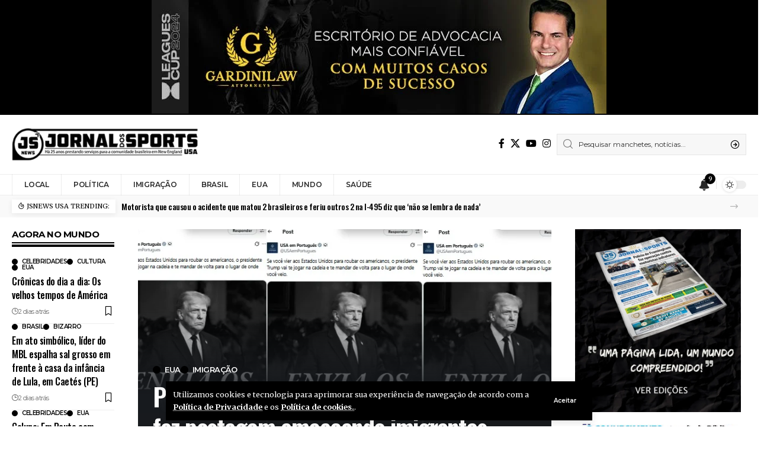

--- FILE ---
content_type: text/html; charset=UTF-8
request_url: https://jsnewsusa.com/
body_size: 49899
content:
<!DOCTYPE html>
<html lang="pt-BR" prefix="og: https://ogp.me/ns#">
<head>
    <meta charset="UTF-8" />
    <meta http-equiv="X-UA-Compatible" content="IE=edge" />
	<meta name="viewport" content="width=device-width, initial-scale=1.0" />
    <link rel="profile" href="https://gmpg.org/xfn/11" />
		<style>img:is([sizes="auto" i], [sizes^="auto," i]) { contain-intrinsic-size: 3000px 1500px }</style>
	
<!-- Otimização para mecanismos de pesquisa pelo Rank Math - https://rankmath.com/ -->
<title>JSNEWS USA - MANTENDO VOCÊ INFORMADO</title>
<meta name="description" content="JSNEWS USA: notícias do mundo e dos EUA para brasileiros. Há 25 anos informando a comunidade brasileira com credibilidade e atualizações diárias."/>
<meta name="robots" content="follow, index, max-snippet:-1, max-video-preview:-1, max-image-preview:large"/>
<link rel="preconnect" href="https://fonts.gstatic.com" crossorigin><link rel="preload" as="style" onload="this.onload=null;this.rel='stylesheet'" id="rb-preload-gfonts" href="https://fonts.googleapis.com/css?family=Merriweather%3A300%2C400%2C700%2C900%2C300italic%2C400italic%2C700italic%2C900italic%7COswald%3A600%2C500%2C700%7CMontserrat%3A600%2C400%2C500%2C700&amp;display=swap" crossorigin><noscript><link rel="stylesheet" href="https://fonts.googleapis.com/css?family=Merriweather%3A300%2C400%2C700%2C900%2C300italic%2C400italic%2C700italic%2C900italic%7COswald%3A600%2C500%2C700%7CMontserrat%3A600%2C400%2C500%2C700&amp;display=swap"></noscript><link rel="canonical" href="https://jsnewsusa.com/" />
<meta property="og:locale" content="pt_BR" />
<meta property="og:type" content="website" />
<meta property="og:title" content="JSNEWS USA - MANTENDO VOCÊ INFORMADO" />
<meta property="og:description" content="JSNEWS USA: notícias do mundo e dos EUA para brasileiros. Há 25 anos informando a comunidade brasileira com credibilidade e atualizações diárias." />
<meta property="og:url" content="https://jsnewsusa.com/" />
<meta property="og:site_name" content="JSNEWS" />
<meta property="og:updated_time" content="2025-04-29T18:56:09+00:00" />
<meta property="og:image" content="https://jsnewsusa.com/wp-content/uploads/2023/02/cropped-logoseo.jpg" />
<meta property="og:image:secure_url" content="https://jsnewsusa.com/wp-content/uploads/2023/02/cropped-logoseo.jpg" />
<meta property="og:image:width" content="512" />
<meta property="og:image:height" content="512" />
<meta property="og:image:alt" content="JSNEWS USA Logo marca" />
<meta property="og:image:type" content="image/jpeg" />
<meta property="article:published_time" content="2021-09-28T15:55:08+00:00" />
<meta property="article:modified_time" content="2025-04-29T18:56:09+00:00" />
<meta name="twitter:card" content="summary_large_image" />
<meta name="twitter:title" content="JSNEWS USA - MANTENDO VOCÊ INFORMADO" />
<meta name="twitter:description" content="JSNEWS USA: notícias do mundo e dos EUA para brasileiros. Há 25 anos informando a comunidade brasileira com credibilidade e atualizações diárias." />
<meta name="twitter:image" content="https://jsnewsusa.com/wp-content/uploads/2023/02/cropped-logoseo.jpg" />
<script type="application/ld+json" class="rank-math-schema">{"@context":"https://schema.org","@graph":[{"@type":["Person","Organization"],"@id":"https://jsnewsusa.com/#person","name":"JSNEWS"},{"@type":"WebSite","@id":"https://jsnewsusa.com/#website","url":"https://jsnewsusa.com","name":"JSNEWS","alternateName":"Jornal dos Sports USA","publisher":{"@id":"https://jsnewsusa.com/#person"},"inLanguage":"pt-BR","potentialAction":{"@type":"SearchAction","target":"https://jsnewsusa.com/?s={search_term_string}","query-input":"required name=search_term_string"}},{"@type":"ImageObject","@id":"https://jsnewsusa.com/wp-content/uploads/2023/02/cropped-logoseo.jpg","url":"https://jsnewsusa.com/wp-content/uploads/2023/02/cropped-logoseo.jpg","width":"512","height":"512","caption":"JSNEWS USA Logo marca","inLanguage":"pt-BR"},{"@type":"WebPage","@id":"https://jsnewsusa.com/#webpage","url":"https://jsnewsusa.com/","name":"JSNEWS USA - MANTENDO VOC\u00ca INFORMADO","datePublished":"2021-09-28T15:55:08+00:00","dateModified":"2025-04-29T18:56:09+00:00","about":{"@id":"https://jsnewsusa.com/#person"},"isPartOf":{"@id":"https://jsnewsusa.com/#website"},"primaryImageOfPage":{"@id":"https://jsnewsusa.com/wp-content/uploads/2023/02/cropped-logoseo.jpg"},"inLanguage":"pt-BR"},{"@type":"Person","@id":"https://jsnewsusa.com/author/jsnews/","name":"Equipe JSNEWS","description":"Equipe de Edi\u00e7\u00e3o JSNEWS! H\u00e1 32 anos prestando servi\u00e7o para a comunidade brasileira nos Estados Unidos.","url":"https://jsnewsusa.com/author/jsnews/","image":{"@type":"ImageObject","@id":"https://secure.gravatar.com/avatar/e0522f7bd0f23e09f6e6ee0b111b9f3c2873db23d487e71ef867fa5a264d6453?s=96&amp;d=mm&amp;r=g","url":"https://secure.gravatar.com/avatar/e0522f7bd0f23e09f6e6ee0b111b9f3c2873db23d487e71ef867fa5a264d6453?s=96&amp;d=mm&amp;r=g","caption":"Equipe JSNEWS","inLanguage":"pt-BR"},"sameAs":["https://jsnewsusa.com","https://www.facebook.com/jornaldossports/"]},{"@type":"Article","headline":"JSNEWS USA - MANTENDO VOC\u00ca INFORMADO","keywords":"JSNEWS USA","datePublished":"2021-09-28T15:55:08+00:00","dateModified":"2025-04-29T18:56:09+00:00","author":{"@id":"https://jsnewsusa.com/author/jsnews/","name":"Equipe JSNEWS"},"publisher":{"@id":"https://jsnewsusa.com/#person"},"description":"JSNEWS USA: not\u00edcias do mundo e dos EUA para brasileiros. H\u00e1 25 anos informando a comunidade brasileira com credibilidade e atualiza\u00e7\u00f5es di\u00e1rias.","name":"JSNEWS USA - MANTENDO VOC\u00ca INFORMADO","@id":"https://jsnewsusa.com/#richSnippet","isPartOf":{"@id":"https://jsnewsusa.com/#webpage"},"image":{"@id":"https://jsnewsusa.com/wp-content/uploads/2023/02/cropped-logoseo.jpg"},"inLanguage":"pt-BR","mainEntityOfPage":{"@id":"https://jsnewsusa.com/#webpage"}}]}</script>
<!-- /Plugin de SEO Rank Math para WordPress -->

<link rel='dns-prefetch' href='//js.stripe.com' />
<link rel='dns-prefetch' href='//www.googletagmanager.com' />
<link rel="alternate" type="application/rss+xml" title="Feed para JSNEWS USA &raquo;" href="https://jsnewsusa.com/feed/" />
<script type="application/ld+json">{
    "@context": "https://schema.org",
    "@type": "Organization",
    "legalName": "JSNEWS USA",
    "url": "https://jsnewsusa.com/",
    "logo": "https://jsnewsusa.com/wp-content/uploads/2023/02/cropped-logoseo.jpg",
    "sameAs": [
        "https://www.facebook.com/jornaldossports/",
        "https://x.com/JCeditores",
        "https://www.youtube.com/@jornaldossportsusa3255",
        "https://www.instagram.com/jsnews_jornaldossports/"
    ]
}</script>
<script>
window._wpemojiSettings = {"baseUrl":"https:\/\/s.w.org\/images\/core\/emoji\/16.0.1\/72x72\/","ext":".png","svgUrl":"https:\/\/s.w.org\/images\/core\/emoji\/16.0.1\/svg\/","svgExt":".svg","source":{"concatemoji":"https:\/\/jsnewsusa.com\/wp-includes\/js\/wp-emoji-release.min.js?ver=6.8.3"}};
/*! This file is auto-generated */
!function(s,n){var o,i,e;function c(e){try{var t={supportTests:e,timestamp:(new Date).valueOf()};sessionStorage.setItem(o,JSON.stringify(t))}catch(e){}}function p(e,t,n){e.clearRect(0,0,e.canvas.width,e.canvas.height),e.fillText(t,0,0);var t=new Uint32Array(e.getImageData(0,0,e.canvas.width,e.canvas.height).data),a=(e.clearRect(0,0,e.canvas.width,e.canvas.height),e.fillText(n,0,0),new Uint32Array(e.getImageData(0,0,e.canvas.width,e.canvas.height).data));return t.every(function(e,t){return e===a[t]})}function u(e,t){e.clearRect(0,0,e.canvas.width,e.canvas.height),e.fillText(t,0,0);for(var n=e.getImageData(16,16,1,1),a=0;a<n.data.length;a++)if(0!==n.data[a])return!1;return!0}function f(e,t,n,a){switch(t){case"flag":return n(e,"\ud83c\udff3\ufe0f\u200d\u26a7\ufe0f","\ud83c\udff3\ufe0f\u200b\u26a7\ufe0f")?!1:!n(e,"\ud83c\udde8\ud83c\uddf6","\ud83c\udde8\u200b\ud83c\uddf6")&&!n(e,"\ud83c\udff4\udb40\udc67\udb40\udc62\udb40\udc65\udb40\udc6e\udb40\udc67\udb40\udc7f","\ud83c\udff4\u200b\udb40\udc67\u200b\udb40\udc62\u200b\udb40\udc65\u200b\udb40\udc6e\u200b\udb40\udc67\u200b\udb40\udc7f");case"emoji":return!a(e,"\ud83e\udedf")}return!1}function g(e,t,n,a){var r="undefined"!=typeof WorkerGlobalScope&&self instanceof WorkerGlobalScope?new OffscreenCanvas(300,150):s.createElement("canvas"),o=r.getContext("2d",{willReadFrequently:!0}),i=(o.textBaseline="top",o.font="600 32px Arial",{});return e.forEach(function(e){i[e]=t(o,e,n,a)}),i}function t(e){var t=s.createElement("script");t.src=e,t.defer=!0,s.head.appendChild(t)}"undefined"!=typeof Promise&&(o="wpEmojiSettingsSupports",i=["flag","emoji"],n.supports={everything:!0,everythingExceptFlag:!0},e=new Promise(function(e){s.addEventListener("DOMContentLoaded",e,{once:!0})}),new Promise(function(t){var n=function(){try{var e=JSON.parse(sessionStorage.getItem(o));if("object"==typeof e&&"number"==typeof e.timestamp&&(new Date).valueOf()<e.timestamp+604800&&"object"==typeof e.supportTests)return e.supportTests}catch(e){}return null}();if(!n){if("undefined"!=typeof Worker&&"undefined"!=typeof OffscreenCanvas&&"undefined"!=typeof URL&&URL.createObjectURL&&"undefined"!=typeof Blob)try{var e="postMessage("+g.toString()+"("+[JSON.stringify(i),f.toString(),p.toString(),u.toString()].join(",")+"));",a=new Blob([e],{type:"text/javascript"}),r=new Worker(URL.createObjectURL(a),{name:"wpTestEmojiSupports"});return void(r.onmessage=function(e){c(n=e.data),r.terminate(),t(n)})}catch(e){}c(n=g(i,f,p,u))}t(n)}).then(function(e){for(var t in e)n.supports[t]=e[t],n.supports.everything=n.supports.everything&&n.supports[t],"flag"!==t&&(n.supports.everythingExceptFlag=n.supports.everythingExceptFlag&&n.supports[t]);n.supports.everythingExceptFlag=n.supports.everythingExceptFlag&&!n.supports.flag,n.DOMReady=!1,n.readyCallback=function(){n.DOMReady=!0}}).then(function(){return e}).then(function(){var e;n.supports.everything||(n.readyCallback(),(e=n.source||{}).concatemoji?t(e.concatemoji):e.wpemoji&&e.twemoji&&(t(e.twemoji),t(e.wpemoji)))}))}((window,document),window._wpemojiSettings);
</script>

<style id='wp-emoji-styles-inline-css'>

	img.wp-smiley, img.emoji {
		display: inline !important;
		border: none !important;
		box-shadow: none !important;
		height: 1em !important;
		width: 1em !important;
		margin: 0 0.07em !important;
		vertical-align: -0.1em !important;
		background: none !important;
		padding: 0 !important;
	}
</style>
<style id='classic-theme-styles-inline-css'>
/*! This file is auto-generated */
.wp-block-button__link{color:#fff;background-color:#32373c;border-radius:9999px;box-shadow:none;text-decoration:none;padding:calc(.667em + 2px) calc(1.333em + 2px);font-size:1.125em}.wp-block-file__button{background:#32373c;color:#fff;text-decoration:none}
</style>
<style id='wppb-edit-profile-style-inline-css'>


</style>
<style id='wppb-login-style-inline-css'>


</style>
<style id='wppb-recover-password-style-inline-css'>


</style>
<style id='wppb-register-style-inline-css'>


</style>
<link rel='stylesheet' id='ap_plugin_main_stylesheet-css' href='https://jsnewsusa.com/wp-content/plugins/ap-plugin-scripteo/frontend/css/asset/style.css?ver=6.8.3' media='all' />
<link rel='stylesheet' id='ap_plugin_user_panel-css' href='https://jsnewsusa.com/wp-content/plugins/ap-plugin-scripteo/frontend/css/asset/user-panel.css?ver=6.8.3' media='all' />
<link rel='stylesheet' id='ap_plugin_template_stylesheet-css' href='https://jsnewsusa.com/wp-content/plugins/ap-plugin-scripteo/frontend/css/all.css?ver=6.8.3' media='all' />
<link rel='stylesheet' id='ap_plugin_animate_stylesheet-css' href='https://jsnewsusa.com/wp-content/plugins/ap-plugin-scripteo/frontend/css/asset/animate.css?ver=6.8.3' media='all' />
<link rel='stylesheet' id='ap_plugin_chart_stylesheet-css' href='https://jsnewsusa.com/wp-content/plugins/ap-plugin-scripteo/frontend/css/asset/chart.css?ver=6.8.3' media='all' />
<link rel='stylesheet' id='ap_plugin_carousel_stylesheet-css' href='https://jsnewsusa.com/wp-content/plugins/ap-plugin-scripteo/frontend/css/asset/bsa.carousel.css?ver=6.8.3' media='all' />
<link rel='stylesheet' id='ap_plugin_materialize_stylesheet-css' href='https://jsnewsusa.com/wp-content/plugins/ap-plugin-scripteo/frontend/css/asset/material-design.css?ver=6.8.3' media='all' />
<link rel='stylesheet' id='jquery-ui-css' href='https://jsnewsusa.com/wp-content/plugins/ap-plugin-scripteo/frontend/css/asset/ui-datapicker.css?ver=6.8.3' media='all' />
<link rel='stylesheet' id='foxiz-elements-css' href='https://jsnewsusa.com/wp-content/plugins/foxiz-core/lib/foxiz-elements/public/style.css?ver=2.0' media='all' />
<style id='global-styles-inline-css'>
:root{--wp--preset--aspect-ratio--square: 1;--wp--preset--aspect-ratio--4-3: 4/3;--wp--preset--aspect-ratio--3-4: 3/4;--wp--preset--aspect-ratio--3-2: 3/2;--wp--preset--aspect-ratio--2-3: 2/3;--wp--preset--aspect-ratio--16-9: 16/9;--wp--preset--aspect-ratio--9-16: 9/16;--wp--preset--color--black: #000000;--wp--preset--color--cyan-bluish-gray: #abb8c3;--wp--preset--color--white: #ffffff;--wp--preset--color--pale-pink: #f78da7;--wp--preset--color--vivid-red: #cf2e2e;--wp--preset--color--luminous-vivid-orange: #ff6900;--wp--preset--color--luminous-vivid-amber: #fcb900;--wp--preset--color--light-green-cyan: #7bdcb5;--wp--preset--color--vivid-green-cyan: #00d084;--wp--preset--color--pale-cyan-blue: #8ed1fc;--wp--preset--color--vivid-cyan-blue: #0693e3;--wp--preset--color--vivid-purple: #9b51e0;--wp--preset--gradient--vivid-cyan-blue-to-vivid-purple: linear-gradient(135deg,rgb(6,147,227) 0%,rgb(155,81,224) 100%);--wp--preset--gradient--light-green-cyan-to-vivid-green-cyan: linear-gradient(135deg,rgb(122,220,180) 0%,rgb(0,208,130) 100%);--wp--preset--gradient--luminous-vivid-amber-to-luminous-vivid-orange: linear-gradient(135deg,rgb(252,185,0) 0%,rgb(255,105,0) 100%);--wp--preset--gradient--luminous-vivid-orange-to-vivid-red: linear-gradient(135deg,rgb(255,105,0) 0%,rgb(207,46,46) 100%);--wp--preset--gradient--very-light-gray-to-cyan-bluish-gray: linear-gradient(135deg,rgb(238,238,238) 0%,rgb(169,184,195) 100%);--wp--preset--gradient--cool-to-warm-spectrum: linear-gradient(135deg,rgb(74,234,220) 0%,rgb(151,120,209) 20%,rgb(207,42,186) 40%,rgb(238,44,130) 60%,rgb(251,105,98) 80%,rgb(254,248,76) 100%);--wp--preset--gradient--blush-light-purple: linear-gradient(135deg,rgb(255,206,236) 0%,rgb(152,150,240) 100%);--wp--preset--gradient--blush-bordeaux: linear-gradient(135deg,rgb(254,205,165) 0%,rgb(254,45,45) 50%,rgb(107,0,62) 100%);--wp--preset--gradient--luminous-dusk: linear-gradient(135deg,rgb(255,203,112) 0%,rgb(199,81,192) 50%,rgb(65,88,208) 100%);--wp--preset--gradient--pale-ocean: linear-gradient(135deg,rgb(255,245,203) 0%,rgb(182,227,212) 50%,rgb(51,167,181) 100%);--wp--preset--gradient--electric-grass: linear-gradient(135deg,rgb(202,248,128) 0%,rgb(113,206,126) 100%);--wp--preset--gradient--midnight: linear-gradient(135deg,rgb(2,3,129) 0%,rgb(40,116,252) 100%);--wp--preset--font-size--small: 13px;--wp--preset--font-size--medium: 20px;--wp--preset--font-size--large: 36px;--wp--preset--font-size--x-large: 42px;--wp--preset--spacing--20: 0.44rem;--wp--preset--spacing--30: 0.67rem;--wp--preset--spacing--40: 1rem;--wp--preset--spacing--50: 1.5rem;--wp--preset--spacing--60: 2.25rem;--wp--preset--spacing--70: 3.38rem;--wp--preset--spacing--80: 5.06rem;--wp--preset--shadow--natural: 6px 6px 9px rgba(0, 0, 0, 0.2);--wp--preset--shadow--deep: 12px 12px 50px rgba(0, 0, 0, 0.4);--wp--preset--shadow--sharp: 6px 6px 0px rgba(0, 0, 0, 0.2);--wp--preset--shadow--outlined: 6px 6px 0px -3px rgb(255, 255, 255), 6px 6px rgb(0, 0, 0);--wp--preset--shadow--crisp: 6px 6px 0px rgb(0, 0, 0);}:where(.is-layout-flex){gap: 0.5em;}:where(.is-layout-grid){gap: 0.5em;}body .is-layout-flex{display: flex;}.is-layout-flex{flex-wrap: wrap;align-items: center;}.is-layout-flex > :is(*, div){margin: 0;}body .is-layout-grid{display: grid;}.is-layout-grid > :is(*, div){margin: 0;}:where(.wp-block-columns.is-layout-flex){gap: 2em;}:where(.wp-block-columns.is-layout-grid){gap: 2em;}:where(.wp-block-post-template.is-layout-flex){gap: 1.25em;}:where(.wp-block-post-template.is-layout-grid){gap: 1.25em;}.has-black-color{color: var(--wp--preset--color--black) !important;}.has-cyan-bluish-gray-color{color: var(--wp--preset--color--cyan-bluish-gray) !important;}.has-white-color{color: var(--wp--preset--color--white) !important;}.has-pale-pink-color{color: var(--wp--preset--color--pale-pink) !important;}.has-vivid-red-color{color: var(--wp--preset--color--vivid-red) !important;}.has-luminous-vivid-orange-color{color: var(--wp--preset--color--luminous-vivid-orange) !important;}.has-luminous-vivid-amber-color{color: var(--wp--preset--color--luminous-vivid-amber) !important;}.has-light-green-cyan-color{color: var(--wp--preset--color--light-green-cyan) !important;}.has-vivid-green-cyan-color{color: var(--wp--preset--color--vivid-green-cyan) !important;}.has-pale-cyan-blue-color{color: var(--wp--preset--color--pale-cyan-blue) !important;}.has-vivid-cyan-blue-color{color: var(--wp--preset--color--vivid-cyan-blue) !important;}.has-vivid-purple-color{color: var(--wp--preset--color--vivid-purple) !important;}.has-black-background-color{background-color: var(--wp--preset--color--black) !important;}.has-cyan-bluish-gray-background-color{background-color: var(--wp--preset--color--cyan-bluish-gray) !important;}.has-white-background-color{background-color: var(--wp--preset--color--white) !important;}.has-pale-pink-background-color{background-color: var(--wp--preset--color--pale-pink) !important;}.has-vivid-red-background-color{background-color: var(--wp--preset--color--vivid-red) !important;}.has-luminous-vivid-orange-background-color{background-color: var(--wp--preset--color--luminous-vivid-orange) !important;}.has-luminous-vivid-amber-background-color{background-color: var(--wp--preset--color--luminous-vivid-amber) !important;}.has-light-green-cyan-background-color{background-color: var(--wp--preset--color--light-green-cyan) !important;}.has-vivid-green-cyan-background-color{background-color: var(--wp--preset--color--vivid-green-cyan) !important;}.has-pale-cyan-blue-background-color{background-color: var(--wp--preset--color--pale-cyan-blue) !important;}.has-vivid-cyan-blue-background-color{background-color: var(--wp--preset--color--vivid-cyan-blue) !important;}.has-vivid-purple-background-color{background-color: var(--wp--preset--color--vivid-purple) !important;}.has-black-border-color{border-color: var(--wp--preset--color--black) !important;}.has-cyan-bluish-gray-border-color{border-color: var(--wp--preset--color--cyan-bluish-gray) !important;}.has-white-border-color{border-color: var(--wp--preset--color--white) !important;}.has-pale-pink-border-color{border-color: var(--wp--preset--color--pale-pink) !important;}.has-vivid-red-border-color{border-color: var(--wp--preset--color--vivid-red) !important;}.has-luminous-vivid-orange-border-color{border-color: var(--wp--preset--color--luminous-vivid-orange) !important;}.has-luminous-vivid-amber-border-color{border-color: var(--wp--preset--color--luminous-vivid-amber) !important;}.has-light-green-cyan-border-color{border-color: var(--wp--preset--color--light-green-cyan) !important;}.has-vivid-green-cyan-border-color{border-color: var(--wp--preset--color--vivid-green-cyan) !important;}.has-pale-cyan-blue-border-color{border-color: var(--wp--preset--color--pale-cyan-blue) !important;}.has-vivid-cyan-blue-border-color{border-color: var(--wp--preset--color--vivid-cyan-blue) !important;}.has-vivid-purple-border-color{border-color: var(--wp--preset--color--vivid-purple) !important;}.has-vivid-cyan-blue-to-vivid-purple-gradient-background{background: var(--wp--preset--gradient--vivid-cyan-blue-to-vivid-purple) !important;}.has-light-green-cyan-to-vivid-green-cyan-gradient-background{background: var(--wp--preset--gradient--light-green-cyan-to-vivid-green-cyan) !important;}.has-luminous-vivid-amber-to-luminous-vivid-orange-gradient-background{background: var(--wp--preset--gradient--luminous-vivid-amber-to-luminous-vivid-orange) !important;}.has-luminous-vivid-orange-to-vivid-red-gradient-background{background: var(--wp--preset--gradient--luminous-vivid-orange-to-vivid-red) !important;}.has-very-light-gray-to-cyan-bluish-gray-gradient-background{background: var(--wp--preset--gradient--very-light-gray-to-cyan-bluish-gray) !important;}.has-cool-to-warm-spectrum-gradient-background{background: var(--wp--preset--gradient--cool-to-warm-spectrum) !important;}.has-blush-light-purple-gradient-background{background: var(--wp--preset--gradient--blush-light-purple) !important;}.has-blush-bordeaux-gradient-background{background: var(--wp--preset--gradient--blush-bordeaux) !important;}.has-luminous-dusk-gradient-background{background: var(--wp--preset--gradient--luminous-dusk) !important;}.has-pale-ocean-gradient-background{background: var(--wp--preset--gradient--pale-ocean) !important;}.has-electric-grass-gradient-background{background: var(--wp--preset--gradient--electric-grass) !important;}.has-midnight-gradient-background{background: var(--wp--preset--gradient--midnight) !important;}.has-small-font-size{font-size: var(--wp--preset--font-size--small) !important;}.has-medium-font-size{font-size: var(--wp--preset--font-size--medium) !important;}.has-large-font-size{font-size: var(--wp--preset--font-size--large) !important;}.has-x-large-font-size{font-size: var(--wp--preset--font-size--x-large) !important;}
:where(.wp-block-columns.is-layout-flex){gap: 2em;}:where(.wp-block-columns.is-layout-grid){gap: 2em;}
:root :where(.wp-block-pullquote){font-size: 1.5em;line-height: 1.6;}
:where(.wp-block-post-template.is-layout-flex){gap: 1.25em;}:where(.wp-block-post-template.is-layout-grid){gap: 1.25em;}
:where(.wp-block-term-template.is-layout-flex){gap: 1.25em;}:where(.wp-block-term-template.is-layout-grid){gap: 1.25em;}
</style>
<link rel='stylesheet' id='wppb_form_designs_general_style-css' href='https://jsnewsusa.com/wp-content/plugins/profile-builder-pro/features/form-designs/css/form-style-3/form-design-general-style.css?ver=3.14.9' media='all' />
<link rel='stylesheet' id='wppb_register_success_notification_style-css' href='https://jsnewsusa.com/wp-content/plugins/profile-builder-pro/features/form-designs/css/form-style-3/extra-form-notifications-style.css?ver=3.14.9' media='all' />
<link rel='stylesheet' id='wppb-sc-frontend-style-css' href='https://jsnewsusa.com/wp-content/plugins/profile-builder-pro/add-ons-advanced/social-connect/assets/css/wppb_sc_main_frontend.css?ver=1.0.7' media='all' />
<link rel='stylesheet' id='elementor-frontend-css' href='https://jsnewsusa.com/wp-content/plugins/elementor/assets/css/frontend.min.css?ver=3.33.4' media='all' />
<link rel='stylesheet' id='elementor-post-61317-css' href='https://jsnewsusa.com/wp-content/uploads/elementor/css/post-61317.css?ver=1768733529' media='all' />
<link rel='stylesheet' id='widget-image-css' href='https://jsnewsusa.com/wp-content/plugins/elementor/assets/css/widget-image.min.css?ver=3.33.4' media='all' />
<link rel='stylesheet' id='e-animation-fadeIn-css' href='https://jsnewsusa.com/wp-content/plugins/elementor/assets/lib/animations/styles/fadeIn.min.css?ver=3.33.4' media='all' />
<link rel='stylesheet' id='elementor-post-1387-css' href='https://jsnewsusa.com/wp-content/uploads/elementor/css/post-1387.css?ver=1768733529' media='all' />

<link rel='stylesheet' id='foxiz-main-css' href='https://jsnewsusa.com/wp-content/themes/foxiz/assets/css/main.css?ver=2.5.5' media='all' />
<style id='foxiz-main-inline-css'>
:root {--body-family:Merriweather, Arial, Helvetica, sans-serif;--body-fweight:400;--body-fcolor:#000000;--h1-family:Oswald;--h1-fweight:600;--h1-fsize:42px;--h1-fspace:-0.02857em;--h2-family:Oswald;--h2-fweight:600;--h2-fsize:34px;--h2-fspace:-0.03529em;--h3-family:Oswald;--h3-fweight:600;--h3-fsize:22px;--h3-fspace:-0.03636em;--h4-family:Oswald;--h4-fweight:500;--h4-fsize:17px;--h4-fspace:-0.02941em;--h5-family:Oswald;--h5-fweight:500;--h5-fsize:15px;--h5-fspace:-0.03333em;--h6-family:Oswald;--h6-fweight:500;--h6-fsize:14px;--h6-fspace:-0.03571em;--cat-family:Montserrat;--cat-fweight:600;--cat-transform:uppercase;--cat-fsize:10px;--cat-fspace:-0.05000em;--meta-family:Montserrat, Arial, Helvetica, sans-serif;--meta-fweight:400;--meta-fsize:11px;--meta-fspace:-0.04545em;--meta-b-family:Montserrat, Arial, Helvetica, sans-serif;--meta-b-fweight:600;--meta-b-fcolor:#;--meta-b-fspace:-.5px;--input-family:Montserrat;--input-fweight:400;--input-fsize:12px;--btn-family:Montserrat;--btn-fweight:600;--btn-fsize:10px;--menu-family:Montserrat, Arial, Helvetica, sans-serif;--menu-fweight:600;--menu-fsize:12px;--submenu-family:Montserrat, Arial, Helvetica, sans-serif;--submenu-fweight:600;--submenu-fsize:11px;--dwidgets-family:Montserrat;--dwidgets-fweight:600;--dwidgets-fsize:13px;--dwidgets-fspace:-0.03846em;--headline-family:Oswald, Arial, Helvetica, sans-serif;--headline-fweight:700;--headline-fsize:54px;--headline-fspace:-0.02778em;--tagline-family:Montserrat, Arial, Helvetica, sans-serif;--tagline-fweight:600;--tagline-fsize:24px;--tagline-fspace:-0.04167em;--heading-family:Montserrat;--heading-fweight:700;--quote-family:Montserrat, Arial, Helvetica, sans-serif;--quote-fweight:700;--quote-fspace:-1px;--bcrumb-family:Montserrat;--bcrumb-fweight:500;--bcrumb-fsize:10px;--readmore-fsize : 10px;--excerpt-fsize : 14px;--headline-s-fsize : 42px;--tagline-s-fsize : 24px;}@media (max-width: 1024px) {body {--h1-fsize : 30px;--h2-fsize : 26px;--h3-fsize : 19px;--h4-fsize : 16px;--h5-fsize : 15px;--h6-fsize : 13px;--input-fsize : 12px;--btn-fsize : 10px;--bcrumb-fsize : 10px;--excerpt-fsize : 13px;--dwidgets-fsize : 12px;--headline-fsize : 40px;--headline-s-fsize : 40px;--tagline-fsize : 20px;--tagline-s-fsize : 20px;}}@media (max-width: 767px) {body {--h1-fsize : 24px;--h2-fsize : 24px;--h3-fsize : 18px;--h4-fsize : 16px;--h5-fsize : 15px;--h6-fsize : 13px;--input-fsize : 12px;--btn-fsize : 10px;--bcrumb-fsize : 10px;--excerpt-fsize : 13px;--dwidgets-fsize : 12px;--headline-fsize : 30px;--headline-s-fsize : 30px;--tagline-fsize : 16px;--tagline-s-fsize : 16px;}}:root {--g-color :#000000;--g-color-90 :#000000e6;--live-color :#81d742;--indicator-bg-from :#000000;--indicator-bg-to :#000000;--alert-bg :#dd3333;--alert-color :#f7f7f7;}.is-hd-4 {--nav-height :36px;--hd4-logo-height :70px;}[data-theme="dark"].is-hd-4 {--nav-bg: #0e0e0e;--nav-bg-from: #0e0e0e;--nav-bg-to: #0e0e0e;}:root {--privacy-bg-color :#000000;--privacy-color :#ffffff;--top-site-bg :#000000;--round-3 :0px;--round-5 :0px;--round-7 :0px;--hyperlink-line-color :var(--g-color);--single-category-fsize :13px;--s-content-width : 760px;--max-width-wo-sb : 840px;--s10-feat-ratio :45%;--s11-feat-ratio :45%;--login-popup-w : 350px;}.p-readmore { font-family:Montserrat;font-weight:600;letter-spacing:-.5px;}.mobile-menu > li > a  { font-family:Montserrat;font-weight:600;font-size:12px;}.mobile-menu .sub-menu a, .logged-mobile-menu a { font-family:Montserrat;font-weight:600;font-size:11px;}.mobile-qview a { font-family:Montserrat;font-weight:600;font-size:14px;}.search-header:before { background-repeat : no-repeat;background-size : cover;background-image : url(https://foxiz.themeruby.com/business/wp-content/uploads/sites/6/2021/09/search-bg.jpg);background-attachment : scroll;background-position : center center;}[data-theme="dark"] .search-header:before { background-repeat : no-repeat;background-size : cover;background-image : url(https://foxiz.themeruby.com/business/wp-content/uploads/sites/6/2021/09/search-bgd.jpg);background-attachment : scroll;background-position : center center;}.footer-has-bg { background-color : #000000;}[data-theme="dark"] .footer-has-bg { background-color : #080808;}.copyright-menu a { font-size:11px; }.footer-col .widget_nav_menu a > span { font-size:13px; }#amp-mobile-version-switcher { display: none; }.notification-icon-svg { -webkit-mask-image: url(https://jsnewsusa.com/wp-content/uploads/2024/10/icons8-notification.svg);mask-image: url(https://jsnewsusa.com/wp-content/uploads/2024/10/icons8-notification.svg); }.login-icon-svg { -webkit-mask-image: url(https://foxiz.themeruby.com/business/wp-content/uploads/sites/6/2022/08/b-users.svg);mask-image: url(https://foxiz.themeruby.com/business/wp-content/uploads/sites/6/2022/08/b-users.svg); }.login-icon-svg, .rbi-user.wnav-icon { font-size: 16px;}.notification-icon-svg, .rbi-notification.wnav-icon { font-size: 20px;}@media (min-width: 1025px) { .grid-container > .sidebar-wrap { flex: 0 0 30%; width: 30%; } .grid-container > .s-ct { flex: 0 0 69.9%; width: 69.9%; } }@media (max-width: 767px) { .login-icon-svg, .rbi-user.wnav-icon { font-size: 13.6px;}.notification-icon-svg, .rbi-notification.wnav-icon { font-size: 17px;} }
</style>
<link rel='stylesheet' id='foxiz-print-css' href='https://jsnewsusa.com/wp-content/themes/foxiz/assets/css/print.css?ver=2.5.5' media='all' />
<link rel='stylesheet' id='foxiz-style-css' href='https://jsnewsusa.com/wp-content/themes/foxiz/style.css?ver=2.5.5' media='all' />
<link rel='stylesheet' id='elementor-gf-local-roboto-css' href='https://jsnewsusa.com/wp-content/uploads/elementor/google-fonts/css/roboto.css?ver=1744123008' media='all' />
<link rel='stylesheet' id='elementor-gf-local-robotoslab-css' href='https://jsnewsusa.com/wp-content/uploads/elementor/google-fonts/css/robotoslab.css?ver=1744123034' media='all' />
<link rel='stylesheet' id='wppb_stylesheet-css' href='https://jsnewsusa.com/wp-content/plugins/profile-builder/assets/css/style-front-end.css?ver=3.14.9' media='all' />
<script src="https://jsnewsusa.com/wp-includes/js/jquery/jquery.min.js?ver=3.7.1" id="jquery-core-js"></script>
<script src="https://jsnewsusa.com/wp-includes/js/jquery/jquery-migrate.min.js?ver=3.4.1" id="jquery-migrate-js"></script>
<script id="thickbox-js-extra">
var thickboxL10n = {"next":"Pr\u00f3ximo \u00bb","prev":"\u00ab Anterior","image":"Imagem","of":"de","close":"Fechar","noiframes":"Este recurso necessita frames embutidos. Voc\u00ea desativou iframes ou seu navegador n\u00e3o os suporta.","loadingAnimation":"https:\/\/jsnewsusa.com\/wp-includes\/js\/thickbox\/loadingAnimation.gif"};
</script>
<script src="https://jsnewsusa.com/wp-includes/js/thickbox/thickbox.js?ver=3.1-20121105" id="thickbox-js"></script>
<script src="https://jsnewsusa.com/wp-includes/js/underscore.min.js?ver=1.13.7" id="underscore-js"></script>
<script src="https://jsnewsusa.com/wp-includes/js/shortcode.min.js?ver=6.8.3" id="shortcode-js"></script>
<script src="https://jsnewsusa.com/wp-admin/js/media-upload.min.js?ver=6.8.3" id="media-upload-js"></script>
<script id="ap_plugin_js_script-js-extra">
var bsa_object = {"ajax_url":"https:\/\/jsnewsusa.com\/wp-admin\/admin-ajax.php"};
</script>
<script src="https://jsnewsusa.com/wp-content/plugins/ap-plugin-scripteo/frontend/js/script.js?ver=6.8.3" id="ap_plugin_js_script-js"></script>
<script src="https://jsnewsusa.com/wp-content/plugins/ap-plugin-scripteo/frontend/js/chart.js?ver=6.8.3" id="ap_plugin_chart_js_script-js"></script>
<script src="https://jsnewsusa.com/wp-content/plugins/ap-plugin-scripteo/frontend/js/jquery.simplyscroll.js?ver=6.8.3" id="ap_plugin_simply_scroll_js_script-js"></script>
<script src="https://js.stripe.com/v2/?ver=6.8.3" id="ap_plugin_stripe_js_script-js"></script>
<script src="https://jsnewsusa.com/wp-content/plugins/profile-builder-pro//features/form-designs/js/form-designs-s3-front-end.js?ver=3.14.9" id="wppb_form_designs_style3_js-js"></script>
<script id="wppb-sc-script-js-extra">
var wppb_sc_data = {"ajaxUrl":"https:\/\/jsnewsusa.com\/wp-admin\/admin-ajax.php","edit_profile_success_unlink":"Voc\u00ea desvinculou %%d a sua conta com sucesso.","users_can_register":"1","homeUrl":"https:\/\/jsnewsusa.com\/"};
</script>
<script src="https://jsnewsusa.com/wp-content/plugins/profile-builder-pro/add-ons-advanced/social-connect/assets/js/wppb_sc_main.js?ver=1.0.7" id="wppb-sc-script-js"></script>
<script id="wppb-sc-facebook-script-js-extra">
var wppb_sc_facebook_data = {"ajaxUrl":"https:\/\/jsnewsusa.com\/wp-admin\/admin-ajax.php","account_exists_text":"An account with this email address already exists.<br> Do you want to connect it?","account_exists_button_yes":"Sim","account_exists_button_no":"N\u00e3o","password_text":"Digite a senha da sua conta no site","new_email_text":"Por favor, insira um novo e-mail","edit_profile_success_linked":"Voc\u00ea vinculou sua conta com sucesso a %%.","error_message":"Algo deu errado. Tente novamente mais tarde!","email_confirmation_on":"Antes de acessar sua conta, voc\u00ea precisa confirmar seu endere\u00e7o de E-mail. Verifique sua caixa de entrada e clique no link de ativa\u00e7\u00e3o.","email_confirmation_error":"<strong>ERROR:<\/strong> You need to confirm your email address before you can log in.","admin_approval_on":"Antes que voc\u00ea possa acessar sua conta, um administrador deve aprov\u00e1-la. Voc\u00ea ser\u00e1 notificado via e-mail.","admin_approval_error":"<strong>ERROR:<\/strong> Your account has to be confirmed by an administrator before you can log in.","redirect_message":"Voc\u00ea ser\u00e1 redirecionado em 5 segundos. Caso contr\u00e1rio, clique em %%.","here_string":"aqui","only_login_error":"<strong>You can only login with social accounts, not register!<\/strong><br>Please link your social account to an existing user account first.","wrong_password_error":"Senha errada!","valid_email_error":"Por favor, insira um email v\u00e1lido!","pb_form_login_error":"You can only login on this form.<br>Register with your social account on the register form.","pb_form_continue":"Continuar","social_connect_text_ok":"Ok","wppb_sc_cookies_nonce":"8c13c21c6d","wppb_sc_login_nonce":"c3d23bb028"};
</script>
<script src="https://jsnewsusa.com/wp-content/plugins/profile-builder-pro/add-ons-advanced/social-connect/facebook/assets/js/wppb_sc_facebook.js?ver=1.0.7" id="wppb-sc-facebook-script-js"></script>
<script id="wppb-sc-google-script-js-extra">
var wppb_sc_google_data = {"ajaxUrl":"https:\/\/jsnewsusa.com\/wp-admin\/admin-ajax.php","account_exists_text":"An account with this email address already exists.<br> Do you want to connect it?","account_exists_button_yes":"Sim","account_exists_button_no":"N\u00e3o","password_text":"Digite a senha da sua conta no site","new_email_text":"Por favor, insira um novo e-mail","edit_profile_success_linked":"Voc\u00ea vinculou sua conta com sucesso a %%.","error_message":"Algo deu errado. Tente novamente mais tarde!","email_confirmation_on":"Antes de acessar sua conta, voc\u00ea precisa confirmar seu endere\u00e7o de E-mail. Verifique sua caixa de entrada e clique no link de ativa\u00e7\u00e3o.","email_confirmation_error":"<strong>ERROR:<\/strong> You need to confirm your email address before you can log in.","admin_approval_on":"Antes que voc\u00ea possa acessar sua conta, um administrador deve aprov\u00e1-la. Voc\u00ea ser\u00e1 notificado via e-mail.","admin_approval_error":"<strong>ERROR:<\/strong> Your account has to be confirmed by an administrator before you can log in.","redirect_message":"Voc\u00ea ser\u00e1 redirecionado em 5 segundos. Caso contr\u00e1rio, clique em %%.","here_string":"aqui","only_login_error":"<strong>You can only login with social accounts, not register!<\/strong><br>Please link your social account to an existing user account first.","wrong_password_error":"Senha errada!","valid_email_error":"Por favor, insira um email v\u00e1lido!","pb_form_login_error":"You can only login on this form.<br>Register with your social account on the register form.","pb_form_continue":"Continuar","social_connect_text_ok":"Ok","wppb_sc_cookies_nonce":"8c13c21c6d","wppb_sc_login_nonce":"c3d23bb028"};
</script>
<script src="https://jsnewsusa.com/wp-content/plugins/profile-builder-pro/add-ons-advanced/social-connect/google/assets/js/wppb_sc_google.js?ver=1.0.7" id="wppb-sc-google-script-js"></script>

<!-- Snippet da etiqueta do Google (gtag.js) adicionado pelo Site Kit -->

<!-- Snippet do Google Análises adicionado pelo Site Kit -->
<script src="https://www.googletagmanager.com/gtag/js?id=GT-KFTL5PC5" id="google_gtagjs-js" async></script>
<script id="google_gtagjs-js-after">
window.dataLayer = window.dataLayer || [];function gtag(){dataLayer.push(arguments);}
gtag("set","linker",{"domains":["jsnewsusa.com"]});
gtag("js", new Date());
gtag("set", "developer_id.dZTNiMT", true);
gtag("config", "GT-KFTL5PC5", {"googlesitekit_post_type":"page"});
 window._googlesitekit = window._googlesitekit || {}; window._googlesitekit.throttledEvents = []; window._googlesitekit.gtagEvent = (name, data) => { var key = JSON.stringify( { name, data } ); if ( !! window._googlesitekit.throttledEvents[ key ] ) { return; } window._googlesitekit.throttledEvents[ key ] = true; setTimeout( () => { delete window._googlesitekit.throttledEvents[ key ]; }, 5 ); gtag( "event", name, { ...data, event_source: "site-kit" } ); }
</script>

<!-- Fim do snippet da etiqueta do Google (gtag.js) adicionado pelo Site Kit -->
<script src="https://jsnewsusa.com/wp-content/themes/foxiz/assets/js/highlight-share.js?ver=1" id="highlight-share-js"></script>
<link rel="preload" href="https://jsnewsusa.com/wp-content/themes/foxiz/assets/fonts/icons.woff2?ver=2.5.0" as="font" type="font/woff2" crossorigin="anonymous"> <link rel="https://api.w.org/" href="https://jsnewsusa.com/wp-json/" /><link rel="alternate" title="JSON" type="application/json" href="https://jsnewsusa.com/wp-json/wp/v2/pages/1387" /><link rel="EditURI" type="application/rsd+xml" title="RSD" href="https://jsnewsusa.com/xmlrpc.php?rsd" />
<meta name="generator" content="WordPress 6.8.3" />
<link rel='shortlink' href='https://jsnewsusa.com/' />
<link rel="alternate" title="oEmbed (JSON)" type="application/json+oembed" href="https://jsnewsusa.com/wp-json/oembed/1.0/embed?url=https%3A%2F%2Fjsnewsusa.com%2F" />
<link rel="alternate" title="oEmbed (XML)" type="text/xml+oembed" href="https://jsnewsusa.com/wp-json/oembed/1.0/embed?url=https%3A%2F%2Fjsnewsusa.com%2F&#038;format=xml" />
<style>
	/* Custom BSA_PRO Styles */

	/* fonts */

	/* form */
	.bsaProOrderingForm {   }
	.bsaProInput input,
	.bsaProInput input[type='file'],
	.bsaProSelectSpace select,
	.bsaProInputsRight .bsaInputInner,
	.bsaProInputsRight .bsaInputInner label {   }
	.bsaProPrice  {  }
	.bsaProDiscount  {   }
	.bsaProOrderingForm .bsaProSubmit,
	.bsaProOrderingForm .bsaProSubmit:hover,
	.bsaProOrderingForm .bsaProSubmit:active {   }

	/* alerts */
	.bsaProAlert,
	.bsaProAlert > a,
	.bsaProAlert > a:hover,
	.bsaProAlert > a:focus {  }
	.bsaProAlertSuccess {  }
	.bsaProAlertFailed {  }

	/* stats */
	.bsaStatsWrapper .ct-chart .ct-series.ct-series-b .ct-bar,
	.bsaStatsWrapper .ct-chart .ct-series.ct-series-b .ct-line,
	.bsaStatsWrapper .ct-chart .ct-series.ct-series-b .ct-point,
	.bsaStatsWrapper .ct-chart .ct-series.ct-series-b .ct-slice.ct-donut { stroke: #673AB7 !important; }

	.bsaStatsWrapper  .ct-chart .ct-series.ct-series-a .ct-bar,
	.bsaStatsWrapper .ct-chart .ct-series.ct-series-a .ct-line,
	.bsaStatsWrapper .ct-chart .ct-series.ct-series-a .ct-point,
	.bsaStatsWrapper .ct-chart .ct-series.ct-series-a .ct-slice.ct-donut { stroke: #FBCD39 !important; }

	/* Custom CSS */
	</style><meta name="cdp-version" content="1.5.0" /><meta name="generator" content="Site Kit by Google 1.151.0" /><meta name="p:domain_verify" content="ffba5f308439616a05cef93b37822358"/>

<!-- Google Tag Manager -->
<script>(function(w,d,s,l,i){w[l]=w[l]||[];w[l].push({'gtm.start':
new Date().getTime(),event:'gtm.js'});var f=d.getElementsByTagName(s)[0],
j=d.createElement(s),dl=l!='dataLayer'?'&l='+l:'';j.async=true;j.src=
'https://www.googletagmanager.com/gtm.js?id='+i+dl;f.parentNode.insertBefore(j,f);
})(window,document,'script','dataLayer','GTM-KJN6P8SR');</script>
<!-- End Google Tag Manager -->

<script async src="https://pagead2.googlesyndication.com/pagead/js/adsbygoogle.js?client=ca-pub-9658483878194480"
     crossorigin="anonymous"></script>			<!-- DO NOT COPY THIS SNIPPET! Start of Page Analytics Tracking for HubSpot WordPress plugin v11.3.6-->
			<script class="hsq-set-content-id" data-content-id="standard-page">
				var _hsq = _hsq || [];
				_hsq.push(["setContentType", "standard-page"]);
			</script>
			<!-- DO NOT COPY THIS SNIPPET! End of Page Analytics Tracking for HubSpot WordPress plugin -->
			<meta name="generator" content="Elementor 3.33.4; features: e_font_icon_svg, additional_custom_breakpoints; settings: css_print_method-external, google_font-enabled, font_display-swap">
<script type="application/ld+json">{
    "@context": "https://schema.org",
    "@type": "WebSite",
    "@id": "https://jsnewsusa.com/#website",
    "url": "https://jsnewsusa.com/",
    "name": "JSNEWS USA",
    "potentialAction": {
        "@type": "SearchAction",
        "target": "https://jsnewsusa.com/?s={search_term_string}",
        "query-input": "required name=search_term_string"
    }
}</script>
			<style>
				.e-con.e-parent:nth-of-type(n+4):not(.e-lazyloaded):not(.e-no-lazyload),
				.e-con.e-parent:nth-of-type(n+4):not(.e-lazyloaded):not(.e-no-lazyload) * {
					background-image: none !important;
				}
				@media screen and (max-height: 1024px) {
					.e-con.e-parent:nth-of-type(n+3):not(.e-lazyloaded):not(.e-no-lazyload),
					.e-con.e-parent:nth-of-type(n+3):not(.e-lazyloaded):not(.e-no-lazyload) * {
						background-image: none !important;
					}
				}
				@media screen and (max-height: 640px) {
					.e-con.e-parent:nth-of-type(n+2):not(.e-lazyloaded):not(.e-no-lazyload),
					.e-con.e-parent:nth-of-type(n+2):not(.e-lazyloaded):not(.e-no-lazyload) * {
						background-image: none !important;
					}
				}
			</style>
			<script id="google_gtagjs" src="https://www.googletagmanager.com/gtag/js?id=G-M8FEP6WS5E" async></script>
<script id="google_gtagjs-inline">
window.dataLayer = window.dataLayer || [];function gtag(){dataLayer.push(arguments);}gtag('js', new Date());gtag('config', 'G-M8FEP6WS5E', {} );
</script>

<!-- Snippet do Gerenciador de Tags do Google adicionado pelo Site Kit -->
<script>
			( function( w, d, s, l, i ) {
				w[l] = w[l] || [];
				w[l].push( {'gtm.start': new Date().getTime(), event: 'gtm.js'} );
				var f = d.getElementsByTagName( s )[0],
					j = d.createElement( s ), dl = l != 'dataLayer' ? '&l=' + l : '';
				j.async = true;
				j.src = 'https://www.googletagmanager.com/gtm.js?id=' + i + dl;
				f.parentNode.insertBefore( j, f );
			} )( window, document, 'script', 'dataLayer', 'GTM-KJN6P8SR' );
			
</script>

<!-- Finalizar o snippet do Gerenciador de Tags do Google adicionado pelo Site Kit -->
<script type="application/ld+json">{"@context":"http://schema.org","@type":"BreadcrumbList","itemListElement":[{"@type":"ListItem","position":1,"item":{"@id":"https://jsnewsusa.com","name":"JSNEWS USA"}}]}</script>
<link rel="icon" href="https://jsnewsusa.com/wp-content/uploads/2023/02/cropped-logoseo-32x32.jpg" sizes="32x32" />
<link rel="icon" href="https://jsnewsusa.com/wp-content/uploads/2023/02/cropped-logoseo-192x192.jpg" sizes="192x192" />
<link rel="apple-touch-icon" href="https://jsnewsusa.com/wp-content/uploads/2023/02/cropped-logoseo-180x180.jpg" />
<meta name="msapplication-TileImage" content="https://jsnewsusa.com/wp-content/uploads/2023/02/cropped-logoseo-270x270.jpg" />
</head>
<body class="home wp-singular page-template-default page page-id-1387 wp-embed-responsive wp-theme-foxiz viewable-enabled personalized-all elementor-default elementor-kit-61317 elementor-page elementor-page-1387 menu-ani-1 hover-ani-3 btn-ani-1 is-rm-0 lmeta-dot loader-1 is-hd-4 is-backtop  is-mstick is-smart-sticky top-spacing" data-theme="default">
		<!-- Snippet do Gerenciador de Etiqueta do Google (noscript) adicionado pelo Site Kit -->
		<noscript>
			<iframe src="https://www.googletagmanager.com/ns.html?id=GTM-KJN6P8SR" height="0" width="0" style="display:none;visibility:hidden"></iframe>
		</noscript>
		<!-- Finalizar o snippet do Gerenciador de Tags do Google (noscript) adicionado pelo Site Kit -->
		<!-- Google Tag Manager (noscript) -->
<noscript><iframe src="https://www.googletagmanager.com/ns.html?id=GTM-KJN6P8SR"
height="0" width="0" style="display:none;visibility:hidden"></iframe></noscript>
<!-- End Google Tag Manager (noscript) --><div class="top-site-ad no-spacing yes-animation is-image"><div class="ad-wrap ad-image-wrap edge-padding"><div class="ad-image"><a class="ad-destination" target="_blank" rel="noopener nofollow" href="https://www.instagram.com/ludogardini?igsh=MTNzeW1la3JiMG51eA==%20"><img fetchpriority="high" loading="eager" decoding="async" data-mode="default" src="https://jsnewsusa.com/wp-content/uploads/2024/12/https___84a06b9c64158cb97548ef5d5e777ba3.cdn_.bubble.io_f1722269026169x457274559933051900_240729_NR_BANNER_GARDINILAW.jpg" alt="Imagem do anúncio" width="768" height="192"/><img loading="eager" decoding="async" data-mode="dark" src="https://jsnewsusa.com/wp-content/uploads/2024/12/https___84a06b9c64158cb97548ef5d5e777ba3.cdn_.bubble.io_f1722269026169x457274559933051900_240729_NR_BANNER_GARDINILAW.jpg" alt="Imagem do anúncio" width="768" height="192"/></a></div></div></div><div class="site-outer">
			<div id="site-header" class="header-wrap rb-section header-4 header-wrapper">
			<aside id="rb-privacy" class="privacy-bar privacy-bottom"><div class="privacy-inner"><div class="privacy-content">Utilizamos cookies e tecnologia para aprimorar sua experiência de navegação de acordo com a  <a href="https://jsnewsusa.com/politica-de-privacidade/">Política de Privacidade</a> e os <a href="https://jsnewsusa.com/politica-de-cookies/">Política de cookies.</a>.</div><div class="privacy-dismiss"><a id="privacy-trigger" href="#" class="privacy-dismiss-btn is-btn"><span>Aceitar</span></a></div></div></aside>			<div class="logo-sec">
				<div class="logo-sec-inner rb-container edge-padding">
					<div class="logo-sec-left">		<div class="logo-wrap is-image-logo site-branding">
			<a href="https://jsnewsusa.com/" class="logo" title="JSNEWS USA">
				<img class="logo-default" data-mode="default" height="426" width="1920" src="https://jsnewsusa.com/wp-content/uploads/2024/10/logo_black_hd.png" alt="JSNEWS USA" decoding="async" loading="eager"><img class="logo-dark" data-mode="dark" height="426" width="1920" src="https://jsnewsusa.com/wp-content/uploads/2024/10/logo_white_hd.png" alt="JSNEWS USA" decoding="async" loading="eager"><img class="logo-transparent" height="100" width="450" src="https://jsnewsusa.com/wp-content/uploads/2024/10/logomarca.png" alt="JSNEWS USA" decoding="async" loading="eager">					<h1 class="logo-title is-hidden">JSNEWS USA</h1>
											<p class="site-description is-hidden">MANTENDO VOCÊ INFORMADO</p>
								</a>
		</div>
		</div>
					<div class="logo-sec-right">
									<div class="header-social-list wnav-holder"><a class="social-link-facebook" aria-label="Facebook" data-title="Facebook" href="https://www.facebook.com/jornaldossports/" target="_blank" rel="noopener nofollow"><i class="rbi rbi-facebook" aria-hidden="true"></i></a><a class="social-link-twitter" aria-label="X" data-title="X" href="https://x.com/JCeditores" target="_blank" rel="noopener nofollow"><i class="rbi rbi-twitter" aria-hidden="true"></i></a><a class="social-link-youtube" aria-label="YouTube" data-title="YouTube" href="https://www.youtube.com/@jornaldossportsusa3255" target="_blank" rel="noopener nofollow"><i class="rbi rbi-youtube" aria-hidden="true"></i></a><a class="social-link-instagram" aria-label="Instagram" data-title="Instagram" href="https://www.instagram.com/jsnews_jornaldossports/" target="_blank" rel="noopener nofollow"><i class="rbi rbi-instagram" aria-hidden="true"></i></a></div>
				<div class="header-search-form is-form-layout">
			<form method="get" action="https://jsnewsusa.com/" class="rb-search-form"  data-search="post" data-limit="0" data-follow="0" data-tax="category" data-dsource="0"  data-ptype=""><div class="search-form-inner"><span class="search-icon"><i class="rbi rbi-search" aria-hidden="true"></i></span><span class="search-text"><input type="text" class="field" placeholder="Pesquisar manchetes, notícias..." value="" name="s"/></span><span class="rb-search-submit"><input type="submit" value="Procurar"/><i class="rbi rbi-cright" aria-hidden="true"></i></span></div></form>		</div>
		</div>
				</div>
			</div>
			<div id="navbar-outer" class="navbar-outer">
				<div id="sticky-holder" class="sticky-holder">
					<div class="navbar-wrap">
						<div class="rb-container edge-padding">
							<div class="navbar-inner">
								<div class="navbar-left">
											<nav id="site-navigation" class="main-menu-wrap" aria-label="menu principal"><ul id="menu-menu-oficial" class="main-menu rb-menu large-menu" itemscope itemtype="https://www.schema.org/SiteNavigationElement"><li id="menu-item-61962" class="menu-item menu-item-type-taxonomy menu-item-object-category menu-item-61962"><a href="https://jsnewsusa.com/categoria/local/"><span>LOCAL</span></a></li>
<li id="menu-item-61963" class="menu-item menu-item-type-taxonomy menu-item-object-category menu-item-61963"><a href="https://jsnewsusa.com/categoria/politica/"><span>POLÍTICA</span></a></li>
<li id="menu-item-61964" class="menu-item menu-item-type-taxonomy menu-item-object-category menu-item-61964"><a href="https://jsnewsusa.com/categoria/imigracao/"><span>IMIGRAÇÃO</span></a></li>
<li id="menu-item-61965" class="menu-item menu-item-type-taxonomy menu-item-object-category menu-item-61965"><a href="https://jsnewsusa.com/categoria/brasil/"><span>BRASIL</span></a></li>
<li id="menu-item-61966" class="menu-item menu-item-type-taxonomy menu-item-object-category menu-item-61966"><a href="https://jsnewsusa.com/categoria/eua/"><span>EUA</span></a></li>
<li id="menu-item-61967" class="menu-item menu-item-type-taxonomy menu-item-object-category menu-item-61967"><a href="https://jsnewsusa.com/categoria/bd-news/"><span>MUNDO</span></a></li>
<li id="menu-item-61968" class="menu-item menu-item-type-taxonomy menu-item-object-category menu-item-61968"><a href="https://jsnewsusa.com/categoria/saude/"><span>SAÚDE</span></a></li>
</ul></nav>
										</div>
								<div class="navbar-right">
											<div class="wnav-holder widget-h-login header-dropdown-outer">
							<a href="https://jsnewsusa.com/login/?redirect_to=https%3A%2F%2Fjsnewsusa.com%2F" class="login-toggle is-login header-element" data-title="Entrar" aria-label="Entrar"><span class="login-icon-svg"></span></a>
					</div>
			<div class="wnav-holder header-dropdown-outer">
			<a href="#" class="dropdown-trigger notification-icon notification-trigger" aria-label="Notificação">
                <span class="notification-icon-inner" data-title="Notificação">
                    <span class="notification-icon-holder">
                    	                    <span class="notification-icon-svg"></span>
                                        <span class="notification-info"></span>
                    </span>
                </span> </a>
			<div class="header-dropdown notification-dropdown">
				<div class="notification-popup">
					<div class="notification-header">
						<span class="h4">Notificação</span>
													<a class="notification-url meta-text" href="https://jsnewsusa.com/interesses/">Mostrar mais								<i class="rbi rbi-cright" aria-hidden="true"></i></a>
											</div>
					<div class="notification-content">
						<div class="scroll-holder">
							<div class="rb-notification ecat-l-dot is-feat-right" data-interval="12"></div>
						</div>
					</div>
				</div>
			</div>
		</div>
			<div class="dark-mode-toggle-wrap">
			<div class="dark-mode-toggle">
                <span class="dark-mode-slide">
                    <i class="dark-mode-slide-btn mode-icon-dark" data-title="Modo Claro"><svg class="svg-icon svg-mode-dark" aria-hidden="true" role="img" focusable="false" xmlns="http://www.w3.org/2000/svg" viewBox="0 0 512 512"><path fill="currentColor" d="M507.681,209.011c-1.297-6.991-7.324-12.111-14.433-12.262c-7.104-0.122-13.347,4.711-14.936,11.643 c-15.26,66.497-73.643,112.94-141.978,112.94c-80.321,0-145.667-65.346-145.667-145.666c0-68.335,46.443-126.718,112.942-141.976 c6.93-1.59,11.791-7.826,11.643-14.934c-0.149-7.108-5.269-13.136-12.259-14.434C287.546,1.454,271.735,0,256,0 C187.62,0,123.333,26.629,74.98,74.981C26.628,123.333,0,187.62,0,256s26.628,132.667,74.98,181.019 C123.333,485.371,187.62,512,256,512s132.667-26.629,181.02-74.981C485.372,388.667,512,324.38,512,256 C512,240.278,510.546,224.469,507.681,209.011z" /></svg></i>
                    <i class="dark-mode-slide-btn mode-icon-default" data-title="Modo Escuro"><svg class="svg-icon svg-mode-light" aria-hidden="true" role="img" focusable="false" xmlns="http://www.w3.org/2000/svg" viewBox="0 0 232.447 232.447"><path fill="currentColor" d="M116.211,194.8c-4.143,0-7.5,3.357-7.5,7.5v22.643c0,4.143,3.357,7.5,7.5,7.5s7.5-3.357,7.5-7.5V202.3 C123.711,198.157,120.354,194.8,116.211,194.8z" /><path fill="currentColor" d="M116.211,37.645c4.143,0,7.5-3.357,7.5-7.5V7.505c0-4.143-3.357-7.5-7.5-7.5s-7.5,3.357-7.5,7.5v22.641 C108.711,34.288,112.068,37.645,116.211,37.645z" /><path fill="currentColor" d="M50.054,171.78l-16.016,16.008c-2.93,2.929-2.931,7.677-0.003,10.606c1.465,1.466,3.385,2.198,5.305,2.198 c1.919,0,3.838-0.731,5.302-2.195l16.016-16.008c2.93-2.929,2.931-7.677,0.003-10.606C57.731,168.852,52.982,168.851,50.054,171.78 z" /><path fill="currentColor" d="M177.083,62.852c1.919,0,3.838-0.731,5.302-2.195L198.4,44.649c2.93-2.929,2.931-7.677,0.003-10.606 c-2.93-2.932-7.679-2.931-10.607-0.003l-16.016,16.008c-2.93,2.929-2.931,7.677-0.003,10.607 C173.243,62.12,175.163,62.852,177.083,62.852z" /><path fill="currentColor" d="M37.645,116.224c0-4.143-3.357-7.5-7.5-7.5H7.5c-4.143,0-7.5,3.357-7.5,7.5s3.357,7.5,7.5,7.5h22.645 C34.287,123.724,37.645,120.366,37.645,116.224z" /><path fill="currentColor" d="M224.947,108.724h-22.652c-4.143,0-7.5,3.357-7.5,7.5s3.357,7.5,7.5,7.5h22.652c4.143,0,7.5-3.357,7.5-7.5 S229.09,108.724,224.947,108.724z" /><path fill="currentColor" d="M50.052,60.655c1.465,1.465,3.384,2.197,5.304,2.197c1.919,0,3.839-0.732,5.303-2.196c2.93-2.929,2.93-7.678,0.001-10.606 L44.652,34.042c-2.93-2.93-7.679-2.929-10.606-0.001c-2.93,2.929-2.93,7.678-0.001,10.606L50.052,60.655z" /><path fill="currentColor" d="M182.395,171.782c-2.93-2.929-7.679-2.93-10.606-0.001c-2.93,2.929-2.93,7.678-0.001,10.607l16.007,16.008 c1.465,1.465,3.384,2.197,5.304,2.197c1.919,0,3.839-0.732,5.303-2.196c2.93-2.929,2.93-7.678,0.001-10.607L182.395,171.782z" /><path fill="currentColor" d="M116.22,48.7c-37.232,0-67.523,30.291-67.523,67.523s30.291,67.523,67.523,67.523s67.522-30.291,67.522-67.523 S153.452,48.7,116.22,48.7z M116.22,168.747c-28.962,0-52.523-23.561-52.523-52.523S87.258,63.7,116.22,63.7 c28.961,0,52.522,23.562,52.522,52.523S145.181,168.747,116.22,168.747z" /></svg></i>
                </span>
			</div>
		</div>
										</div>
							</div>
						</div>
					</div>
							<div id="header-mobile" class="header-mobile">
			<div class="header-mobile-wrap">
						<div class="mbnav edge-padding">
			<div class="navbar-left">
						<div class="mobile-toggle-wrap">
							<a href="#" class="mobile-menu-trigger" aria-label="gatilho móvel">		<span class="burger-icon"><span></span><span></span><span></span></span>
	</a>
					</div>
			<div class="mobile-logo-wrap is-image-logo site-branding">
			<a href="https://jsnewsusa.com/" title="JSNEWS USA">
				<img class="logo-default" data-mode="default" height="426" width="1920" src="https://jsnewsusa.com/wp-content/uploads/2024/10/logo_black_hd.png" alt="JSNEWS USA" decoding="async" loading="eager"><img class="logo-dark" data-mode="dark" height="426" width="1920" src="https://jsnewsusa.com/wp-content/uploads/2024/10/logo_white_hd.png" alt="JSNEWS USA" decoding="async" loading="eager">			</a>
		</div>
					</div>
			<div class="navbar-right">
						<a href="#" class="mobile-menu-trigger mobile-search-icon" aria-label="pesquisar"><i class="rbi rbi-search wnav-icon" aria-hidden="true"></i></a>
			<div class="dark-mode-toggle-wrap">
			<div class="dark-mode-toggle">
                <span class="dark-mode-slide">
                    <i class="dark-mode-slide-btn mode-icon-dark" data-title="Modo Claro"><svg class="svg-icon svg-mode-dark" aria-hidden="true" role="img" focusable="false" xmlns="http://www.w3.org/2000/svg" viewBox="0 0 512 512"><path fill="currentColor" d="M507.681,209.011c-1.297-6.991-7.324-12.111-14.433-12.262c-7.104-0.122-13.347,4.711-14.936,11.643 c-15.26,66.497-73.643,112.94-141.978,112.94c-80.321,0-145.667-65.346-145.667-145.666c0-68.335,46.443-126.718,112.942-141.976 c6.93-1.59,11.791-7.826,11.643-14.934c-0.149-7.108-5.269-13.136-12.259-14.434C287.546,1.454,271.735,0,256,0 C187.62,0,123.333,26.629,74.98,74.981C26.628,123.333,0,187.62,0,256s26.628,132.667,74.98,181.019 C123.333,485.371,187.62,512,256,512s132.667-26.629,181.02-74.981C485.372,388.667,512,324.38,512,256 C512,240.278,510.546,224.469,507.681,209.011z" /></svg></i>
                    <i class="dark-mode-slide-btn mode-icon-default" data-title="Modo Escuro"><svg class="svg-icon svg-mode-light" aria-hidden="true" role="img" focusable="false" xmlns="http://www.w3.org/2000/svg" viewBox="0 0 232.447 232.447"><path fill="currentColor" d="M116.211,194.8c-4.143,0-7.5,3.357-7.5,7.5v22.643c0,4.143,3.357,7.5,7.5,7.5s7.5-3.357,7.5-7.5V202.3 C123.711,198.157,120.354,194.8,116.211,194.8z" /><path fill="currentColor" d="M116.211,37.645c4.143,0,7.5-3.357,7.5-7.5V7.505c0-4.143-3.357-7.5-7.5-7.5s-7.5,3.357-7.5,7.5v22.641 C108.711,34.288,112.068,37.645,116.211,37.645z" /><path fill="currentColor" d="M50.054,171.78l-16.016,16.008c-2.93,2.929-2.931,7.677-0.003,10.606c1.465,1.466,3.385,2.198,5.305,2.198 c1.919,0,3.838-0.731,5.302-2.195l16.016-16.008c2.93-2.929,2.931-7.677,0.003-10.606C57.731,168.852,52.982,168.851,50.054,171.78 z" /><path fill="currentColor" d="M177.083,62.852c1.919,0,3.838-0.731,5.302-2.195L198.4,44.649c2.93-2.929,2.931-7.677,0.003-10.606 c-2.93-2.932-7.679-2.931-10.607-0.003l-16.016,16.008c-2.93,2.929-2.931,7.677-0.003,10.607 C173.243,62.12,175.163,62.852,177.083,62.852z" /><path fill="currentColor" d="M37.645,116.224c0-4.143-3.357-7.5-7.5-7.5H7.5c-4.143,0-7.5,3.357-7.5,7.5s3.357,7.5,7.5,7.5h22.645 C34.287,123.724,37.645,120.366,37.645,116.224z" /><path fill="currentColor" d="M224.947,108.724h-22.652c-4.143,0-7.5,3.357-7.5,7.5s3.357,7.5,7.5,7.5h22.652c4.143,0,7.5-3.357,7.5-7.5 S229.09,108.724,224.947,108.724z" /><path fill="currentColor" d="M50.052,60.655c1.465,1.465,3.384,2.197,5.304,2.197c1.919,0,3.839-0.732,5.303-2.196c2.93-2.929,2.93-7.678,0.001-10.606 L44.652,34.042c-2.93-2.93-7.679-2.929-10.606-0.001c-2.93,2.929-2.93,7.678-0.001,10.606L50.052,60.655z" /><path fill="currentColor" d="M182.395,171.782c-2.93-2.929-7.679-2.93-10.606-0.001c-2.93,2.929-2.93,7.678-0.001,10.607l16.007,16.008 c1.465,1.465,3.384,2.197,5.304,2.197c1.919,0,3.839-0.732,5.303-2.196c2.93-2.929,2.93-7.678,0.001-10.607L182.395,171.782z" /><path fill="currentColor" d="M116.22,48.7c-37.232,0-67.523,30.291-67.523,67.523s30.291,67.523,67.523,67.523s67.522-30.291,67.522-67.523 S153.452,48.7,116.22,48.7z M116.22,168.747c-28.962,0-52.523-23.561-52.523-52.523S87.258,63.7,116.22,63.7 c28.961,0,52.522,23.562,52.522,52.523S145.181,168.747,116.22,168.747z" /></svg></i>
                </span>
			</div>
		</div>
					</div>
		</div>
				</div>
					<div class="mobile-collapse">
			<div class="collapse-holder">
				<div class="collapse-inner">
											<div class="mobile-search-form edge-padding">		<div class="header-search-form is-form-layout">
			<form method="get" action="https://jsnewsusa.com/" class="rb-search-form"  data-search="post" data-limit="0" data-follow="0" data-tax="category" data-dsource="0"  data-ptype=""><div class="search-form-inner"><span class="search-icon"><i class="rbi rbi-search" aria-hidden="true"></i></span><span class="search-text"><input type="text" class="field" placeholder="Pesquisar manchetes, notícias..." value="" name="s"/></span><span class="rb-search-submit"><input type="submit" value="Procurar"/><i class="rbi rbi-cright" aria-hidden="true"></i></span></div></form>		</div>
		</div>
										<nav class="mobile-menu-wrap edge-padding">
						<ul id="mobile-menu" class="mobile-menu"><li id="menu-item-62001" class="menu-item menu-item-type-custom menu-item-object-custom menu-item-has-children menu-item-62001"><a href="#"><span>CATEGORIAS</span></a>
<ul class="sub-menu">
	<li id="menu-item-61969" class="menu-item menu-item-type-taxonomy menu-item-object-category menu-item-61969"><a href="https://jsnewsusa.com/categoria/bizarro/"><span>BIZARRO</span></a></li>
	<li id="menu-item-61970" class="menu-item menu-item-type-taxonomy menu-item-object-category menu-item-61970"><a href="https://jsnewsusa.com/categoria/brasil/"><span>BRASIL</span></a></li>
	<li id="menu-item-61972" class="menu-item menu-item-type-taxonomy menu-item-object-category menu-item-61972"><a href="https://jsnewsusa.com/categoria/celebridades/"><span>CELEBRIDADES</span></a></li>
	<li id="menu-item-61973" class="menu-item menu-item-type-taxonomy menu-item-object-category menu-item-61973"><a href="https://jsnewsusa.com/categoria/china/"><span>CHINA</span></a></li>
	<li id="menu-item-61974" class="menu-item menu-item-type-taxonomy menu-item-object-category menu-item-61974"><a href="https://jsnewsusa.com/categoria/comunidade/"><span>COMUNIDADE</span></a></li>
	<li id="menu-item-61975" class="menu-item menu-item-type-taxonomy menu-item-object-category menu-item-61975"><a href="https://jsnewsusa.com/categoria/culinaria/"><span>CULINÁRIA</span></a></li>
	<li id="menu-item-61976" class="menu-item menu-item-type-taxonomy menu-item-object-category menu-item-61976"><a href="https://jsnewsusa.com/categoria/cultura/"><span>CULTURA</span></a></li>
	<li id="menu-item-61977" class="menu-item menu-item-type-taxonomy menu-item-object-category menu-item-61977"><a href="https://jsnewsusa.com/categoria/curiosidades/"><span>CURIOSIDADES</span></a></li>
	<li id="menu-item-61978" class="menu-item menu-item-type-taxonomy menu-item-object-category menu-item-61978"><a href="https://jsnewsusa.com/categoria/democratas/"><span>DEMOCRATAS</span></a></li>
	<li id="menu-item-61979" class="menu-item menu-item-type-taxonomy menu-item-object-category menu-item-61979"><a href="https://jsnewsusa.com/categoria/economia/"><span>ECONOMIA</span></a></li>
	<li id="menu-item-61980" class="menu-item menu-item-type-taxonomy menu-item-object-category menu-item-61980"><a href="https://jsnewsusa.com/categoria/editorial/"><span>EDITORIAL</span></a></li>
	<li id="menu-item-61982" class="menu-item menu-item-type-taxonomy menu-item-object-category menu-item-61982"><a href="https://jsnewsusa.com/categoria/esportes/"><span>ESPORTES</span></a></li>
	<li id="menu-item-61983" class="menu-item menu-item-type-taxonomy menu-item-object-category menu-item-61983"><a href="https://jsnewsusa.com/categoria/eua/"><span>EUA</span></a></li>
	<li id="menu-item-61984" class="menu-item menu-item-type-taxonomy menu-item-object-category menu-item-61984"><a href="https://jsnewsusa.com/categoria/eventos/"><span>EVENTOS</span></a></li>
	<li id="menu-item-61985" class="menu-item menu-item-type-taxonomy menu-item-object-category menu-item-61985"><a href="https://jsnewsusa.com/categoria/imigracao/"><span>IMIGRAÇÃO</span></a></li>
	<li id="menu-item-61986" class="menu-item menu-item-type-taxonomy menu-item-object-category menu-item-61986"><a href="https://jsnewsusa.com/categoria/internacional/"><span>INTERNACIONAL</span></a></li>
	<li id="menu-item-61987" class="menu-item menu-item-type-taxonomy menu-item-object-category menu-item-61987"><a href="https://jsnewsusa.com/categoria/local/"><span>LOCAL</span></a></li>
	<li id="menu-item-61988" class="menu-item menu-item-type-taxonomy menu-item-object-category menu-item-61988"><a href="https://jsnewsusa.com/categoria/massacre/"><span>MASSACRE</span></a></li>
	<li id="menu-item-61989" class="menu-item menu-item-type-taxonomy menu-item-object-category menu-item-61989"><a href="https://jsnewsusa.com/categoria/bd-news/"><span>MUNDO</span></a></li>
	<li id="menu-item-61991" class="menu-item menu-item-type-taxonomy menu-item-object-category menu-item-61991"><a href="https://jsnewsusa.com/categoria/policial/"><span>POLICIAL</span></a></li>
	<li id="menu-item-61992" class="menu-item menu-item-type-taxonomy menu-item-object-category menu-item-61992"><a href="https://jsnewsusa.com/categoria/politica/"><span>POLÍTICA</span></a></li>
	<li id="menu-item-61993" class="menu-item menu-item-type-taxonomy menu-item-object-category menu-item-61993"><a href="https://jsnewsusa.com/categoria/religiao/"><span>RELIGIÃO</span></a></li>
	<li id="menu-item-61994" class="menu-item menu-item-type-taxonomy menu-item-object-category menu-item-61994"><a href="https://jsnewsusa.com/categoria/republicanos/"><span>REPUBLICANOS</span></a></li>
	<li id="menu-item-61995" class="menu-item menu-item-type-taxonomy menu-item-object-category menu-item-61995"><a href="https://jsnewsusa.com/categoria/saude/"><span>SAÚDE</span></a></li>
	<li id="menu-item-61996" class="menu-item menu-item-type-taxonomy menu-item-object-category menu-item-61996"><a href="https://jsnewsusa.com/categoria/tecnologia/"><span>TECNOLOGIA</span></a></li>
	<li id="menu-item-61997" class="menu-item menu-item-type-taxonomy menu-item-object-category menu-item-61997"><a href="https://jsnewsusa.com/categoria/turismo/"><span>TURISMO</span></a></li>
	<li id="menu-item-61999" class="menu-item menu-item-type-taxonomy menu-item-object-category menu-item-61999"><a href="https://jsnewsusa.com/categoria/videos/"><span>VÍDEOS</span></a></li>
	<li id="menu-item-62000" class="menu-item menu-item-type-taxonomy menu-item-object-category menu-item-62000"><a href="https://jsnewsusa.com/categoria/youtubers/"><span>YOUTUBERS</span></a></li>
</ul>
</li>
<li id="menu-item-62006" class="menu-item menu-item-type-custom menu-item-object-custom menu-item-has-children menu-item-62006"><a href="#"><span>COMUNIDADE</span></a>
<ul class="sub-menu">
	<li id="menu-item-62007" class="menu-item menu-item-type-post_type menu-item-object-page menu-item-62007"><a href="https://jsnewsusa.com/anuncios/"><span>Anúncios<span class="menu-sub-title meta-text">Ads</span></span></a></li>
	<li id="menu-item-62008" class="menu-item menu-item-type-post_type menu-item-object-page menu-item-62008"><a href="https://jsnewsusa.com/contato/"><span>Contato</span></a></li>
</ul>
</li>
<li style="position:relative;" class="menu-item menu-item-gtranslate gt-menu-62047"></li></ul>					</nav>
										<div class="collapse-sections">
													<div class="mobile-login">
																	<span class="mobile-login-title h6">Já possui uma conta?</span>
									<a href="https://jsnewsusa.com/login/?redirect_to=https%3A%2F%2Fjsnewsusa.com%2F" class="login-toggle is-login is-btn">Entrar</a>
															</div>
													<div class="mobile-socials">
								<span class="mobile-social-title h6">Siga-nos</span>
								<a class="social-link-facebook" aria-label="Facebook" data-title="Facebook" href="https://www.facebook.com/jornaldossports/" target="_blank" rel="noopener nofollow"><i class="rbi rbi-facebook" aria-hidden="true"></i></a><a class="social-link-twitter" aria-label="X" data-title="X" href="https://x.com/JCeditores" target="_blank" rel="noopener nofollow"><i class="rbi rbi-twitter" aria-hidden="true"></i></a><a class="social-link-youtube" aria-label="YouTube" data-title="YouTube" href="https://www.youtube.com/@jornaldossportsusa3255" target="_blank" rel="noopener nofollow"><i class="rbi rbi-youtube" aria-hidden="true"></i></a><a class="social-link-instagram" aria-label="Instagram" data-title="Instagram" href="https://www.instagram.com/jsnews_jornaldossports/" target="_blank" rel="noopener nofollow"><i class="rbi rbi-instagram" aria-hidden="true"></i></a>							</div>
											</div>
											<div class="collapse-footer">
															<div class="collapse-copyright">© jsnews. Jornal dos Sports. Todos os direitos reservados.
</div>
													</div>
									</div>
			</div>
		</div>
			</div>
					</div>
			</div>
					</div>
		    <div class="site-wrap">		<div data-elementor-type="wp-page" data-elementor-id="1387" class="elementor elementor-1387" data-elementor-post-type="page">
						<section class="elementor-section elementor-top-section elementor-element elementor-element-247d83b elementor-section-content-middle elementor-section-boxed elementor-section-height-default elementor-section-height-default" data-id="247d83b" data-element_type="section" data-settings="{&quot;background_background&quot;:&quot;classic&quot;}">
						<div class="elementor-container elementor-column-gap-no">
					<div class="elementor-column elementor-col-100 elementor-top-column elementor-element elementor-element-6245293" data-id="6245293" data-element_type="column">
			<div class="elementor-widget-wrap elementor-element-populated">
						<div class="elementor-element elementor-element-686411f elementor-widget elementor-widget-foxiz-breaking-news" data-id="686411f" data-element_type="widget" data-widget_type="foxiz-breaking-news.default">
				<div class="elementor-widget-container">
					<div id="uid_686411f" class="block-wrap block-breaking-news meta-s-default">							<span class="breaking-news-heading"><i class="rbi rbi-fire"></i><span>JSNEWS USA TRENDING:</span></span>
						<div class="breaking-news-slider swiper-container pre-load"  data-play="1" data-speed="6000">
				<div class="swiper-wrapper">
					<div class="swiper-slide"><h6 class="entry-title breaking-news-title">		<a class="p-url" href="https://jsnewsusa.com/motorista-que-causou-o-acidente-que-matou-2-brasileiros-e-feriu-outros-2-na-i-495-diz-que-nao-se-do-lembra-acidente/" rel="bookmark">Motorista que causou o acidente que matou 2 brasileiros e feriu outros 2 na I-495 diz que &#8216;não se lembra de nada&#8217;</a></h6></div><div class="swiper-slide"><h6 class="entry-title breaking-news-title">		<a class="p-url" href="https://jsnewsusa.com/ice-e-dea-conduziram-uma-operacao-conjunta-na-ilha-de-nantucket-massachusetts-com-o-proposito-de-deter-estrangeiros-criminosos-ilegais/" rel="bookmark">ICE e DEA conduziram uma operação conjunta na ilha de Nantucket, Massachusetts, com o propósito de deter &#8220;estrangeiros criminosos ilegais&#8221;</a></h6></div><div class="swiper-slide"><h6 class="entry-title breaking-news-title">		<a class="p-url" href="https://jsnewsusa.com/agentes-federais-detem-mais-de-370-imigrantes-irregulares-em-massachusetts-em-operacao-especial-de-fiscalizacao-entre-18-e-23-de-marco/" rel="bookmark">Agentes Federais Detêm Mais de 370 Imigrantes Irregulares em Massachusetts em Operação Especial de Fiscalização entre 18 e 23 de Março</a></h6></div><div class="swiper-slide"><h6 class="entry-title breaking-news-title">		<a class="p-url" href="https://jsnewsusa.com/lei-de-protecao-ao-inquilino-imigrante-juiza-impoe-multa-de-us-80-000-a-proprietario-que-denunciou-inquilino-ao-ice/" rel="bookmark">Lei de Proteção ao Inquilino Imigrante: Juíza Impõe Multa de US$ 80.000 a Proprietário que Denunciou Inquilino ao ICE</a></h6></div><div class="swiper-slide"><h6 class="entry-title breaking-news-title">		<a class="p-url" href="https://jsnewsusa.com/diretor-do-ice-afirma-ser-possivel-deportar-imigrantes-legais-que-o-governo-dos-estados-unidos-julgar-necessario/" rel="bookmark">Diretor do ICE Afirma ser Possível Deportar Imigrantes Legais que o Governo dos Estados Unidos Julgar Necessário</a></h6></div>				</div>
				<div class="breaking-news-nav">
					<div class="breaking-news-prev rbi rbi-prev"></div>
					<div class="breaking-news-next rbi rbi-next"></div>
				</div>
			</div>
		</div>				</div>
				</div>
					</div>
		</div>
					</div>
		</section>
				<section class="elementor-section elementor-top-section elementor-element elementor-element-7bb4594 elementor-section-boxed elementor-section-height-default elementor-section-height-default" data-id="7bb4594" data-element_type="section">
						<div class="elementor-container elementor-column-gap-custom">
					<div class="elementor-column elementor-col-16 elementor-top-column elementor-element elementor-element-40c4dcc elementor-hidden-tablet elementor-hidden-mobile" data-id="40c4dcc" data-element_type="column">
			<div class="elementor-widget-wrap elementor-element-populated">
						<div class="elementor-element elementor-element-0b74a9a elementor-widget elementor-widget-foxiz-heading" data-id="0b74a9a" data-element_type="widget" data-widget_type="foxiz-heading.default">
				<div class="elementor-widget-container">
					<div id="uid_0b74a9a" class="block-h heading-layout-4"><div class="heading-inner"><h5 class="heading-title"><span>AGORA NO MUNDO</span></h5></div></div>				</div>
				</div>
				<div class="elementor-element elementor-element-fd380bd elementor-widget elementor-widget-foxiz-list-small-1" data-id="fd380bd" data-element_type="widget" data-widget_type="foxiz-list-small-1.default">
				<div class="elementor-widget-container">
					<div id="uid_fd380bd" class="block-wrap block-small block-list block-list-small-1 bottom-border is-b-border-gray no-last-bb ecat-l-dot meta-s-default"><div class="block-inner">		<div class="p-wrap p-small p-list-small-1" data-pid="68514">
			<div class="p-content">
			<div class="p-categories p-top"><a class="p-category category-id-342" href="https://jsnewsusa.com/categoria/celebridades/" rel="category">Celebridades</a><a class="p-category category-id-252" href="https://jsnewsusa.com/categoria/cultura/" rel="category">Cultura</a><a class="p-category category-id-202" href="https://jsnewsusa.com/categoria/eua/" rel="category">EUA</a></div><h4 class="entry-title">		<a class="p-url" href="https://jsnewsusa.com/cronicas-do-dia-a-dia-os-velhos-tempos-de-america/" rel="bookmark">Crônicas do dia a dia: Os velhos tempos de América</a></h4>			<div class="p-meta has-bookmark">
				<div class="meta-inner is-meta">
					<span class="meta-el meta-date">
		<i class="rbi rbi-clock" aria-hidden="true"></i>		<time class="date published" datetime="2026-01-16T12:00:15+00:00">2 dias atrás</time>
		</span>				</div>
				<span class="rb-bookmark bookmark-trigger" data-pid="68514"></span>			</div>
				</div>
				</div>
			<div class="p-wrap p-small p-list-small-1" data-pid="68522">
			<div class="p-content">
			<div class="p-categories p-top"><a class="p-category category-id-238" href="https://jsnewsusa.com/categoria/brasil/" rel="category">Brasil</a><a class="p-category category-id-290" href="https://jsnewsusa.com/categoria/bizarro/" rel="category">Bizarro</a></div><h4 class="entry-title">		<a class="p-url" href="https://jsnewsusa.com/em-ato-simbolico-lider-do-mbl-espalha-sal-grosso-em-frente-a-casa-da-infancia-de-lula-em-caetes-pe/" rel="bookmark">Em ato simbólico, líder do MBL espalha sal grosso em frente à casa da infância de Lula, em Caetés (PE)</a></h4>			<div class="p-meta has-bookmark">
				<div class="meta-inner is-meta">
					<span class="meta-el meta-date">
		<i class="rbi rbi-clock" aria-hidden="true"></i>		<time class="date published" datetime="2026-01-16T18:37:10+00:00">2 dias atrás</time>
		</span>				</div>
				<span class="rb-bookmark bookmark-trigger" data-pid="68522"></span>			</div>
				</div>
				</div>
			<div class="p-wrap p-small p-list-small-1" data-pid="68517">
			<div class="p-content">
			<div class="p-categories p-top"><a class="p-category category-id-342" href="https://jsnewsusa.com/categoria/celebridades/" rel="category">Celebridades</a><a class="p-category category-id-202" href="https://jsnewsusa.com/categoria/eua/" rel="category">EUA</a></div><h4 class="entry-title">		<a class="p-url" href="https://jsnewsusa.com/coluna-em-pauta-com-thais-victorello-edicao-1679/" rel="bookmark">Coluna: Em Pauta com Thaís Victorello &#8211; Edição 1679</a></h4>			<div class="p-meta has-bookmark">
				<div class="meta-inner is-meta">
					<span class="meta-el meta-date">
		<i class="rbi rbi-clock" aria-hidden="true"></i>		<time class="date published" datetime="2026-01-16T12:05:35+00:00">2 dias atrás</time>
		</span>				</div>
				<span class="rb-bookmark bookmark-trigger" data-pid="68517"></span>			</div>
				</div>
				</div>
			<div class="p-wrap p-small p-list-small-1" data-pid="68489">
			<div class="p-content">
			<div class="p-categories p-top"><a class="p-category category-id-1059" href="https://jsnewsusa.com/categoria/cotidiano/" rel="category">Cotidiano</a><a class="p-category category-id-202" href="https://jsnewsusa.com/categoria/eua/" rel="category">EUA</a></div><h4 class="entry-title">		<a class="p-url" href="https://jsnewsusa.com/distopia-no-suburbio-baba-brasileira-faz-acordo-e-expoe-plano-cruel-do-ex-amante-para-matar-a-esposa/" rel="bookmark">Distopia no Subúrbio: Babá Brasileira Faz Acordo e Expõe Plano Cruel do Ex-Amante para Matar a Esposa</a></h4>			<div class="p-meta has-bookmark">
				<div class="meta-inner is-meta">
					<span class="meta-el meta-date">
		<i class="rbi rbi-clock" aria-hidden="true"></i>		<time class="date published" datetime="2026-01-15T21:18:16+00:00">3 dias atrás</time>
		</span>				</div>
				<span class="rb-bookmark bookmark-trigger" data-pid="68489"></span>			</div>
				</div>
				</div>
	</div></div>				</div>
				</div>
					</div>
		</div>
				<div class="elementor-column elementor-col-66 elementor-top-column elementor-element elementor-element-cb730c3" data-id="cb730c3" data-element_type="column">
			<div class="elementor-widget-wrap elementor-element-populated">
						<div class="elementor-element elementor-element-77c2a99 elementor-widget elementor-widget-foxiz-overlay-1" data-id="77c2a99" data-element_type="widget" data-widget_type="foxiz-overlay-1.default">
				<div class="elementor-widget-container">
					<div id="uid_77c2a99" class="block-wrap block-overlay overlay-1 light-overlay-scheme p-gradient hovering-scale ecat-l-dot meta-s-default"><div class="block-inner">		<div class="p-wrap p-highlight p-overlay-1" data-pid="68525">
			<div class="overlay-holder">
					<div class="p-featured">
					<a class="p-flink" href="https://jsnewsusa.com/perfil-do-governo-dos-eua-em-portugues-faz-postagem-ameacando-imigrantes/" title="Perfil do governo dos EUA em português faz postagem ameaçando imigrantes">
			<img loading="lazy" decoding="async" width="849" height="450" src="https://jsnewsusa.com/wp-content/uploads/2026/01/Trump_postagem.jpg" class="featured-img wp-post-image" alt="" loading="lazy" />		</a>
				</div>
				<div class="overlay-wrap">
				<div class="overlay-inner p-content overlay-text">
					<div class="p-categories p-top"><a class="p-category category-id-202" href="https://jsnewsusa.com/categoria/eua/" rel="category">EUA</a><a class="p-category category-id-217" href="https://jsnewsusa.com/categoria/imigracao/" rel="category">Imigração</a></div><h2 class="entry-title">		<a class="p-url" href="https://jsnewsusa.com/perfil-do-governo-dos-eua-em-portugues-faz-postagem-ameacando-imigrantes/" rel="bookmark">Perfil do governo dos EUA em português faz postagem ameaçando imigrantes</a></h2>			<div class="p-meta has-bookmark">
				<div class="meta-inner is-meta">
							<a class="meta-el meta-avatar" href="https://jsnewsusa.com/author/jsnews/"><img alt='Equipe JSNEWS' src='https://secure.gravatar.com/avatar/e0522f7bd0f23e09f6e6ee0b111b9f3c2873db23d487e71ef867fa5a264d6453?s=44&#038;d=mm&#038;r=g' srcset='https://secure.gravatar.com/avatar/e0522f7bd0f23e09f6e6ee0b111b9f3c2873db23d487e71ef867fa5a264d6453?s=88&#038;d=mm&#038;r=g 2x' class='avatar avatar-44 photo' height='44' width='44' /></a>
		<span class="meta-el meta-author">
					<span class="meta-label">Por</span>
				<a href="https://jsnewsusa.com/author/jsnews/">Equipe JSNEWS</a>
				</span>
		<span class="meta-el meta-date">
		<i class="rbi rbi-clock" aria-hidden="true"></i>		<time class="date published" datetime="2026-01-16T20:23:20+00:00">2 dias atrás</time>
		</span>				</div>
				<span class="rb-bookmark bookmark-trigger" data-pid="68525"></span>			</div>
						</div>
			</div>
		</div>
				</div>
	</div></div>				</div>
				</div>
				<div class="elementor-element elementor-element-983f52b elementor-widget elementor-widget-foxiz-list-small-2" data-id="983f52b" data-element_type="widget" data-widget_type="foxiz-list-small-2.default">
				<div class="elementor-widget-container">
					<div id="uid_983f52b" class="block-wrap block-small block-list block-list-small-2 rb-columns rb-col-2 rb-tcol-2 rb-mcol-1 is-gap-20 ecat-l-dot is-feat-left meta-s-default"><div class="block-inner">		<div class="p-wrap p-small p-list-small-2" data-pid="68522">
				<div class="feat-holder">		<div class="p-featured ratio-v1">
					<a class="p-flink" href="https://jsnewsusa.com/em-ato-simbolico-lider-do-mbl-espalha-sal-grosso-em-frente-a-casa-da-infancia-de-lula-em-caetes-pe/" title="Em ato simbólico, líder do MBL espalha sal grosso em frente à casa da infância de Lula, em Caetés (PE)">
			<img loading="lazy" decoding="async" width="1200" height="797" src="https://jsnewsusa.com/wp-content/uploads/2026/01/MLB_Renan_Santos.jpg" class="featured-img wp-post-image" alt="" loading="lazy" />		</a>
				</div>
	</div>
				<div class="p-content">
			<div class="p-categories p-top"><a class="p-category category-id-238" href="https://jsnewsusa.com/categoria/brasil/" rel="category">Brasil</a><a class="p-category category-id-290" href="https://jsnewsusa.com/categoria/bizarro/" rel="category">Bizarro</a></div><h4 class="entry-title">		<a class="p-url" href="https://jsnewsusa.com/em-ato-simbolico-lider-do-mbl-espalha-sal-grosso-em-frente-a-casa-da-infancia-de-lula-em-caetes-pe/" rel="bookmark">Em ato simbólico, líder do MBL espalha sal grosso em frente à casa da infância de Lula, em Caetés (PE)</a></h4>		</div>
				</div>
			<div class="p-wrap p-small p-list-small-2" data-pid="68469">
				<div class="feat-holder">		<div class="p-featured ratio-v1">
					<a class="p-flink" href="https://jsnewsusa.com/eua-suspendem-processamento-de-vistos-de-imigrante-para-o-brasil-e-mais-75-paises-medida-de-trump-gera-surpresa-e-incerteza/" title="EUA suspendem processamento de vistos de imigrante para o Brasil e mais 75 países: medida de Trump gera surpresa e incerteza">
			<img loading="lazy" decoding="async" width="1200" height="620" src="https://jsnewsusa.com/wp-content/uploads/2026/01/Mapa_vermelho_Visa.jpg" class="featured-img wp-post-image" alt="" loading="lazy" />		</a>
				</div>
	</div>
				<div class="p-content">
			<div class="p-categories p-top"><a class="p-category category-id-238" href="https://jsnewsusa.com/categoria/brasil/" rel="category">Brasil</a><a class="p-category category-id-202" href="https://jsnewsusa.com/categoria/eua/" rel="category">EUA</a><a class="p-category category-id-217" href="https://jsnewsusa.com/categoria/imigracao/" rel="category">Imigração</a></div><h4 class="entry-title">		<a class="p-url" href="https://jsnewsusa.com/eua-suspendem-processamento-de-vistos-de-imigrante-para-o-brasil-e-mais-75-paises-medida-de-trump-gera-surpresa-e-incerteza/" rel="bookmark">EUA suspendem processamento de vistos de imigrante para o Brasil e mais 75 países: medida de Trump gera surpresa e incerteza</a></h4>		</div>
				</div>
	</div></div>				</div>
				</div>
					</div>
		</div>
				<div class="elementor-column elementor-col-16 elementor-top-column elementor-element elementor-element-561ddf0" data-id="561ddf0" data-element_type="column">
			<div class="elementor-widget-wrap elementor-element-populated">
						<div class="elementor-element elementor-element-2b06294 elementor-widget elementor-widget-image" data-id="2b06294" data-element_type="widget" data-widget_type="image.default">
				<div class="elementor-widget-container">
																<a href="https://jsnewsusa.com/jsnews-usa-edicoes/" target="_blank">
							<img decoding="async" width="618" height="682" src="https://jsnewsusa.com/wp-content/uploads/2024/10/acessar.png" class="attachment-large size-large wp-image-61898" alt="" srcset="https://jsnewsusa.com/wp-content/uploads/2024/10/acessar.png 618w, https://jsnewsusa.com/wp-content/uploads/2024/10/acessar-272x300.png 272w" sizes="(max-width: 618px) 100vw, 618px" />								</a>
															</div>
				</div>
				<div class="elementor-element elementor-element-66255f0 elementor-widget elementor-widget-foxiz-grid-2" data-id="66255f0" data-element_type="widget" data-widget_type="foxiz-grid-2.default">
				<div class="elementor-widget-container">
					<div id="uid_66255f0" class="block-wrap block-grid block-grid-2 rb-columns rb-col-1 rb-tcol-2 rb-mcol-1 is-gap-20 ecat-l-dot meta-s-default"><div class="block-inner">		<div class="p-wrap p-grid p-grid-2" data-pid="68215">
				<div class="feat-holder">		<div class="p-featured">
					<a class="p-flink" href="https://jsnewsusa.com/as-parabolas-das-coisas-perdidas-a-ovelha-e-a-dracma/" title="As parábolas das coisas perdidas, a ovelha e a dracma">
			<img loading="lazy" decoding="async" width="420" height="280" src="https://jsnewsusa.com/wp-content/uploads/2025/12/JSNEWS-EDICAO_1679_compressed_pages-to-jpg-0026-e1768562983581-420x280.jpg" class="featured-img wp-post-image" alt="" loading="lazy" />		</a>
				</div>
	</div>
		<div class="p-categories p-top"><a class="p-category category-id-619" href="https://jsnewsusa.com/categoria/religiao/" rel="category">Religião</a><a class="p-category category-id-229" href="https://jsnewsusa.com/categoria/local/" rel="category">Local</a></div><h4 class="entry-title">		<a class="p-url" href="https://jsnewsusa.com/as-parabolas-das-coisas-perdidas-a-ovelha-e-a-dracma/" rel="bookmark">As parábolas das coisas perdidas, a ovelha e a dracma</a></h4>			<div class="p-meta has-bookmark">
				<div class="meta-inner is-meta">
					<span class="meta-el meta-date">
		<i class="rbi rbi-clock" aria-hidden="true"></i>		<time class="date published" datetime="2026-01-16T04:06:09+00:00">2 dias atrás</time>
		</span>				</div>
				<span class="rb-bookmark bookmark-trigger" data-pid="68215"></span>			</div>
				</div>
	</div></div>				</div>
				</div>
					</div>
		</div>
					</div>
		</section>
				<section class="elementor-section elementor-top-section elementor-element elementor-element-9e2c833 elementor-section-boxed elementor-section-height-default elementor-section-height-default" data-id="9e2c833" data-element_type="section" data-settings="{&quot;animation&quot;:&quot;none&quot;}">
						<div class="elementor-container elementor-column-gap-no">
					<div class="elementor-column elementor-col-100 elementor-top-column elementor-element elementor-element-882fa63" data-id="882fa63" data-element_type="column">
			<div class="elementor-widget-wrap elementor-element-populated">
						<div class="elementor-element elementor-element-3dbcdda animated-slow elementor-invisible elementor-widget elementor-widget-foxiz-ad-image" data-id="3dbcdda" data-element_type="widget" data-settings="{&quot;_animation&quot;:&quot;fadeIn&quot;}" data-widget_type="foxiz-ad-image.default">
				<div class="elementor-widget-container">
					<div class="ad-wrap ad-image-wrap"><span class="ad-description is-meta">- Anúncio -</span><div class="ad-image"><a class="ad-destination" target="_blank" rel="noopener nofollow" href="#"><img loading="lazy" decoding="async" data-mode="default" src="https://jsnewsusa.com/wp-content/uploads/2024/10/Were-nominated.svg" alt="Imagem do anúncio"/><img loading="lazy" decoding="async" data-mode="dark" src="https://jsnewsusa.com/wp-content/uploads/2024/10/Were-nominated.svg" alt="Imagem do anúncio"/></a></div></div>				</div>
				</div>
				<section class="elementor-section elementor-inner-section elementor-element elementor-element-16c2475 elementor-section-full_width elementor-section-height-default elementor-section-height-default" data-id="16c2475" data-element_type="section">
						<div class="elementor-container elementor-column-gap-no">
					<div class="elementor-column elementor-col-100 elementor-inner-column elementor-element elementor-element-fb466b5" data-id="fb466b5" data-element_type="column">
			<div class="elementor-widget-wrap elementor-element-populated">
						<div class="elementor-element elementor-element-82a2fae elementor-widget elementor-widget-foxiz-heading" data-id="82a2fae" data-element_type="widget" data-widget_type="foxiz-heading.default">
				<div class="elementor-widget-container">
					<div id="uid_82a2fae" class="block-h heading-layout-4"><div class="heading-inner"><h3 class="heading-title"><a class="h-link" href="https://jsnewsusa.com/categoria/imigracao/">IMIGRAÇÃO</a></h3><div class="heading-tagline h6"><a class="heading-tagline-label" href="https://jsnewsusa.com/categoria/imigracao/">Ver tudo</a></div></div></div>				</div>
				</div>
					</div>
		</div>
					</div>
		</section>
				<section class="elementor-section elementor-inner-section elementor-element elementor-element-aac5077 elementor-section-full_width elementor-section-height-default elementor-section-height-default" data-id="aac5077" data-element_type="section">
						<div class="elementor-container elementor-column-gap-custom">
					<div class="elementor-column elementor-col-50 elementor-inner-column elementor-element elementor-element-0ffbae3" data-id="0ffbae3" data-element_type="column">
			<div class="elementor-widget-wrap elementor-element-populated">
						<div class="elementor-element elementor-element-c00170a elementor-widget elementor-widget-foxiz-grid-box-2" data-id="c00170a" data-element_type="widget" data-widget_type="foxiz-grid-box-2.default">
				<div class="elementor-widget-container">
					<div id="uid_c00170a" class="block-wrap block-grid block-grid-box-2 rb-columns rb-col-1 rb-tcol-1 rb-mcol-1 is-gap-20 light-scheme ecat-l-dot meta-s-default"><div class="block-inner">		<div class="p-wrap p-grid p-box p-grid-box-2 box-bg" data-pid="68525">
			<div class="grid-box">
						<div class="feat-holder">		<div class="p-featured">
					<a class="p-flink" href="https://jsnewsusa.com/perfil-do-governo-dos-eua-em-portugues-faz-postagem-ameacando-imigrantes/" title="Perfil do governo dos EUA em português faz postagem ameaçando imigrantes">
			<img loading="lazy" decoding="async" width="420" height="280" src="https://jsnewsusa.com/wp-content/uploads/2026/01/Trump_postagem-420x280.jpg" class="featured-img wp-post-image" alt="" loading="lazy" />		</a>
				</div>
	</div>
		<div class="p-categories p-top"><a class="p-category category-id-202" href="https://jsnewsusa.com/categoria/eua/" rel="category">EUA</a><a class="p-category category-id-217" href="https://jsnewsusa.com/categoria/imigracao/" rel="category">Imigração</a></div><h3 class="entry-title">		<a class="p-url" href="https://jsnewsusa.com/perfil-do-governo-dos-eua-em-portugues-faz-postagem-ameacando-imigrantes/" rel="bookmark">Perfil do governo dos EUA em português faz postagem ameaçando imigrantes</a></h3>			<div class="p-meta has-bookmark">
				<div class="meta-inner is-meta">
					<span class="meta-el meta-date">
		<i class="rbi rbi-clock" aria-hidden="true"></i>		<time class="date published" datetime="2026-01-16T20:23:20+00:00">2 dias atrás</time>
		</span>				</div>
				<span class="rb-bookmark bookmark-trigger" data-pid="68525"></span>			</div>
				</div>
				</div>
	</div></div>				</div>
				</div>
					</div>
		</div>
				<div class="elementor-column elementor-col-50 elementor-inner-column elementor-element elementor-element-f9ac2ab" data-id="f9ac2ab" data-element_type="column">
			<div class="elementor-widget-wrap elementor-element-populated">
						<div class="elementor-element elementor-element-d95fe49 elementor-widget elementor-widget-foxiz-grid-2" data-id="d95fe49" data-element_type="widget" data-widget_type="foxiz-grid-2.default">
				<div class="elementor-widget-container">
					<div id="uid_d95fe49" class="block-wrap block-grid block-grid-2 rb-columns rb-col-3 rb-tcol-3 rb-mcol-1 is-gap-custom ecat-l-dot meta-s-default"><div class="block-inner">		<div class="p-wrap p-grid p-grid-2" data-pid="68485">
				<div class="feat-holder">		<div class="p-featured">
					<a class="p-flink" href="https://jsnewsusa.com/padaria-em-massachusetts-gera-polemica-com-biscoitos-anti-ice/" title="Padaria em Massachusetts gera polêmica com biscoitos anti-ICE">
			<img loading="lazy" decoding="async" width="420" height="280" src="https://jsnewsusa.com/wp-content/uploads/2026/01/biscoito-420x280.jpg" class="featured-img wp-post-image" alt="" loading="lazy" />		</a>
				</div>
	</div>
		<div class="p-categories p-top"><a class="p-category category-id-202" href="https://jsnewsusa.com/categoria/eua/" rel="category">EUA</a><a class="p-category category-id-217" href="https://jsnewsusa.com/categoria/imigracao/" rel="category">Imigração</a></div><h3 class="entry-title">		<a class="p-url" href="https://jsnewsusa.com/padaria-em-massachusetts-gera-polemica-com-biscoitos-anti-ice/" rel="bookmark">Padaria em Massachusetts gera polêmica com biscoitos anti-ICE</a></h3>			<div class="p-meta has-bookmark">
				<div class="meta-inner is-meta">
					<span class="meta-el meta-date">
		<i class="rbi rbi-clock" aria-hidden="true"></i>		<time class="date published" datetime="2026-01-15T15:24:54+00:00">3 dias atrás</time>
		</span>				</div>
				<span class="rb-bookmark bookmark-trigger" data-pid="68485"></span>			</div>
				</div>
			<div class="p-wrap p-grid p-grid-2" data-pid="68483">
				<div class="feat-holder">		<div class="p-featured">
					<a class="p-flink" href="https://jsnewsusa.com/chegada-de-24-suvs-ao-centro-do-ice-em-burlington-acende-alerta-na-comunidade-imigrante-de-massachusetts/" title="Chegada de 24 SUVs ao centro do ICE em Burlington acende alerta na comunidade imigrante de Massachusetts">
			<img loading="lazy" decoding="async" width="420" height="280" src="https://jsnewsusa.com/wp-content/uploads/2025/06/Ice_Burllington-420x280.png" class="featured-img wp-post-image" alt="" loading="lazy" />		</a>
				</div>
	</div>
		<div class="p-categories p-top"><a class="p-category category-id-202" href="https://jsnewsusa.com/categoria/eua/" rel="category">EUA</a><a class="p-category category-id-217" href="https://jsnewsusa.com/categoria/imigracao/" rel="category">Imigração</a></div><h3 class="entry-title">		<a class="p-url" href="https://jsnewsusa.com/chegada-de-24-suvs-ao-centro-do-ice-em-burlington-acende-alerta-na-comunidade-imigrante-de-massachusetts/" rel="bookmark">Chegada de 24 SUVs ao centro do ICE em Burlington acende alerta na comunidade imigrante de Massachusetts</a></h3>			<div class="p-meta has-bookmark">
				<div class="meta-inner is-meta">
					<span class="meta-el meta-date">
		<i class="rbi rbi-clock" aria-hidden="true"></i>		<time class="date published" datetime="2026-01-15T11:54:30+00:00">3 dias atrás</time>
		</span>				</div>
				<span class="rb-bookmark bookmark-trigger" data-pid="68483"></span>			</div>
				</div>
			<div class="p-wrap p-grid p-grid-2" data-pid="68469">
				<div class="feat-holder">		<div class="p-featured">
					<a class="p-flink" href="https://jsnewsusa.com/eua-suspendem-processamento-de-vistos-de-imigrante-para-o-brasil-e-mais-75-paises-medida-de-trump-gera-surpresa-e-incerteza/" title="EUA suspendem processamento de vistos de imigrante para o Brasil e mais 75 países: medida de Trump gera surpresa e incerteza">
			<img loading="lazy" decoding="async" width="420" height="280" src="https://jsnewsusa.com/wp-content/uploads/2026/01/Mapa_vermelho_Visa-420x280.jpg" class="featured-img wp-post-image" alt="" loading="lazy" />		</a>
				</div>
	</div>
		<div class="p-categories p-top"><a class="p-category category-id-238" href="https://jsnewsusa.com/categoria/brasil/" rel="category">Brasil</a><a class="p-category category-id-202" href="https://jsnewsusa.com/categoria/eua/" rel="category">EUA</a><a class="p-category category-id-217" href="https://jsnewsusa.com/categoria/imigracao/" rel="category">Imigração</a></div><h3 class="entry-title">		<a class="p-url" href="https://jsnewsusa.com/eua-suspendem-processamento-de-vistos-de-imigrante-para-o-brasil-e-mais-75-paises-medida-de-trump-gera-surpresa-e-incerteza/" rel="bookmark">EUA suspendem processamento de vistos de imigrante para o Brasil e mais 75 países: medida de Trump gera surpresa e incerteza</a></h3>			<div class="p-meta has-bookmark">
				<div class="meta-inner is-meta">
					<span class="meta-el meta-date">
		<i class="rbi rbi-clock" aria-hidden="true"></i>		<time class="date published" datetime="2026-01-14T19:39:50+00:00">4 dias atrás</time>
		</span>				</div>
				<span class="rb-bookmark bookmark-trigger" data-pid="68469"></span>			</div>
				</div>
	</div></div>				</div>
				</div>
					</div>
		</div>
					</div>
		</section>
					</div>
		</div>
					</div>
		</section>
				<section class="elementor-section elementor-top-section elementor-element elementor-element-57cc47c elementor-section-boxed elementor-section-height-default elementor-section-height-default" data-id="57cc47c" data-element_type="section" data-settings="{&quot;background_background&quot;:&quot;classic&quot;,&quot;animation&quot;:&quot;none&quot;}">
						<div class="elementor-container elementor-column-gap-no">
					<div class="elementor-column elementor-col-100 elementor-top-column elementor-element elementor-element-606900d" data-id="606900d" data-element_type="column">
			<div class="elementor-widget-wrap elementor-element-populated">
						<section class="elementor-section elementor-inner-section elementor-element elementor-element-bcfb997 elementor-section-full_width elementor-section-height-default elementor-section-height-default" data-id="bcfb997" data-element_type="section">
						<div class="elementor-container elementor-column-gap-no">
					<div class="elementor-column elementor-col-100 elementor-inner-column elementor-element elementor-element-aa11325" data-id="aa11325" data-element_type="column">
			<div class="elementor-widget-wrap elementor-element-populated">
						<div class="elementor-element elementor-element-c2ecc34 elementor-widget elementor-widget-foxiz-heading" data-id="c2ecc34" data-element_type="widget" data-widget_type="foxiz-heading.default">
				<div class="elementor-widget-container">
					<div id="uid_c2ecc34" class="block-h heading-layout-4 light-scheme"><div class="heading-inner"><h3 class="heading-title"><span>EM DESTAQUE</span></h3></div></div>				</div>
				</div>
					</div>
		</div>
					</div>
		</section>
				<section class="elementor-section elementor-inner-section elementor-element elementor-element-1c5be10 elementor-section-boxed elementor-section-height-default elementor-section-height-default elementor-invisible" data-id="1c5be10" data-element_type="section" data-settings="{&quot;animation&quot;:&quot;fadeIn&quot;}">
						<div class="elementor-container elementor-column-gap-custom">
					<div class="elementor-column elementor-col-100 elementor-inner-column elementor-element elementor-element-64fb4e2" data-id="64fb4e2" data-element_type="column">
			<div class="elementor-widget-wrap elementor-element-populated">
						<div class="elementor-element elementor-element-47a2c85 elementor-widget elementor-widget-foxiz-list-2" data-id="47a2c85" data-element_type="widget" data-widget_type="foxiz-list-2.default">
				<div class="elementor-widget-container">
					<div id="uid_47a2c85" class="block-wrap block-big block-list block-list-2 is-gap-15 light-scheme ecat-l-dot is-feat-left meta-s-default"><div class="block-inner">		<div class="p-wrap p-list p-list-2" data-pid="68525">
			<div class="list-holder">
			<div class="list-feat-holder">
							<div class="feat-holder">		<div class="p-featured">
					<a class="p-flink" href="https://jsnewsusa.com/perfil-do-governo-dos-eua-em-portugues-faz-postagem-ameacando-imigrantes/" title="Perfil do governo dos EUA em português faz postagem ameaçando imigrantes">
			<img loading="lazy" decoding="async" width="849" height="450" src="https://jsnewsusa.com/wp-content/uploads/2026/01/Trump_postagem.jpg" class="featured-img wp-post-image" alt="" loading="lazy" />		</a>
				</div>
	</div>
					</div>
			<div class="p-content">
				<div class="p-categories p-top"><a class="p-category category-id-202" href="https://jsnewsusa.com/categoria/eua/" rel="category">EUA</a><a class="p-category category-id-217" href="https://jsnewsusa.com/categoria/imigracao/" rel="category">Imigração</a></div><h2 class="entry-title">		<a class="p-url" href="https://jsnewsusa.com/perfil-do-governo-dos-eua-em-portugues-faz-postagem-ameacando-imigrantes/" rel="bookmark">Perfil do governo dos EUA em português faz postagem ameaçando imigrantes</a></h2>				<p class="entry-summary mobile-hide">"Presidente Trump vai te jogar na cadeia", diz a postagem</p>
						<div class="p-meta has-bookmark">
				<div class="meta-inner is-meta">
					<span class="meta-el meta-author">
					<span class="meta-label">Por</span>
				<a href="https://jsnewsusa.com/author/jsnews/">Equipe JSNEWS</a>
				</span>
		<span class="meta-el meta-date">
		<i class="rbi rbi-clock" aria-hidden="true"></i>		<time class="date published" datetime="2026-01-16T20:23:20+00:00">2 dias atrás</time>
		</span>				</div>
				<span class="rb-bookmark bookmark-trigger" data-pid="68525"></span>			</div>
					</div>
		</div>
				</div>
	</div></div>				</div>
				</div>
					</div>
		</div>
					</div>
		</section>
				<section class="elementor-section elementor-inner-section elementor-element elementor-element-906100f elementor-section-boxed elementor-section-height-default elementor-section-height-default elementor-invisible" data-id="906100f" data-element_type="section" data-settings="{&quot;animation&quot;:&quot;fadeIn&quot;}">
						<div class="elementor-container elementor-column-gap-custom">
					<div class="elementor-column elementor-col-100 elementor-inner-column elementor-element elementor-element-d092d04" data-id="d092d04" data-element_type="column">
			<div class="elementor-widget-wrap elementor-element-populated">
						<div class="elementor-element elementor-element-46b485a elementor-widget elementor-widget-foxiz-list-small-2" data-id="46b485a" data-element_type="widget" data-widget_type="foxiz-list-small-2.default">
				<div class="elementor-widget-container">
					<div id="uid_46b485a" class="block-wrap block-small block-list block-list-small-2 light-scheme ecat-l-dot is-feat-left meta-s-default"><div class="block-inner">			<div class="post-carousel swiper-container pre-load"  data-wcol="3.5" data-col="3.5" data-tcol="1" data-mcol="1" data-gap="30" data-tgap="15" data-mgap="10" data-play="" data-speed="5000" data-fmode="0" data-centered="0" >
				<div class="swiper-wrapper">
							<div class="p-wrap p-small p-list-small-2 swiper-slide" data-pid="68469">
				<div class="feat-holder">		<div class="p-featured ratio-v1">
					<a class="p-flink" href="https://jsnewsusa.com/eua-suspendem-processamento-de-vistos-de-imigrante-para-o-brasil-e-mais-75-paises-medida-de-trump-gera-surpresa-e-incerteza/" title="EUA suspendem processamento de vistos de imigrante para o Brasil e mais 75 países: medida de Trump gera surpresa e incerteza">
			<img loading="lazy" decoding="async" width="1200" height="620" src="https://jsnewsusa.com/wp-content/uploads/2026/01/Mapa_vermelho_Visa.jpg" class="featured-img wp-post-image" alt="" loading="lazy" />		</a>
				</div>
	</div>
				<div class="p-content">
			<div class="p-categories p-top"><a class="p-category category-id-238" href="https://jsnewsusa.com/categoria/brasil/" rel="category">Brasil</a><a class="p-category category-id-202" href="https://jsnewsusa.com/categoria/eua/" rel="category">EUA</a><a class="p-category category-id-217" href="https://jsnewsusa.com/categoria/imigracao/" rel="category">Imigração</a></div><h4 class="entry-title">		<a class="p-url" href="https://jsnewsusa.com/eua-suspendem-processamento-de-vistos-de-imigrante-para-o-brasil-e-mais-75-paises-medida-de-trump-gera-surpresa-e-incerteza/" rel="bookmark">EUA suspendem processamento de vistos de imigrante para o Brasil e mais 75 países: medida de Trump gera surpresa e incerteza</a></h4>		</div>
				</div>
			<div class="p-wrap p-small p-list-small-2 swiper-slide" data-pid="68446">
				<div class="feat-holder">		<div class="p-featured ratio-v1">
					<a class="p-flink" href="https://jsnewsusa.com/vidas-secas-de-graciliano-ramos-o-homem-vai-preso-porque-nao-sabia-falar/" title="Vidas Secas de Graciliano Ramos: O Homem Vai Preso Porque Não Sabia Falar">
			<img loading="lazy" decoding="async" width="1027" height="949" src="https://jsnewsusa.com/wp-content/uploads/2026/01/vidas_secas.jpg" class="featured-img wp-post-image" alt="" loading="lazy" />		</a>
				</div>
	</div>
				<div class="p-content">
			<div class="p-categories p-top"><a class="p-category category-id-252" href="https://jsnewsusa.com/categoria/cultura/" rel="category">Cultura</a><a class="p-category category-id-238" href="https://jsnewsusa.com/categoria/brasil/" rel="category">Brasil</a></div><h4 class="entry-title">		<a class="p-url" href="https://jsnewsusa.com/vidas-secas-de-graciliano-ramos-o-homem-vai-preso-porque-nao-sabia-falar/" rel="bookmark">Vidas Secas de Graciliano Ramos: O Homem Vai Preso Porque Não Sabia Falar</a></h4>		</div>
				</div>
			<div class="p-wrap p-small p-list-small-2 swiper-slide" data-pid="68415">
				<div class="feat-holder">		<div class="p-featured ratio-v1">
					<a class="p-flink" href="https://jsnewsusa.com/geracao-z-global-desapego-partidario-e-movimentos-juvenis-redefinem-a-politica-mundial/" title="Geração Z Global: Desapego Partidário e Movimentos Juvenis Redefinem a Política Mundial">
			<img loading="lazy" decoding="async" width="869" height="396" src="https://jsnewsusa.com/wp-content/uploads/2026/01/Z_MBL_Missao_gerac.jpg" class="featured-img wp-post-image" alt="" loading="lazy" />		</a>
				</div>
	</div>
				<div class="p-content">
			<div class="p-categories p-top"><a class="p-category category-id-238" href="https://jsnewsusa.com/categoria/brasil/" rel="category">Brasil</a><a class="p-category category-id-202" href="https://jsnewsusa.com/categoria/eua/" rel="category">EUA</a><a class="p-category category-id-234" href="https://jsnewsusa.com/categoria/internacional/" rel="category">Internacional</a><a class="p-category category-id-434" href="https://jsnewsusa.com/categoria/tecnologia/" rel="category">Tecnologia</a></div><h4 class="entry-title">		<a class="p-url" href="https://jsnewsusa.com/geracao-z-global-desapego-partidario-e-movimentos-juvenis-redefinem-a-politica-mundial/" rel="bookmark">Geração Z Global: Desapego Partidário e Movimentos Juvenis Redefinem a Política Mundial</a></h4>		</div>
				</div>
			<div class="p-wrap p-small p-list-small-2 swiper-slide" data-pid="68321">
				<div class="feat-holder">		<div class="p-featured ratio-v1">
					<a class="p-flink" href="https://jsnewsusa.com/situacao-de-brasileiros-na-venezuela-preocupa-comissao-de-relacoes-exteriores/" title="Situação de brasileiros na Venezuela preocupa Comissão de Relações Exteriores">
			<img loading="lazy" decoding="async" width="859" height="543" src="https://jsnewsusa.com/wp-content/uploads/2026/01/senado4.jpg" class="featured-img wp-post-image" alt="" loading="lazy" />		</a>
				</div>
	</div>
				<div class="p-content">
			<div class="p-categories p-top"><a class="p-category category-id-238" href="https://jsnewsusa.com/categoria/brasil/" rel="category">Brasil</a></div><h4 class="entry-title">		<a class="p-url" href="https://jsnewsusa.com/situacao-de-brasileiros-na-venezuela-preocupa-comissao-de-relacoes-exteriores/" rel="bookmark">Situação de brasileiros na Venezuela preocupa Comissão de Relações Exteriores</a></h4>		</div>
				</div>
			<div class="p-wrap p-small p-list-small-2 swiper-slide" data-pid="68300">
				<div class="feat-holder">		<div class="p-featured ratio-v1">
					<a class="p-flink" href="https://jsnewsusa.com/como-no-brasil-jornalistas-e-youtubers-no-paquistao-sao-condenados-a-prisao-por-crime-de-opiniao/" title="Como no Brasil, Jornalistas e Youtubers no Paquistão São Condenados à Prisão por &#8220;Crime de Opinião&#8221;">
			<img loading="lazy" decoding="async" width="1113" height="727" src="https://jsnewsusa.com/wp-content/uploads/2026/01/Paquistao_brasil.jpg" class="featured-img wp-post-image" alt="" loading="lazy" />		</a>
				</div>
	</div>
				<div class="p-content">
			<div class="p-categories p-top"><a class="p-category category-id-238" href="https://jsnewsusa.com/categoria/brasil/" rel="category">Brasil</a><a class="p-category category-id-235" href="https://jsnewsusa.com/categoria/bd-news/" rel="category">Mundo</a><a class="p-category category-id-434" href="https://jsnewsusa.com/categoria/tecnologia/" rel="category">Tecnologia</a></div><h4 class="entry-title">		<a class="p-url" href="https://jsnewsusa.com/como-no-brasil-jornalistas-e-youtubers-no-paquistao-sao-condenados-a-prisao-por-crime-de-opiniao/" rel="bookmark">Como no Brasil, Jornalistas e Youtubers no Paquistão São Condenados à Prisão por &#8220;Crime de Opinião&#8221;</a></h4>		</div>
				</div>
					</div>
							<div class="slider-footer light-scheme">
									<div class="slider-prev rbi rbi-cleft"></div>
									<div class="slider-pagination"></div>
									<div class="slider-next rbi rbi-cright"></div>
							</div>
					</div>
		</div></div>				</div>
				</div>
					</div>
		</div>
					</div>
		</section>
					</div>
		</div>
					</div>
		</section>
				<section class="elementor-section elementor-top-section elementor-element elementor-element-ee57c6a elementor-section-boxed elementor-section-height-default elementor-section-height-default" data-id="ee57c6a" data-element_type="section" data-settings="{&quot;animation&quot;:&quot;none&quot;,&quot;background_background&quot;:&quot;classic&quot;}">
							<div class="elementor-background-overlay"></div>
							<div class="elementor-container elementor-column-gap-custom">
					<div class="elementor-column elementor-col-100 elementor-top-column elementor-element elementor-element-00fbb3b elementor-invisible" data-id="00fbb3b" data-element_type="column" data-settings="{&quot;animation&quot;:&quot;fadeIn&quot;}">
			<div class="elementor-widget-wrap elementor-element-populated">
						<div class="elementor-element elementor-element-cb62f3c elementor-widget elementor-widget-foxiz-heading" data-id="cb62f3c" data-element_type="widget" data-widget_type="foxiz-heading.default">
				<div class="elementor-widget-container">
					<div id="uid_cb62f3c" class="block-h heading-layout-4"><div class="heading-inner"><h2 class="heading-title"><span>JSNEWS CATEGORIAS</span></h2></div></div>				</div>
				</div>
				<div class="elementor-element elementor-element-37cf8fb elementor-widget elementor-widget-foxiz-categories-1" data-id="37cf8fb" data-element_type="widget" data-widget_type="foxiz-categories-1.default">
				<div class="elementor-widget-container">
					<div id="uid_37cf8fb" class="block-wrap block-categories block-categories-1 is-ajax-categories rb-columns rb-col-4 rb-tcol-2 is-gap-10 meta-s-default"><div class="block-loader"><svg class="svg-icon svg-loading" aria-hidden="true" role="img" focusable="false" version="1.1" viewBox="0 0 66 100" xmlns="http://www.w3.org/2000/svg"><circle cx="6" cy="50" r="6" fill="currentColor"><animateTransform attributeName="transform" begin="0.1" dur="1s" repeatCount="indefinite" type="translate" values="0 15 ; 0 -15; 0 15"/></circle><circle cx="30" cy="50" r="6" fill="currentColor"><animateTransform attributeName="transform" begin="0.2" dur="1s" repeatCount="indefinite" type="translate" values="0 10 ; 0 -10; 0 10"/></circle><circle cx="54" cy="50" r="6" fill="currentColor"><animateTransform attributeName="transform" begin="0.3" dur="1s" repeatCount="indefinite" type="translate" values="0 5 ; 0 -5; 0 5"/></circle></svg></div></div>				</div>
				</div>
				<div class="elementor-element elementor-element-8394163 is-divider-0 elementor-widget elementor-widget-foxiz-quick-links" data-id="8394163" data-element_type="widget" data-widget_type="foxiz-quick-links.default">
				<div class="elementor-widget-container">
					<div id="uid_8394163" class="block-wrap block-qlinks qlayout-1 effect-underline res-nowrap qlinks-scroll meta-s-default">		<ul class="qlinks-inner">
							<li class="qlink qlinks-heading">
					<div class="qlink-label">Categorias mais  exploradas:</div>
				</li>
										<li class="qlink h5"><a href="https://jsnewsusa.com/categoria/local/">Local</a></li>
							<li class="qlink h5"><a href="https://jsnewsusa.com/categoria/saude/">Saúde</a></li>
							<li class="qlink h5"><a href="https://jsnewsusa.com/categoria/religiao/">Religião</a></li>
							<li class="qlink h5"><a href="https://jsnewsusa.com/categoria/politica/">Política</a></li>
					</ul>
		</div>				</div>
				</div>
					</div>
		</div>
					</div>
		</section>
				<section class="elementor-section elementor-top-section elementor-element elementor-element-8b42cf4 elementor-section-boxed elementor-section-height-default elementor-section-height-default" data-id="8b42cf4" data-element_type="section" data-settings="{&quot;background_background&quot;:&quot;classic&quot;}">
						<div class="elementor-container elementor-column-gap-no">
					<div class="elementor-column elementor-col-100 elementor-top-column elementor-element elementor-element-ab3c3fb" data-id="ab3c3fb" data-element_type="column">
			<div class="elementor-widget-wrap elementor-element-populated">
						<section class="elementor-section elementor-inner-section elementor-element elementor-element-671051a elementor-section-full_width elementor-section-height-default elementor-section-height-default elementor-invisible" data-id="671051a" data-element_type="section" data-settings="{&quot;animation&quot;:&quot;fadeIn&quot;}">
						<div class="elementor-container elementor-column-gap-no">
					<div class="elementor-column elementor-col-100 elementor-inner-column elementor-element elementor-element-b469cae" data-id="b469cae" data-element_type="column">
			<div class="elementor-widget-wrap elementor-element-populated">
						<div class="elementor-element elementor-element-c5e9456 elementor-widget elementor-widget-foxiz-heading" data-id="c5e9456" data-element_type="widget" data-widget_type="foxiz-heading.default">
				<div class="elementor-widget-container">
					<div id="uid_c5e9456" class="block-h heading-layout-4 light-scheme"><div class="heading-inner"><h3 class="heading-title"><span>COLUNISTAS</span></h3><div class="heading-tagline h6"><span class="heading-tagline-label">Ver todos</span></div></div></div>				</div>
				</div>
					</div>
		</div>
					</div>
		</section>
				<section class="elementor-section elementor-inner-section elementor-element elementor-element-576cd0e elementor-section-full_width elementor-section-height-default elementor-section-height-default" data-id="576cd0e" data-element_type="section">
						<div class="elementor-container elementor-column-gap-custom">
					<div class="elementor-column elementor-col-66 elementor-inner-column elementor-element elementor-element-2cb7cda" data-id="2cb7cda" data-element_type="column">
			<div class="elementor-widget-wrap elementor-element-populated">
						<div class="elementor-element elementor-element-159be89 elementor-invisible elementor-widget elementor-widget-foxiz-overlay-1" data-id="159be89" data-element_type="widget" data-settings="{&quot;_animation&quot;:&quot;fadeIn&quot;}" data-widget_type="foxiz-overlay-1.default">
				<div class="elementor-widget-container">
					<div id="uid_159be89" class="block-wrap block-overlay overlay-1 light-overlay-scheme p-gradient ecat-l-dot meta-s-default"><div class="block-inner">		<div class="p-wrap p-highlight p-overlay-1" data-pid="61307">
			<div class="overlay-holder">
					<div class="p-featured">
					<a class="p-flink" href="https://jsnewsusa.com/trump-e-kamala-trocam-acusacoes-na-reta-fina-da-campanha/" title="Trump e Kamala trocam acusações na reta fina da campanha">
			<img loading="lazy" decoding="async" width="824" height="508" src="https://jsnewsusa.com/wp-content/uploads/2024/10/democ_repu.jpg" class="featured-img wp-post-image" alt="" loading="lazy" />		</a>
				</div>
				<div class="overlay-wrap">
				<div class="overlay-inner p-content overlay-text">
					<div class="p-categories p-top"><a class="p-category category-id-202" href="https://jsnewsusa.com/categoria/eua/" rel="category">EUA</a></div><h2 class="entry-title">		<a class="p-url" href="https://jsnewsusa.com/trump-e-kamala-trocam-acusacoes-na-reta-fina-da-campanha/" rel="bookmark"><span class="live-tag"></span>Trump e Kamala trocam acusações na reta fina da campanha</a></h2>			<div class="p-meta has-bookmark">
				<div class="meta-inner is-meta">
					<span class="meta-el meta-author">
					<span class="meta-label">Por</span>
				<a href="https://jsnewsusa.com/author/jsnews/">Equipe JSNEWS</a>
				</span>
		<span class="meta-el meta-date">
		<i class="rbi rbi-clock" aria-hidden="true"></i>		<time class="date published" datetime="2024-10-24T11:52:07+00:00">1 ano atrás</time>
		</span>				</div>
				<span class="rb-bookmark bookmark-trigger" data-pid="61307"></span>			</div>
						</div>
			</div>
		</div>
				</div>
	</div></div>				</div>
				</div>
					</div>
		</div>
				<div class="elementor-column elementor-col-33 elementor-inner-column elementor-element elementor-element-bb3b9f8" data-id="bb3b9f8" data-element_type="column">
			<div class="elementor-widget-wrap elementor-element-populated">
						<div class="elementor-element elementor-element-1fbb8a9 elementor-invisible elementor-widget elementor-widget-foxiz-overlay-1" data-id="1fbb8a9" data-element_type="widget" data-settings="{&quot;_animation&quot;:&quot;fadeIn&quot;}" data-widget_type="foxiz-overlay-1.default">
				<div class="elementor-widget-container">
					<div id="uid_1fbb8a9" class="block-wrap block-overlay overlay-1 light-overlay-scheme p-gradient ecat-l-dot meta-s-default"><div class="block-inner">		<div class="p-wrap p-highlight p-overlay-1" data-pid="67373">
			<div class="overlay-holder">
					<div class="p-featured">
					<a class="p-flink" href="https://jsnewsusa.com/protestos-eclodem-em-nova-york-apos-operacao-da-ice-em-chinatown-por-venda-de-produtos-falsificados/" title="Protestos eclodem em Nova York após operação da ICE em Chinatown por venda de produtos falsificados">
			<img loading="lazy" decoding="async" width="615" height="410" src="https://jsnewsusa.com/wp-content/uploads/2025/10/Canal_Street_NY_Blitz_ICE-615x410.jpg" class="featured-img wp-post-image" alt="" loading="lazy" />		</a>
				</div>
				<div class="overlay-wrap">
				<div class="overlay-inner p-content overlay-text">
					<div class="p-categories p-top"><a class="p-category category-id-1059" href="https://jsnewsusa.com/categoria/cotidiano/" rel="category">Cotidiano</a><a class="p-category category-id-233" href="https://jsnewsusa.com/categoria/democratas/" rel="category">Democratas</a><a class="p-category category-id-202" href="https://jsnewsusa.com/categoria/eua/" rel="category">EUA</a><a class="p-category category-id-217" href="https://jsnewsusa.com/categoria/imigracao/" rel="category">Imigração</a><a class="p-category category-id-279" href="https://jsnewsusa.com/categoria/policial/" rel="category">Policial</a></div><h2 class="entry-title">		<a class="p-url" href="https://jsnewsusa.com/protestos-eclodem-em-nova-york-apos-operacao-da-ice-em-chinatown-por-venda-de-produtos-falsificados/" rel="bookmark">Protestos eclodem em Nova York após operação da ICE em Chinatown por venda de produtos falsificados</a></h2>			<div class="p-meta has-bookmark">
				<div class="meta-inner is-meta">
					<span class="meta-el meta-author">
					<span class="meta-label">Por</span>
				<a href="https://jsnewsusa.com/author/jsnews/">Equipe JSNEWS</a>
				</span>
		<span class="meta-el meta-date">
		<i class="rbi rbi-clock" aria-hidden="true"></i>		<time class="date published" datetime="2025-10-22T12:32:03+00:00">3 meses atrás</time>
		</span>				</div>
				<span class="rb-bookmark bookmark-trigger" data-pid="67373"></span>			</div>
						</div>
			</div>
		</div>
				</div>
	</div></div>				</div>
				</div>
					</div>
		</div>
					</div>
		</section>
				<section class="elementor-section elementor-inner-section elementor-element elementor-element-ee29845 elementor-section-full_width elementor-section-height-default elementor-section-height-default" data-id="ee29845" data-element_type="section">
						<div class="elementor-container elementor-column-gap-custom">
					<div class="elementor-column elementor-col-100 elementor-inner-column elementor-element elementor-element-4969f96" data-id="4969f96" data-element_type="column">
			<div class="elementor-widget-wrap elementor-element-populated">
						<div class="elementor-element elementor-element-760a374 elementor-widget elementor-widget-foxiz-list-small-2" data-id="760a374" data-element_type="widget" data-widget_type="foxiz-list-small-2.default">
				<div class="elementor-widget-container">
					<div id="uid_760a374" class="block-wrap block-small block-list block-list-small-2 rb-columns rb-col-3 rb-tcol-1 rb-mcol-1 is-gap-30 light-scheme ecat-l-dot is-feat-left meta-s-default"><div class="block-inner">		<div class="p-wrap p-small p-list-small-2" data-pid="68238">
				<div class="feat-holder">		<div class="p-featured ratio-v1">
					<a class="p-flink" href="https://jsnewsusa.com/crise-de-acessibilidade-a-moradia-na-grande-boston-torna-a-casa-propria-um-sonho-cada-vez-mais-distante/" title="Crise de acessibilidade à moradia na Grande Boston torna a casa própria um sonho cada vez mais distante">
			<img loading="lazy" decoding="async" width="330" height="220" src="https://jsnewsusa.com/wp-content/uploads/2023/02/mortgage.jpg" class="featured-img wp-post-image" alt="" loading="lazy" />		</a>
				</div>
	</div>
				<div class="p-content">
			<div class="p-categories p-top"><a class="p-category category-id-202" href="https://jsnewsusa.com/categoria/eua/" rel="category">EUA</a><a class="p-category category-id-310" href="https://jsnewsusa.com/categoria/economia/" rel="category">Economia</a><a class="p-category category-id-229" href="https://jsnewsusa.com/categoria/local/" rel="category">Local</a></div><h3 class="entry-title">		<a class="p-url" href="https://jsnewsusa.com/crise-de-acessibilidade-a-moradia-na-grande-boston-torna-a-casa-propria-um-sonho-cada-vez-mais-distante/" rel="bookmark">Crise de acessibilidade à moradia na Grande Boston torna a casa própria um sonho cada vez mais distante</a></h3>		</div>
				</div>
			<div class="p-wrap p-small p-list-small-2" data-pid="68205">
				<div class="feat-holder">		<div class="p-featured ratio-v1">
					<a class="p-flink" href="https://jsnewsusa.com/valuation-como-avaliar-corretamente-o-valor-de-uma-empresa-antes-de-compra-la-nos-eua-2/" title="Valuation: como avaliar corretamente o valor de uma empresa antes de comprá-la nos EUA">
			<img loading="lazy" decoding="async" width="330" height="220" src="https://jsnewsusa.com/wp-content/uploads/2025/12/Tiago-330x220.jpg" class="featured-img wp-post-image" alt="" loading="lazy" />		</a>
				</div>
	</div>
				<div class="p-content">
			<div class="p-categories p-top"><a class="p-category category-id-434" href="https://jsnewsusa.com/categoria/tecnologia/" rel="category">Tecnologia</a><a class="p-category category-id-310" href="https://jsnewsusa.com/categoria/economia/" rel="category">Economia</a><a class="p-category category-id-202" href="https://jsnewsusa.com/categoria/eua/" rel="category">EUA</a><a class="p-category category-id-229" href="https://jsnewsusa.com/categoria/local/" rel="category">Local</a></div><h3 class="entry-title">		<a class="p-url" href="https://jsnewsusa.com/valuation-como-avaliar-corretamente-o-valor-de-uma-empresa-antes-de-compra-la-nos-eua-2/" rel="bookmark">Valuation: como avaliar corretamente o valor de uma empresa antes de comprá-la nos EUA</a></h3>		</div>
				</div>
			<div class="p-wrap p-small p-list-small-2" data-pid="67611">
				<div class="feat-holder">		<div class="p-featured ratio-v1">
					<a class="p-flink" href="https://jsnewsusa.com/trump-avalia-reforma-no-mercado-imobiliario-com-hipotecas-de-50-anos-alem-dos-tradicionais-30-anos/" title="Trump avalia reforma no mercado imobiliário com hipotecas de 50 anos, além dos tradicionais 30 anos">
			<img loading="lazy" decoding="async" width="330" height="220" src="https://jsnewsusa.com/wp-content/uploads/2023/02/mortgage.jpg" class="featured-img wp-post-image" alt="" loading="lazy" />		</a>
				</div>
	</div>
				<div class="p-content">
			<div class="p-categories p-top"><a class="p-category category-id-310" href="https://jsnewsusa.com/categoria/economia/" rel="category">Economia</a><a class="p-category category-id-202" href="https://jsnewsusa.com/categoria/eua/" rel="category">EUA</a></div><h3 class="entry-title">		<a class="p-url" href="https://jsnewsusa.com/trump-avalia-reforma-no-mercado-imobiliario-com-hipotecas-de-50-anos-alem-dos-tradicionais-30-anos/" rel="bookmark">Trump avalia reforma no mercado imobiliário com hipotecas de 50 anos, além dos tradicionais 30 anos</a></h3>		</div>
				</div>
	</div></div>				</div>
				</div>
					</div>
		</div>
					</div>
		</section>
					</div>
		</div>
					</div>
		</section>
				<section class="elementor-section elementor-top-section elementor-element elementor-element-970a442 elementor-section-boxed elementor-section-height-default elementor-section-height-default" data-id="970a442" data-element_type="section" data-settings="{&quot;animation&quot;:&quot;none&quot;}">
						<div class="elementor-container elementor-column-gap-custom">
					<div class="elementor-column elementor-col-66 elementor-top-column elementor-element elementor-element-7d1ef53 elementor-invisible" data-id="7d1ef53" data-element_type="column" data-settings="{&quot;animation&quot;:&quot;fadeIn&quot;}">
			<div class="elementor-widget-wrap elementor-element-populated">
						<div class="elementor-element elementor-element-f396043 elementor-invisible elementor-widget elementor-widget-foxiz-heading" data-id="f396043" data-element_type="widget" data-settings="{&quot;_animation&quot;:&quot;fadeIn&quot;}" data-widget_type="foxiz-heading.default">
				<div class="elementor-widget-container">
					<div id="uid_f396043" class="block-h heading-layout-4"><div class="heading-inner"><h3 class="heading-title"><a class="h-link" href="https://foxiz.themeruby.com/default/blog/" target="_blank" rel="noopener">RECOMENDAMOS</a></h3><div class="heading-tagline h6"><a class="heading-tagline-label" href="https://foxiz.themeruby.com/default/blog/" target="_blank" rel="noopener">Ver mais</a></div></div></div>				</div>
				</div>
				<div class="elementor-element elementor-element-6fb1704 elementor-widget elementor-widget-foxiz-grid-2" data-id="6fb1704" data-element_type="widget" data-widget_type="foxiz-grid-2.default">
				<div class="elementor-widget-container">
					<div id="uid_6fb1704" class="block-wrap block-grid block-grid-2 rb-columns rb-col-1 rb-tcol-1 rb-mcol-1 is-gap-20 ecat-l-dot meta-s-default"><div class="block-inner">		<div class="p-wrap p-grid p-grid-2" data-pid="68218">
				<div class="feat-holder">		<div class="p-featured">
					<a class="p-flink" href="https://jsnewsusa.com/sport-total-de-canela-29/" title="Sport Total: De Canela">
			<img loading="lazy" decoding="async" width="780" height="383" src="https://jsnewsusa.com/wp-content/uploads/2025/12/canela1676.jpg" class="featured-img wp-post-image" alt="" loading="lazy" />		</a>
				</div>
	</div>
		<div class="p-categories p-top"><a class="p-category category-id-205" href="https://jsnewsusa.com/categoria/esportes/" rel="category">Esportes</a><a class="p-category category-id-229" href="https://jsnewsusa.com/categoria/local/" rel="category">Local</a></div><h3 class="entry-title">		<a class="p-url" href="https://jsnewsusa.com/sport-total-de-canela-29/" rel="bookmark">Sport Total: De Canela</a></h3><p class="entry-summary mobile-hide">Por: Alfredo Melo 1 - Como dizia Eurico Miranda, o sentimento não para. Os memes sobre o Vasco inundam as&hellip;</p>
						<div class="p-meta has-bookmark">
				<div class="meta-inner is-meta">
					<span class="meta-el meta-author">
					<span class="meta-label">Por</span>
				<a href="https://jsnewsusa.com/author/jsnews/">Equipe JSNEWS</a>
				</span>
		<span class="meta-el meta-date">
		<i class="rbi rbi-clock" aria-hidden="true"></i>		<time class="date published" datetime="2025-12-24T13:22:34+00:00">4 semanas atrás</time>
		</span>				</div>
				<span class="rb-bookmark bookmark-trigger" data-pid="68218"></span>			</div>
				</div>
	</div></div>				</div>
				</div>
				<div class="elementor-element elementor-element-91d5876 elementor-widget elementor-widget-foxiz-list-2" data-id="91d5876" data-element_type="widget" data-widget_type="foxiz-list-2.default">
				<div class="elementor-widget-container">
					<div id="uid_91d5876" class="block-wrap block-big block-list block-list-2 is-gap-15 ecat-l-dot is-feat-left meta-s-default"><div class="block-inner">		<div class="p-wrap p-list p-list-2" data-pid="68253">
			<div class="list-holder">
			<div class="list-feat-holder">
							<div class="feat-holder">		<div class="p-featured">
					<a class="p-flink" href="https://jsnewsusa.com/um-ano-sob-vigilancia-os-casos-mais-emblematicos-das-operacoes-do-ice-em-massachusetts/" title="Um ano sob vigilância: os casos mais emblemáticos das operações do ICE em Massachusetts">
			<img loading="lazy" decoding="async" width="420" height="280" src="https://jsnewsusa.com/wp-content/uploads/2025/02/Blitz_app-420x280.jpg" class="featured-img wp-post-image" alt="" loading="lazy" />		</a>
				</div>
	</div>
					</div>
			<div class="p-content">
				<div class="p-categories p-top"><a class="p-category category-id-242" href="https://jsnewsusa.com/categoria/comunidade/" rel="category">Comunidade</a><a class="p-category category-id-202" href="https://jsnewsusa.com/categoria/eua/" rel="category">EUA</a><a class="p-category category-id-217" href="https://jsnewsusa.com/categoria/imigracao/" rel="category">Imigração</a></div><h3 class="entry-title">		<a class="p-url" href="https://jsnewsusa.com/um-ano-sob-vigilancia-os-casos-mais-emblematicos-das-operacoes-do-ice-em-massachusetts/" rel="bookmark">Um ano sob vigilância: os casos mais emblemáticos das operações do ICE em Massachusetts</a></h3><p class="entry-summary mobile-hide">JSNEWS O ano de 2025 consolidou Massachusetts como epicentro da política migratória rigorosa da administração Trump. Duas grandes operações federais&hellip;</p>
						<div class="p-meta has-bookmark">
				<div class="meta-inner is-meta">
					<span class="meta-el meta-author">
					<span class="meta-label">Por</span>
				<a href="https://jsnewsusa.com/author/jsnews/">Equipe JSNEWS</a>
				</span>
		<span class="meta-el meta-date">
		<i class="rbi rbi-clock" aria-hidden="true"></i>		<time class="date published" datetime="2025-12-29T19:34:33+00:00">3 semanas atrás</time>
		</span>				</div>
				<span class="rb-bookmark bookmark-trigger" data-pid="68253"></span>			</div>
					</div>
		</div>
				</div>
			<div class="p-wrap p-list p-list-2" data-pid="68167">
			<div class="list-holder">
			<div class="list-feat-holder">
							<div class="feat-holder">		<div class="p-featured">
					<a class="p-flink" href="https://jsnewsusa.com/prisoes-por-furto-em-lojas-disparam-em-boston-aumento-superior-a-261-em-relacao-a-media-de-cinco-anos/" title="Prisões por furto em lojas disparam em Boston: aumento superior a 261% em relação à média de cinco anos">
			<img loading="lazy" decoding="async" width="420" height="280" src="https://jsnewsusa.com/wp-content/uploads/2025/01/shoplift_roubo_loja-420x280.jpg" class="featured-img wp-post-image" alt="" loading="lazy" />		</a>
				</div>
	</div>
					</div>
			<div class="p-content">
				<div class="p-categories p-top"><a class="p-category category-id-229" href="https://jsnewsusa.com/categoria/local/" rel="category">Local</a><a class="p-category category-id-242" href="https://jsnewsusa.com/categoria/comunidade/" rel="category">Comunidade</a><a class="p-category category-id-202" href="https://jsnewsusa.com/categoria/eua/" rel="category">EUA</a></div><h3 class="entry-title">		<a class="p-url" href="https://jsnewsusa.com/prisoes-por-furto-em-lojas-disparam-em-boston-aumento-superior-a-261-em-relacao-a-media-de-cinco-anos/" rel="bookmark">Prisões por furto em lojas disparam em Boston: aumento superior a 261% em relação à média de cinco anos</a></h3><p class="entry-summary mobile-hide">Boston, 22 de Dezembro de 2025 As prisões por furto em lojas em Boston registraram um aumento expressivo nos últimos&hellip;</p>
						<div class="p-meta has-bookmark">
				<div class="meta-inner is-meta">
					<span class="meta-el meta-author">
					<span class="meta-label">Por</span>
				<a href="https://jsnewsusa.com/author/jsnews/">Equipe JSNEWS</a>
				</span>
		<span class="meta-el meta-date">
		<i class="rbi rbi-clock" aria-hidden="true"></i>		<time class="date published" datetime="2025-12-22T12:29:29+00:00">4 semanas atrás</time>
		</span>				</div>
				<span class="rb-bookmark bookmark-trigger" data-pid="68167"></span>			</div>
					</div>
		</div>
				</div>
	</div></div>				</div>
				</div>
				<div class="elementor-element elementor-element-6050ca5 elementor-widget elementor-widget-foxiz-list-2" data-id="6050ca5" data-element_type="widget" data-widget_type="foxiz-list-2.default">
				<div class="elementor-widget-container">
					<div id="uid_6050ca5" class="block-wrap block-big block-list block-list-2 is-gap-15 ecat-l-dot is-feat-left meta-s-default"><div class="block-inner">		<div class="p-wrap p-list p-list-2" data-pid="67960">
			<div class="list-holder">
			<div class="list-feat-holder">
							<div class="feat-holder">		<div class="p-featured">
					<a class="p-flink" href="https://jsnewsusa.com/coluna-em-pauta-com-thais-partamian-edicao-1673/" title="Coluna: Em Pauta com Thaís Partamian Edição 1673">
			<img loading="lazy" decoding="async" width="330" height="220" src="https://jsnewsusa.com/wp-content/uploads/2025/12/JSNEWS-EDICAO_1673_compressed_pages-to-jpg-0020-e1764935696737-330x220.jpg" class="featured-img wp-post-image" alt="" loading="lazy" />		</a>
				</div>
	</div>
					</div>
			<div class="p-content">
				<div class="p-categories p-top"><a class="p-category category-id-342" href="https://jsnewsusa.com/categoria/celebridades/" rel="category">Celebridades</a><a class="p-category category-id-252" href="https://jsnewsusa.com/categoria/cultura/" rel="category">Cultura</a><a class="p-category category-id-202" href="https://jsnewsusa.com/categoria/eua/" rel="category">EUA</a></div><h3 class="entry-title">		<a class="p-url" href="https://jsnewsusa.com/coluna-em-pauta-com-thais-partamian-edicao-1673/" rel="bookmark">Coluna: Em Pauta com Thaís Partamian Edição 1673</a></h3><p class="entry-summary mobile-hide">Do acaso à paixão: a virada que levou Gabriela Márcia ao topo da estética pet A trajetória de Gabriela Márcia&hellip;</p>
						<div class="p-meta has-bookmark">
				<div class="meta-inner is-meta">
					<span class="meta-el meta-author">
					<span class="meta-label">Por</span>
				<a href="https://jsnewsusa.com/author/jsnews/">Equipe JSNEWS</a>
				</span>
		<span class="meta-el meta-date">
		<i class="rbi rbi-clock" aria-hidden="true"></i>		<time class="date published" datetime="2025-12-05T11:55:03+00:00">1 mês atrás</time>
		</span>				</div>
				<span class="rb-bookmark bookmark-trigger" data-pid="67960"></span>			</div>
					</div>
		</div>
				</div>
			<div class="p-wrap p-list p-list-2" data-pid="67957">
			<div class="list-holder">
			<div class="list-feat-holder">
							<div class="feat-holder">		<div class="p-featured">
					<a class="p-flink" href="https://jsnewsusa.com/cronicas-do-dia-a-dia-terezinha-porto/" title="Crônicas do dia a dia: Terezinha Porto">
			<img loading="lazy" decoding="async" width="330" height="220" src="https://jsnewsusa.com/wp-content/uploads/2025/12/edel1673-330x220.jpg" class="featured-img wp-post-image" alt="" loading="lazy" />		</a>
				</div>
	</div>
					</div>
			<div class="p-content">
				<div class="p-categories p-top"><a class="p-category category-id-342" href="https://jsnewsusa.com/categoria/celebridades/" rel="category">Celebridades</a><a class="p-category category-id-252" href="https://jsnewsusa.com/categoria/cultura/" rel="category">Cultura</a></div><h3 class="entry-title">		<a class="p-url" href="https://jsnewsusa.com/cronicas-do-dia-a-dia-terezinha-porto/" rel="bookmark">Crônicas do dia a dia: Terezinha Porto</a></h3><p class="entry-summary mobile-hide">Edel Holz Demorei mais de ano pra escrever sobre ela, porque realmente precisava tranquilizar minha mente pra escrever o que&hellip;</p>
						<div class="p-meta has-bookmark">
				<div class="meta-inner is-meta">
					<span class="meta-el meta-author">
					<span class="meta-label">Por</span>
				<a href="https://jsnewsusa.com/author/jsnews/">Equipe JSNEWS</a>
				</span>
		<span class="meta-el meta-date">
		<i class="rbi rbi-clock" aria-hidden="true"></i>		<time class="date published" datetime="2025-12-05T11:43:34+00:00">1 mês atrás</time>
		</span>				</div>
				<span class="rb-bookmark bookmark-trigger" data-pid="67957"></span>			</div>
					</div>
		</div>
				</div>
			<div class="p-wrap p-list p-list-2" data-pid="67850">
			<div class="list-holder">
			<div class="list-feat-holder">
							<div class="feat-holder">		<div class="p-featured">
					<a class="p-flink" href="https://jsnewsusa.com/cronicas-do-dia-a-adia-o-inverno-chegou/" title="Crônicas do dia a adia: O Inverno chegou!">
			<img loading="lazy" decoding="async" width="330" height="220" src="https://jsnewsusa.com/wp-content/uploads/2025/11/edel1672-330x220.jpg" class="featured-img wp-post-image" alt="" loading="lazy" />		</a>
				</div>
	</div>
					</div>
			<div class="p-content">
				<div class="p-categories p-top"><a class="p-category category-id-342" href="https://jsnewsusa.com/categoria/celebridades/" rel="category">Celebridades</a><a class="p-category category-id-252" href="https://jsnewsusa.com/categoria/cultura/" rel="category">Cultura</a></div><h3 class="entry-title">		<a class="p-url" href="https://jsnewsusa.com/cronicas-do-dia-a-adia-o-inverno-chegou/" rel="bookmark">Crônicas do dia a adia: O Inverno chegou!</a></h3><p class="entry-summary mobile-hide">Edel Holz O colorido das folhas de outono já está abrindo alas para as árvores nuas que em breve se&hellip;</p>
						<div class="p-meta has-bookmark">
				<div class="meta-inner is-meta">
					<span class="meta-el meta-author">
					<span class="meta-label">Por</span>
				<a href="https://jsnewsusa.com/author/jsnews/">Equipe JSNEWS</a>
				</span>
		<span class="meta-el meta-date">
		<i class="rbi rbi-clock" aria-hidden="true"></i>		<time class="date published" datetime="2025-11-28T11:42:22+00:00">2 meses atrás</time>
		</span>				</div>
				<span class="rb-bookmark bookmark-trigger" data-pid="67850"></span>			</div>
					</div>
		</div>
				</div>
			<div class="p-wrap p-list p-list-2" data-pid="67798">
			<div class="list-holder">
			<div class="list-feat-holder">
							<div class="feat-holder">		<div class="p-featured">
					<a class="p-flink" href="https://jsnewsusa.com/icone-do-reggae-jimmy-cliff-morre-aos-81-anos-ele-partiu-em-paz-diz-esposa-em-comunicado/" title="Ícone do Reggae Jimmy Cliff Morre aos 81 Anos: &#8220;Ele Partiu em Paz&#8221;, Diz Esposa em Comunicado">
			<img loading="lazy" decoding="async" width="330" height="220" src="https://jsnewsusa.com/wp-content/uploads/2025/11/Jimmy-330x220.jpg" class="featured-img wp-post-image" alt="" loading="lazy" />		</a>
				</div>
	</div>
					</div>
			<div class="p-content">
				<div class="p-categories p-top"><a class="p-category category-id-342" href="https://jsnewsusa.com/categoria/celebridades/" rel="category">Celebridades</a><a class="p-category category-id-252" href="https://jsnewsusa.com/categoria/cultura/" rel="category">Cultura</a><a class="p-category category-id-234" href="https://jsnewsusa.com/categoria/internacional/" rel="category">Internacional</a></div><h3 class="entry-title">		<a class="p-url" href="https://jsnewsusa.com/icone-do-reggae-jimmy-cliff-morre-aos-81-anos-ele-partiu-em-paz-diz-esposa-em-comunicado/" rel="bookmark">Ícone do Reggae Jimmy Cliff Morre aos 81 Anos: &#8220;Ele Partiu em Paz&#8221;, Diz Esposa em Comunicado</a></h3><p class="entry-summary mobile-hide">JSNEWS Kingston, Jamaica – 24 de novembro de 2025 – O mundo do reggae chora a perda de um de&hellip;</p>
						<div class="p-meta has-bookmark">
				<div class="meta-inner is-meta">
					<span class="meta-el meta-author">
					<span class="meta-label">Por</span>
				<a href="https://jsnewsusa.com/author/jsnews/">Equipe JSNEWS</a>
				</span>
		<span class="meta-el meta-date">
		<i class="rbi rbi-clock" aria-hidden="true"></i>		<time class="date published" datetime="2025-11-24T15:48:22+00:00">2 meses atrás</time>
		</span>				</div>
				<span class="rb-bookmark bookmark-trigger" data-pid="67798"></span>			</div>
					</div>
		</div>
				</div>
			<div class="p-wrap p-list p-list-2" data-pid="63424">
			<div class="list-holder">
			<div class="list-feat-holder">
							<div class="feat-holder">		<div class="p-featured">
					<a class="p-flink" href="https://jsnewsusa.com/sport-total-delicioso-futebol-brasileiro-2/" title="Sport Total &#8211; Delicioso futebol brasileiro">
			<img loading="lazy" decoding="async" width="330" height="220" src="https://jsnewsusa.com/wp-content/uploads/2025/01/canela1671-330x220.jpg" class="featured-img wp-post-image" alt="" loading="lazy" />		</a>
				</div>
	</div>
					</div>
			<div class="p-content">
				<div class="p-categories p-top"><a class="p-category category-id-252" href="https://jsnewsusa.com/categoria/cultura/" rel="category">Cultura</a><a class="p-category category-id-205" href="https://jsnewsusa.com/categoria/esportes/" rel="category">Esportes</a></div><h3 class="entry-title">		<a class="p-url" href="https://jsnewsusa.com/sport-total-delicioso-futebol-brasileiro-2/" rel="bookmark">Sport Total &#8211; Delicioso futebol brasileiro</a></h3><p class="entry-summary mobile-hide">Por: Alfredo Melo - Os dois jogadores vieram do Nordeste para o Rio de Janeiro, contratados pelo Flamengo. Passeavam pelo&hellip;</p>
						<div class="p-meta has-bookmark">
				<div class="meta-inner is-meta">
					<span class="meta-el meta-author">
					<span class="meta-label">Por</span>
				<a href="https://jsnewsusa.com/author/jsnews/">Equipe JSNEWS</a>
				</span>
		<span class="meta-el meta-date">
		<i class="rbi rbi-clock" aria-hidden="true"></i>		<time class="date published" datetime="2025-11-21T03:52:11+00:00">2 meses atrás</time>
		</span>				</div>
				<span class="rb-bookmark bookmark-trigger" data-pid="63424"></span>			</div>
					</div>
		</div>
				</div>
	</div>		<div class="pagination-wrap pagination-loadmore">
			<a href="#" class="loadmore-trigger"><span>Mostrar mais</span><i class="rb-loader" aria-hidden="true"></i></a>
		</div>
		</div>				</div>
				</div>
					</div>
		</div>
				<div class="elementor-column elementor-col-33 elementor-top-column elementor-element elementor-element-6c530d1 rb-sticky is-sidebar" data-id="6c530d1" data-element_type="column">
			<div class="elementor-widget-wrap elementor-element-populated">
						<div class="elementor-element elementor-element-590904a elementor-widget elementor-widget-foxiz-heading" data-id="590904a" data-element_type="widget" data-widget_type="foxiz-heading.default">
				<div class="elementor-widget-container">
					<div id="uid_590904a" class="block-h heading-layout-c10"><div class="heading-inner"><h3 class="heading-title"><span>Siga-nos</span></h3><div class="heading-tagline h6"><span class="heading-tagline-label">Faça parte da nossa comunidade</span></div></div></div>				</div>
				</div>
				<div class="elementor-element elementor-element-9476da7 yes-mono elementor-widget elementor-widget-foxiz-social-follower" data-id="9476da7" data-element_type="widget" data-widget_type="foxiz-social-follower.default">
				<div class="elementor-widget-container">
					<div class="socials-counter h6 is-style-2 is-gcol-4 is-icon-color is-h-icon-bg"><div class="social-follower effect-fadeout"><div class="follower-el fb-follower"><a target="_blank" href="https://facebook.com/jornaldossports" class="facebook" aria-label="Facebook" rel="noopener nofollow"></a><span class="follower-inner"><span class="fnicon"><i class="rbi rbi-facebook" aria-hidden="true"></i></span><span class="fnlabel">Facebook</span><span class="text-count">Seguir</span></span></div><div class="follower-el twitter-follower"><a target="_blank" href="https://twitter.com/JCeditores" class="twitter" aria-label="X" rel="noopener nofollow"></a><span class="follower-inner"><span class="fnicon"><i class="rbi rbi-twitter" aria-hidden="true"></i></span><span class="fnlabel">X</span><span class="text-count">Seguir</span></span></div><div class="follower-el instagram-follower"><a target="_blank" href="https://instagram.com/jsnews_jornaldossports" class="instagram" aria-label="Instagram" rel="noopener nofollow"></a><span class="follower-inner"><span class="fnicon"><i class="rbi rbi-instagram" aria-hidden="true"></i></span><span class="fnlabel">Instagram</span><span class="text-count">Seguir</span></span></div><div class="follower-el youtube-follower"><a target="_blank" href="https://www.youtube.com/@jornaldossportsusa3255" class="youtube" aria-label="Youtube" rel="noopener nofollow"></a><span class="follower-inner"><span class="fnicon"><i class="rbi rbi-youtube" aria-hidden="true"></i></span><span class="fnlabel">Youtube</span><span class="text-count">Assinar</span></span></div></div></div>				</div>
				</div>
				<div class="elementor-element elementor-element-89c2e46 c-align-center elementor-widget elementor-widget-foxiz-newsletter-3" data-id="89c2e46" data-element_type="widget" data-widget_type="foxiz-newsletter-3.default">
				<div class="elementor-widget-container">
					<div class="newsletter-sb newsletter-style is-box-gray-dash"><div class="newsletter-sb-inner newsletter-inner"><div class="newsletter-featured"></div><h2 class="newsletter-title">Seja inscrito</h2><div class="newsletter-description rb-text">Assine nosso boletim informativo para receber nossos artigos mais recentes instantaneamente!</div><div class="newsletter-form"><script>(function() {
	window.mc4wp = window.mc4wp || {
		listeners: [],
		forms: {
			on: function(evt, cb) {
				window.mc4wp.listeners.push(
					{
						event   : evt,
						callback: cb
					}
				);
			}
		}
	}
})();
</script><!-- Mailchimp for WordPress v4.10.3 - https://wordpress.org/plugins/mailchimp-for-wp/ --><form id="mc4wp-form-1" class="mc4wp-form mc4wp-form-61361" method="post" data-id="61361" data-name="Formulário Contato" ><div class="mc4wp-form-fields"><p>
	<label>Endereço de email: 
		<input type="email" name="EMAIL" placeholder="Seu email" required />
</label>
</p>

<p>
	<input type="submit" value="Inscrever-se" />
</p></div><label style="display: none !important;">Leave this field empty if you're human: <input type="text" name="_mc4wp_honeypot" value="" tabindex="-1" autocomplete="off" /></label><input type="hidden" name="_mc4wp_timestamp" value="1768747543" /><input type="hidden" name="_mc4wp_form_id" value="61361" /><input type="hidden" name="_mc4wp_form_element_id" value="mc4wp-form-1" /><div class="mc4wp-response"></div></form><!-- / Mailchimp for WordPress Plugin --></div></div></div>				</div>
				</div>
					</div>
		</div>
					</div>
		</section>
				</div>
		</div>
		<footer class="footer-wrap rb-section left-dot top-border">
			<div class="footer-inner has-border light-scheme footer-has-bg">		<div class="footer-columns rb-columns is-gap-25 rb-container edge-padding footer-4c">
			<div class="block-inner">
				<div class="footer-col"><div id="custom_html-1" class="widget_text widget w-sidebar rb-section clearfix widget_custom_html"><div class="block-h widget-heading heading-layout-10"><div class="heading-inner"><h4 class="heading-title"><span>Sobre</span></h4></div></div><div class="textwidget custom-html-widget">Há 25 anos prestando serviço para a comunidade brasileira nos Estados Unidos.
</div></div></div><div class="footer-col"><div id="nav_menu-7" class="widget w-sidebar rb-section clearfix widget_nav_menu"><div class="block-h widget-heading heading-layout-10"><div class="heading-inner"><h4 class="heading-title"><span>Institucional</span></h4></div></div><div class="menu-institucional-container"><ul id="menu-institucional-1" class="menu"><li class="menu-item menu-item-type-post_type menu-item-object-page menu-item-home current-menu-item page_item page-item-1387 current_page_item menu-item-62039"><a href="https://jsnewsusa.com/" aria-current="page"><span>Home</span></a></li>
<li class="menu-item menu-item-type-post_type menu-item-object-page menu-item-62042"><a href="https://jsnewsusa.com/quem-somos/"><span>Quem somos</span></a></li>
<li class="menu-item menu-item-type-post_type menu-item-object-page menu-item-62043"><a href="https://jsnewsusa.com/contato/"><span>Contato</span></a></li>
<li class="menu-item menu-item-type-post_type menu-item-object-page menu-item-62040"><a href="https://jsnewsusa.com/politica-de-cookies/"><span>Política de Cookies</span></a></li>
<li class="menu-item menu-item-type-post_type menu-item-object-page menu-item-62041"><a href="https://jsnewsusa.com/politica-de-privacidade/"><span>Política de Privacidade</span></a></li>
<li class="menu-item menu-item-type-post_type menu-item-object-page menu-item-62044"><a href="https://jsnewsusa.com/politica-de-compliance/"><span>Política de Compliance</span></a></li>
</ul></div></div></div><div class="footer-col"><div id="nav_menu-8" class="widget w-sidebar rb-section clearfix widget_nav_menu"><div class="block-h widget-heading heading-layout-10"><div class="heading-inner"><h4 class="heading-title"><span>Links Rápidos</span></h4></div></div><div class="menu-links-rapidos-container"><ul id="menu-links-rapidos-1" class="menu"><li class="menu-item menu-item-type-post_type menu-item-object-page menu-item-62045"><a href="https://jsnewsusa.com/anuncios/"><span>Anúncios</span></a></li>
<li class="menu-item menu-item-type-post_type menu-item-object-page menu-item-62046"><a href="https://jsnewsusa.com/ao-leitor/"><span>Ao Leitor</span></a></li>
<li class="menu-item menu-item-type-post_type menu-item-object-page menu-item-62047"><a href="https://jsnewsusa.com/edicoes-online/"><span>Edições Online</span></a></li>
<li class="menu-item menu-item-type-post_type menu-item-object-page menu-item-62048"><a href="https://jsnewsusa.com/meus-favoritos/"><span>Meus favoritos</span></a></li>
</ul></div></div></div><div class="footer-col"><div id="text-2" class="widget w-sidebar rb-section clearfix widget_text"><div class="block-h widget-heading heading-layout-10"><div class="heading-inner"><h4 class="heading-title"><span>Inscreva-se em nosso boletim informativo</span></h4></div></div>			<div class="textwidget"><p class="entry-summary">Assine nosso boletim informativo para receber nossos artigos mais recentes instantaneamente!</p>
<script>(function() {
	window.mc4wp = window.mc4wp || {
		listeners: [],
		forms: {
			on: function(evt, cb) {
				window.mc4wp.listeners.push(
					{
						event   : evt,
						callback: cb
					}
				);
			}
		}
	}
})();
</script><!-- Mailchimp for WordPress v4.10.3 - https://wordpress.org/plugins/mailchimp-for-wp/ --><form id="mc4wp-form-3" class="mc4wp-form mc4wp-form-61361" method="post" data-id="61361" data-name="Formulário Contato" ><div class="mc4wp-form-fields"><p>
	<label>Endereço de email: 
		<input type="email" name="EMAIL" placeholder="Seu email" required />
</label>
</p>

<p>
	<input type="submit" value="Inscrever-se" />
</p></div><label style="display: none !important;">Leave this field empty if you're human: <input type="text" name="_mc4wp_honeypot" value="" tabindex="-1" autocomplete="off" /></label><input type="hidden" name="_mc4wp_timestamp" value="1768747543" /><input type="hidden" name="_mc4wp_form_id" value="61361" /><input type="hidden" name="_mc4wp_form_element_id" value="mc4wp-form-3" /><div class="mc4wp-response"></div></form><!-- / Mailchimp for WordPress Plugin -->
</div>
		</div></div>			</div>
		</div>
			<div class="footer-copyright footer-bottom-centered">
			<div class="rb-container edge-padding">
							<div class="bottom-footer-section">
									<a class="footer-logo" href="https://jsnewsusa.com/" title="JSNEWS USA">
						<img class="logo-default" data-mode="default" height="426" width="1920" src="https://jsnewsusa.com/wp-content/uploads/2024/10/logo_white_hd.png" alt="JSNEWS USA" decoding="async" loading="lazy"><img class="logo-dark" data-mode="dark" height="426" width="1920" src="https://jsnewsusa.com/wp-content/uploads/2024/10/logo_white_hd.png" alt="JSNEWS USA" decoding="async" loading="lazy">					</a>
									<div class="footer-social-list">
						<span class="footer-social-list-title h6">Siga-nos</span>
						<a class="social-link-facebook" aria-label="Facebook" data-title="Facebook" href="https://www.facebook.com/jornaldossports/" target="_blank" rel="noopener nofollow"><i class="rbi rbi-facebook" aria-hidden="true"></i></a><a class="social-link-twitter" aria-label="X" data-title="X" href="https://x.com/JCeditores" target="_blank" rel="noopener nofollow"><i class="rbi rbi-twitter" aria-hidden="true"></i></a><a class="social-link-youtube" aria-label="YouTube" data-title="YouTube" href="https://www.youtube.com/@jornaldossportsusa3255" target="_blank" rel="noopener nofollow"><i class="rbi rbi-youtube" aria-hidden="true"></i></a><a class="social-link-instagram" aria-label="Instagram" data-title="Instagram" href="https://www.instagram.com/jsnews_jornaldossports/" target="_blank" rel="noopener nofollow"><i class="rbi rbi-instagram" aria-hidden="true"></i></a>					</div>
							</div>
					<div class="copyright-inner">
				<div class="copyright">© jsnews. Jornal dos Sports. Todos os direitos reservados.</div>			</div>
					</div>
		</div>
	</div></footer>
		</div>
		<script>
            (function () {
                const yesStorage = () => {
                    let storage;
                    try {
                        storage = window['localStorage'];
                        storage.setItem('__rbStorageSet', 'x');
                        storage.removeItem('__rbStorageSet');
                        return true;
                    } catch {
                        return false;
                    }
                };
				                const darkModeID = 'RubyDarkMode';
                const currentMode = yesStorage() ? (localStorage.getItem(darkModeID) || 'default') : 'default';
                const selector = currentMode === 'dark' ? '.mode-icon-dark' : '.mode-icon-default';
                const icons = document.querySelectorAll(selector);
                if (icons.length) {
                    icons.forEach(icon => icon.classList.add('activated'));
                }
				
				                const privacyBox = document.getElementById('rb-privacy');
                const currentPrivacy = yesStorage() ? localStorage.getItem('RubyPrivacyAllowed') || '' : '1';
                if (!currentPrivacy && privacyBox?.classList) {
                    privacyBox.classList.add('activated');
                }
				                const readingSize = yesStorage() ? sessionStorage.getItem('rubyResizerStep') || '' : '1';
                if (readingSize) {
                    const body = document.querySelector('body');
                    switch (readingSize) {
                        case '2':
                            body.classList.add('medium-entry-size');
                            break;
                        case '3':
                            body.classList.add('big-entry-size');
                            break;
                    }
                }
            })();
		</script>
				<script>
            (function () {
                const yesStorage = () => {
                    let storage;
                    try {
                        storage = window['localStorage'];
                        storage.setItem('__rbStorageSet', 'x');
                        storage.removeItem('__rbStorageSet');
                        return true;
                    } catch {
                        return false;
                    }
                };
                let currentMode = null;
                const darkModeID = 'RubyDarkMode';
				                currentMode = yesStorage() ? localStorage.getItem(darkModeID) || null : 'default';
                if (!currentMode) {
					                    currentMode = 'default';
                    yesStorage() && localStorage.setItem(darkModeID, 'default');
					                }
                document.body.setAttribute('data-theme', currentMode === 'dark' ? 'dark' : 'default');
				            })();
		</script>
		<script type="speculationrules">
{"prefetch":[{"source":"document","where":{"and":[{"href_matches":"\/*"},{"not":{"href_matches":["\/wp-*.php","\/wp-admin\/*","\/wp-content\/uploads\/*","\/wp-content\/*","\/wp-content\/plugins\/*","\/wp-content\/themes\/foxiz\/*","\/*\\?(.+)"]}},{"not":{"selector_matches":"a[rel~=\"nofollow\"]"}},{"not":{"selector_matches":".no-prefetch, .no-prefetch a"}}]},"eagerness":"conservative"}]}
</script>
<div class="bsaHide"><a href="https://adspro.scripteo.info">WordPress Ads</a></div><script>(function() {function maybePrefixUrlField () {
  const value = this.value.trim()
  if (value !== '' && value.indexOf('http') !== 0) {
    this.value = 'http://' + value
  }
}

const urlFields = document.querySelectorAll('.mc4wp-form input[type="url"]')
for (let j = 0; j < urlFields.length; j++) {
  urlFields[j].addEventListener('blur', maybePrefixUrlField)
}
})();</script><style type="text/css"> 
         /* Hide reCAPTCHA V3 badge */
        .grecaptcha-badge {
        
            visibility: hidden !important;
        
        }
    </style>		<script type="text/template" id="bookmark-toggle-template">
			<i class="rbi rbi-bookmark" aria-hidden="true" data-title="Salve-o"></i>
			<i class="bookmarked-icon rbi rbi-bookmark-fill" aria-hidden="true" data-title="Desfazer salvar"></i>
		</script>
		<script type="text/template" id="bookmark-ask-login-template">
			<a class="login-toggle" data-title="Faça login para salvar" href="https://jsnewsusa.com/login/?redirect_to=https%3A%2F%2Fjsnewsusa.com%2F"><i class="rbi rbi-bookmark" aria-hidden="true"></i></a>
		</script>
		<script type="text/template" id="follow-ask-login-template">
			<a class="login-toggle" data-title="Faça login para seguir" href="https://jsnewsusa.com/login/?redirect_to=https%3A%2F%2Fjsnewsusa.com%2F"><i class="follow-icon rbi rbi-plus" data-title="Faça login para seguir" aria-hidden="true"></i></a>
		</script>
		<script type="text/template" id="follow-toggle-template">
			<i class="follow-icon rbi rbi-plus" data-title="Seguir"></i>
			<i class="followed-icon rbi rbi-bookmark-fill" data-title="Deixar de seguir"></i>
		</script>
					<aside id="bookmark-notification" class="bookmark-notification"></aside>
			<script type="text/template" id="bookmark-notification-template">
				<div class="bookmark-notification-inner {{classes}}">
					<div class="bookmark-featured">{{image}}</div>
					<div class="bookmark-inner">
						<span class="bookmark-title h5">{{title}}</span><span class="bookmark-desc">{{description}}</span>
					</div>
				</div>
			</script>
			<script type="text/template" id="follow-notification-template">
				<div class="follow-info bookmark-notification-inner {{classes}}">
					<span class="follow-desc"><span>{{description}}</span><strong>{{name}}</strong></span>
				</div>
			</script>
		<script type="application/ld+json">{
    "@context": "https://schema.org",
    "@type": "ItemList",
    "itemListElement": [
        {
            "@type": "ListItem",
            "position": 1,
            "url": "https://jsnewsusa.com/motorista-que-causou-o-acidente-que-matou-2-brasileiros-e-feriu-outros-2-na-i-495-diz-que-nao-se-do-lembra-acidente/",
            "name": "Motorista que causou o acidente que matou 2 brasileiros e feriu outros 2 na I-495 diz que &#8216;n\u00e3o se lembra de nada&#8217;",
            "image": "https://jsnewsusa.com/wp-content/uploads/2024/11/acidente_metuen.jpg"
        },
        {
            "@type": "ListItem",
            "position": 2,
            "url": "https://jsnewsusa.com/ice-e-dea-conduziram-uma-operacao-conjunta-na-ilha-de-nantucket-massachusetts-com-o-proposito-de-deter-estrangeiros-criminosos-ilegais/",
            "name": "ICE e DEA conduziram uma opera\u00e7\u00e3o conjunta na ilha de Nantucket, Massachusetts, com o prop\u00f3sito de deter &#8220;estrangeiros criminosos ilegais&#8221;",
            "image": "https://jsnewsusa.com/wp-content/uploads/2025/03/Ilha_blitz.jpg"
        },
        {
            "@type": "ListItem",
            "position": 3,
            "url": "https://jsnewsusa.com/agentes-federais-detem-mais-de-370-imigrantes-irregulares-em-massachusetts-em-operacao-especial-de-fiscalizacao-entre-18-e-23-de-marco/",
            "name": "Agentes Federais Det\u00eam Mais de 370 Imigrantes Irregulares em Massachusetts em Opera\u00e7\u00e3o Especial de Fiscaliza\u00e7\u00e3o entre 18 e 23 de Mar\u00e7o",
            "image": "https://jsnewsusa.com/wp-content/uploads/2025/03/Ice_presos.jpg"
        },
        {
            "@type": "ListItem",
            "position": 4,
            "url": "https://jsnewsusa.com/lei-de-protecao-ao-inquilino-imigrante-juiza-impoe-multa-de-us-80-000-a-proprietario-que-denunciou-inquilino-ao-ice/",
            "name": "Lei de Prote\u00e7\u00e3o ao Inquilino Imigrante: Ju\u00edza Imp\u00f5e Multa de US$ 80.000 a Propriet\u00e1rio que Denunciou Inquilino ao ICE",
            "image": "https://jsnewsusa.com/wp-content/uploads/2023/02/Ice_Raid.jpg"
        },
        {
            "@type": "ListItem",
            "position": 5,
            "url": "https://jsnewsusa.com/diretor-do-ice-afirma-ser-possivel-deportar-imigrantes-legais-que-o-governo-dos-estados-unidos-julgar-necessario/",
            "name": "Diretor do ICE Afirma ser Poss\u00edvel Deportar Imigrantes Legais que o Governo dos Estados Unidos Julgar Necess\u00e1rio",
            "image": "https://jsnewsusa.com/wp-content/uploads/2025/02/Tom_Homan_2.jpg"
        },
        {
            "@type": "ListItem",
            "position": 6,
            "url": "https://jsnewsusa.com/cronicas-do-dia-a-dia-os-velhos-tempos-de-america/",
            "name": "Cr\u00f4nicas do dia a dia: Os velhos tempos de Am\u00e9rica",
            "image": "https://jsnewsusa.com/wp-content/uploads/2026/01/edel1679.jpg"
        },
        {
            "@type": "ListItem",
            "position": 7,
            "url": "https://jsnewsusa.com/em-ato-simbolico-lider-do-mbl-espalha-sal-grosso-em-frente-a-casa-da-infancia-de-lula-em-caetes-pe/",
            "name": "Em ato simb\u00f3lico, l\u00edder do MBL espalha sal grosso em frente \u00e0 casa da inf\u00e2ncia de Lula, em Caet\u00e9s (PE)",
            "image": "https://jsnewsusa.com/wp-content/uploads/2026/01/MLB_Renan_Santos.jpg"
        },
        {
            "@type": "ListItem",
            "position": 8,
            "url": "https://jsnewsusa.com/coluna-em-pauta-com-thais-victorello-edicao-1679/",
            "name": "Coluna: Em Pauta com Tha\u00eds Victorello &#8211; Edi\u00e7\u00e3o 1679",
            "image": "https://jsnewsusa.com/wp-content/uploads/2026/01/JSNEWS-EDICAO_1679_compressed_pages-to-jpg-0020-e1768565110287.jpg"
        },
        {
            "@type": "ListItem",
            "position": 9,
            "url": "https://jsnewsusa.com/distopia-no-suburbio-baba-brasileira-faz-acordo-e-expoe-plano-cruel-do-ex-amante-para-matar-a-esposa/",
            "name": "Distopia no Sub\u00farbio: Bab\u00e1 Brasileira Faz Acordo e Exp\u00f5e Plano Cruel do Ex-Amante para Matar a Esposa",
            "image": "https://jsnewsusa.com/wp-content/uploads/2024/04/baba_Juliana_crime.jpg"
        },
        {
            "@type": "ListItem",
            "position": 10,
            "url": "https://jsnewsusa.com/perfil-do-governo-dos-eua-em-portugues-faz-postagem-ameacando-imigrantes/",
            "name": "Perfil do governo dos EUA em portugu\u00eas faz postagem amea\u00e7ando imigrantes",
            "image": "https://jsnewsusa.com/wp-content/uploads/2026/01/Trump_postagem.jpg"
        },
        {
            "@type": "ListItem",
            "position": 11,
            "url": "https://jsnewsusa.com/eua-suspendem-processamento-de-vistos-de-imigrante-para-o-brasil-e-mais-75-paises-medida-de-trump-gera-surpresa-e-incerteza/",
            "name": "EUA suspendem processamento de vistos de imigrante para o Brasil e mais 75 pa\u00edses: medida de Trump gera surpresa e incerteza",
            "image": "https://jsnewsusa.com/wp-content/uploads/2026/01/Mapa_vermelho_Visa.jpg"
        },
        {
            "@type": "ListItem",
            "position": 12,
            "url": "https://jsnewsusa.com/as-parabolas-das-coisas-perdidas-a-ovelha-e-a-dracma/",
            "name": "As par\u00e1bolas das coisas perdidas, a ovelha e a dracma",
            "image": "https://jsnewsusa.com/wp-content/uploads/2025/12/JSNEWS-EDICAO_1679_compressed_pages-to-jpg-0026-e1768562983581.jpg"
        },
        {
            "@type": "ListItem",
            "position": 13,
            "url": "https://jsnewsusa.com/padaria-em-massachusetts-gera-polemica-com-biscoitos-anti-ice/",
            "name": "Padaria em Massachusetts gera pol\u00eamica com biscoitos anti-ICE",
            "image": "https://jsnewsusa.com/wp-content/uploads/2026/01/biscoito.jpg"
        },
        {
            "@type": "ListItem",
            "position": 14,
            "url": "https://jsnewsusa.com/chegada-de-24-suvs-ao-centro-do-ice-em-burlington-acende-alerta-na-comunidade-imigrante-de-massachusetts/",
            "name": "Chegada de 24 SUVs ao centro do ICE em Burlington acende alerta na comunidade imigrante de Massachusetts",
            "image": "https://jsnewsusa.com/wp-content/uploads/2025/06/Ice_Burllington.png"
        },
        {
            "@type": "ListItem",
            "position": 15,
            "url": "https://jsnewsusa.com/vidas-secas-de-graciliano-ramos-o-homem-vai-preso-porque-nao-sabia-falar/",
            "name": "Vidas Secas de Graciliano Ramos: O Homem Vai Preso Porque N\u00e3o Sabia Falar",
            "image": "https://jsnewsusa.com/wp-content/uploads/2026/01/vidas_secas.jpg"
        },
        {
            "@type": "ListItem",
            "position": 16,
            "url": "https://jsnewsusa.com/geracao-z-global-desapego-partidario-e-movimentos-juvenis-redefinem-a-politica-mundial/",
            "name": "Gera\u00e7\u00e3o Z Global: Desapego Partid\u00e1rio e Movimentos Juvenis Redefinem a Pol\u00edtica Mundial",
            "image": "https://jsnewsusa.com/wp-content/uploads/2026/01/Z_MBL_Missao_gerac.jpg"
        },
        {
            "@type": "ListItem",
            "position": 17,
            "url": "https://jsnewsusa.com/situacao-de-brasileiros-na-venezuela-preocupa-comissao-de-relacoes-exteriores/",
            "name": "Situa\u00e7\u00e3o de brasileiros na Venezuela preocupa Comiss\u00e3o de Rela\u00e7\u00f5es Exteriores",
            "image": "https://jsnewsusa.com/wp-content/uploads/2026/01/senado4.jpg"
        },
        {
            "@type": "ListItem",
            "position": 18,
            "url": "https://jsnewsusa.com/como-no-brasil-jornalistas-e-youtubers-no-paquistao-sao-condenados-a-prisao-por-crime-de-opiniao/",
            "name": "Como no Brasil, Jornalistas e Youtubers no Paquist\u00e3o S\u00e3o Condenados \u00e0 Pris\u00e3o por &#8220;Crime de Opini\u00e3o&#8221;",
            "image": "https://jsnewsusa.com/wp-content/uploads/2026/01/Paquistao_brasil.jpg"
        },
        {
            "@type": "ListItem",
            "position": 19,
            "url": "https://jsnewsusa.com/trump-e-kamala-trocam-acusacoes-na-reta-fina-da-campanha/",
            "name": "Trump e Kamala trocam acusa\u00e7\u00f5es na reta fina da campanha",
            "image": "https://jsnewsusa.com/wp-content/uploads/2024/10/democ_repu.jpg"
        },
        {
            "@type": "ListItem",
            "position": 20,
            "url": "https://jsnewsusa.com/protestos-eclodem-em-nova-york-apos-operacao-da-ice-em-chinatown-por-venda-de-produtos-falsificados/",
            "name": "Protestos eclodem em Nova York ap\u00f3s opera\u00e7\u00e3o da ICE em Chinatown por venda de produtos falsificados",
            "image": "https://jsnewsusa.com/wp-content/uploads/2025/10/Canal_Street_NY_Blitz_ICE.jpg"
        },
        {
            "@type": "ListItem",
            "position": 21,
            "url": "https://jsnewsusa.com/crise-de-acessibilidade-a-moradia-na-grande-boston-torna-a-casa-propria-um-sonho-cada-vez-mais-distante/",
            "name": "Crise de acessibilidade \u00e0 moradia na Grande Boston torna a casa pr\u00f3pria um sonho cada vez mais distante",
            "image": "https://jsnewsusa.com/wp-content/uploads/2023/02/mortgage.jpg"
        },
        {
            "@type": "ListItem",
            "position": 22,
            "url": "https://jsnewsusa.com/valuation-como-avaliar-corretamente-o-valor-de-uma-empresa-antes-de-compra-la-nos-eua-2/",
            "name": "Valuation: como avaliar corretamente o valor de uma empresa antes de compr\u00e1-la nos EUA",
            "image": "https://jsnewsusa.com/wp-content/uploads/2025/12/Tiago.jpg"
        },
        {
            "@type": "ListItem",
            "position": 23,
            "url": "https://jsnewsusa.com/trump-avalia-reforma-no-mercado-imobiliario-com-hipotecas-de-50-anos-alem-dos-tradicionais-30-anos/",
            "name": "Trump avalia reforma no mercado imobili\u00e1rio com hipotecas de 50 anos, al\u00e9m dos tradicionais 30 anos",
            "image": "https://jsnewsusa.com/wp-content/uploads/2023/02/mortgage.jpg"
        },
        {
            "@type": "ListItem",
            "position": 24,
            "url": "https://jsnewsusa.com/sport-total-de-canela-29/",
            "name": "Sport Total: De Canela",
            "image": "https://jsnewsusa.com/wp-content/uploads/2025/12/canela1676.jpg"
        },
        {
            "@type": "ListItem",
            "position": 25,
            "url": "https://jsnewsusa.com/um-ano-sob-vigilancia-os-casos-mais-emblematicos-das-operacoes-do-ice-em-massachusetts/",
            "name": "Um ano sob vigil\u00e2ncia: os casos mais emblem\u00e1ticos das opera\u00e7\u00f5es do ICE em Massachusetts",
            "image": "https://jsnewsusa.com/wp-content/uploads/2025/02/Blitz_app.jpg"
        },
        {
            "@type": "ListItem",
            "position": 26,
            "url": "https://jsnewsusa.com/prisoes-por-furto-em-lojas-disparam-em-boston-aumento-superior-a-261-em-relacao-a-media-de-cinco-anos/",
            "name": "Pris\u00f5es por furto em lojas disparam em Boston: aumento superior a 261% em rela\u00e7\u00e3o \u00e0 m\u00e9dia de cinco anos",
            "image": "https://jsnewsusa.com/wp-content/uploads/2025/01/shoplift_roubo_loja.jpg"
        },
        {
            "@type": "ListItem",
            "position": 27,
            "url": "https://jsnewsusa.com/coluna-em-pauta-com-thais-partamian-edicao-1673/",
            "name": "Coluna: Em Pauta com Tha\u00eds Partamian Edi\u00e7\u00e3o 1673",
            "image": "https://jsnewsusa.com/wp-content/uploads/2025/12/JSNEWS-EDICAO_1673_compressed_pages-to-jpg-0020-e1764935696737.jpg"
        },
        {
            "@type": "ListItem",
            "position": 28,
            "url": "https://jsnewsusa.com/cronicas-do-dia-a-dia-terezinha-porto/",
            "name": "Cr\u00f4nicas do dia a dia: Terezinha Porto",
            "image": "https://jsnewsusa.com/wp-content/uploads/2025/12/edel1673.jpg"
        },
        {
            "@type": "ListItem",
            "position": 29,
            "url": "https://jsnewsusa.com/cronicas-do-dia-a-adia-o-inverno-chegou/",
            "name": "Cr\u00f4nicas do dia a adia: O Inverno chegou!",
            "image": "https://jsnewsusa.com/wp-content/uploads/2025/11/edel1672.jpg"
        },
        {
            "@type": "ListItem",
            "position": 30,
            "url": "https://jsnewsusa.com/icone-do-reggae-jimmy-cliff-morre-aos-81-anos-ele-partiu-em-paz-diz-esposa-em-comunicado/",
            "name": "\u00cdcone do Reggae Jimmy Cliff Morre aos 81 Anos: &#8220;Ele Partiu em Paz&#8221;, Diz Esposa em Comunicado",
            "image": "https://jsnewsusa.com/wp-content/uploads/2025/11/Jimmy.jpg"
        },
        {
            "@type": "ListItem",
            "position": 31,
            "url": "https://jsnewsusa.com/sport-total-delicioso-futebol-brasileiro-2/",
            "name": "Sport Total &#8211; Delicioso futebol brasileiro",
            "image": "https://jsnewsusa.com/wp-content/uploads/2025/01/canela1671.jpg"
        }
    ]
}</script>
			<script>
				const lazyloadRunObserver = () => {
					const lazyloadBackgrounds = document.querySelectorAll( `.e-con.e-parent:not(.e-lazyloaded)` );
					const lazyloadBackgroundObserver = new IntersectionObserver( ( entries ) => {
						entries.forEach( ( entry ) => {
							if ( entry.isIntersecting ) {
								let lazyloadBackground = entry.target;
								if( lazyloadBackground ) {
									lazyloadBackground.classList.add( 'e-lazyloaded' );
								}
								lazyloadBackgroundObserver.unobserve( entry.target );
							}
						});
					}, { rootMargin: '200px 0px 200px 0px' } );
					lazyloadBackgrounds.forEach( ( lazyloadBackground ) => {
						lazyloadBackgroundObserver.observe( lazyloadBackground );
					} );
				};
				const events = [
					'DOMContentLoaded',
					'elementor/lazyload/observe',
				];
				events.forEach( ( event ) => {
					document.addEventListener( event, lazyloadRunObserver );
				} );
			</script>
			<div id="rb-checktag"><div id="google_ads_iframe_checktag" class="ad__slot ad__slot--hero adbanner ad-wrap rb-adbanner"><img loading="lazy" decoding="async" src="[data-uri]" alt="adbanner"/></div></div><script type="text/template" id="tmpl-rb-site-access"><div class="site-access-popup light-scheme"><div class="site-access-inner"><div class="site-access-image"><i class="rbi rbi-lock"></i></div><div class="site-access-title h2">AdBlock detectado</div><div class="site-access-description">Nosso site é um site com suporte de publicidade. Por favor, coloque na lista de permissões para apoiar nosso site.</div><div class="site-access-btn"><a class="is-btn" href="https://jsnewsusa.com/">Okay, I&#039;ll Whitelist</a></div></div></div></script>		<div id="rb-user-popup-form" class="rb-user-popup-form mfp-animation mfp-hide">
			<div class="logo-popup-outer">
				<div class="logo-popup">
					<div class="login-popup-header">
													<div class="logo-popup-logo">
																	<img loading="lazy" decoding="async" data-mode="default" src="https://jsnewsusa.com/wp-content/uploads/2024/10/logo_black_hd-1.svg" alt="" height="426" width="1920"/>
									<img loading="lazy" decoding="async" data-mode="dark" src="https://jsnewsusa.com/wp-content/uploads/2024/10/logo_white_hd-2.svg" alt="" height="426" width="1920"/>
															</div>
													<span class="logo-popup-heading h3">Bem vindo de volta!</span>
													<p class="logo-popup-description is-meta">Faça login na sua conta</p>
											</div>
					<div class="user-login-form can-register">
						<form name="popup-form" id="popup-form" action="https://jsnewsusa.com/wp-login.php" method="post"><div class="login-username">
				<div class="rb-login-label">Nome de usuário ou endereço de E-mail</div>
				<input type="text" name="log" required="required" autocomplete="username" class="input" value="" />
				</div><div class="login-password">
				<div class="rb-login-label">Senha</div>
				<div class="is-relative">
				<input type="password" name="pwd" required="required" autocomplete="current-password" spellcheck="false" class="input" value="" />
				<span class="rb-password-toggle"><i class="rbi rbi-show"></i></span></div>
				</div><div class="remember-wrap"><p class="login-remember"><label class="rb-login-label"><input name="rememberme" type="checkbox" id="rememberme" value="forever" /> Lembrar senha</label></p><a class="lostpassw-link" href="https://jsnewsusa.com/login/?action=lostpassword">Perdeu sua senha?</a></div><p class="login-submit">
				<input type="submit" name="wp-submit" class="button button-primary" value="Login" />
				<input type="hidden" name="redirect_to" value="https://jsnewsusa.com/" />
			</p></form>						<div class="login-form-footer">
							Não é membro? <a class="register-link" href="https://jsnewsusa.com/registro/">Cadastre-Se</a>						</div>
					</div>
				</div>
			</div>
		</div>
	<script id="foxiz-core-js-extra">
var foxizCoreParams = {"ajaxurl":"https:\/\/jsnewsusa.com\/wp-admin\/admin-ajax.php","darkModeID":"RubyDarkMode","cookieDomain":"","cookiePath":"\/"};
</script>
<script src="https://jsnewsusa.com/wp-content/plugins/foxiz-core/assets/core.js?ver=2.5.5" id="foxiz-core-js"></script>
<script src="https://jsnewsusa.com/wp-content/plugins/ap-plugin-scripteo/frontend/js/bsa.carousel.js?ver=6.8.3" id="ap_plugin_carousel_js_script-js"></script>
<script src="https://jsnewsusa.com/wp-includes/js/jquery/ui/core.min.js?ver=1.13.3" id="jquery-ui-core-js"></script>
<script src="https://jsnewsusa.com/wp-includes/js/jquery/ui/datepicker.min.js?ver=1.13.3" id="jquery-ui-datepicker-js"></script>
<script id="jquery-ui-datepicker-js-after">
jQuery(function(jQuery){jQuery.datepicker.setDefaults({"closeText":"Fechar","currentText":"Hoje","monthNames":["janeiro","fevereiro","mar\u00e7o","abril","maio","junho","julho","agosto","setembro","outubro","novembro","dezembro"],"monthNamesShort":["jan","fev","mar","abr","maio","jun","jul","ago","set","out","nov","dez"],"nextText":"Seguinte","prevText":"Anterior","dayNames":["domingo","segunda-feira","ter\u00e7a-feira","quarta-feira","quinta-feira","sexta-feira","s\u00e1bado"],"dayNamesShort":["dom","seg","ter","qua","qui","sex","s\u00e1b"],"dayNamesMin":["D","S","T","Q","Q","S","S"],"dateFormat":"MM d, yy","firstDay":1,"isRTL":false});});
</script>
<script src="https://jsnewsusa.com/wp-content/plugins/elementor/assets/js/webpack.runtime.min.js?ver=3.33.4" id="elementor-webpack-runtime-js"></script>
<script src="https://jsnewsusa.com/wp-content/plugins/elementor/assets/js/frontend-modules.min.js?ver=3.33.4" id="elementor-frontend-modules-js"></script>
<script id="elementor-frontend-js-before">
var elementorFrontendConfig = {"environmentMode":{"edit":false,"wpPreview":false,"isScriptDebug":false},"i18n":{"shareOnFacebook":"Compartilhar no Facebook","shareOnTwitter":"Compartilhar no Twitter","pinIt":"Fixar","download":"Baixar","downloadImage":"Baixar imagem","fullscreen":"Tela cheia","zoom":"Zoom","share":"Compartilhar","playVideo":"Reproduzir v\u00eddeo","previous":"Anterior","next":"Pr\u00f3ximo","close":"Fechar","a11yCarouselPrevSlideMessage":"Slide anterior","a11yCarouselNextSlideMessage":"Pr\u00f3ximo slide","a11yCarouselFirstSlideMessage":"Este \u00e9 o primeiro slide","a11yCarouselLastSlideMessage":"Este \u00e9 o \u00faltimo slide","a11yCarouselPaginationBulletMessage":"Ir para o slide"},"is_rtl":false,"breakpoints":{"xs":0,"sm":480,"md":768,"lg":1025,"xl":1440,"xxl":1600},"responsive":{"breakpoints":{"mobile":{"label":"Dispositivos m\u00f3veis no modo retrato","value":767,"default_value":767,"direction":"max","is_enabled":true},"mobile_extra":{"label":"Dispositivos m\u00f3veis no modo paisagem","value":880,"default_value":880,"direction":"max","is_enabled":false},"tablet":{"label":"Tablet no modo retrato","value":1024,"default_value":1024,"direction":"max","is_enabled":true},"tablet_extra":{"label":"Tablet no modo paisagem","value":1200,"default_value":1200,"direction":"max","is_enabled":false},"laptop":{"label":"Notebook","value":1366,"default_value":1366,"direction":"max","is_enabled":false},"widescreen":{"label":"Tela ampla (widescreen)","value":2400,"default_value":2400,"direction":"min","is_enabled":false}},"hasCustomBreakpoints":false},"version":"3.33.4","is_static":false,"experimentalFeatures":{"e_font_icon_svg":true,"additional_custom_breakpoints":true,"container":true,"theme_builder_v2":true,"nested-elements":true,"home_screen":true,"global_classes_should_enforce_capabilities":true,"e_variables":true,"cloud-library":true,"e_opt_in_v4_page":true,"import-export-customization":true},"urls":{"assets":"https:\/\/jsnewsusa.com\/wp-content\/plugins\/elementor\/assets\/","ajaxurl":"https:\/\/jsnewsusa.com\/wp-admin\/admin-ajax.php","uploadUrl":"https:\/\/jsnewsusa.com\/wp-content\/uploads"},"nonces":{"floatingButtonsClickTracking":"537098eab1"},"swiperClass":"swiper","settings":{"page":[],"editorPreferences":[]},"kit":{"active_breakpoints":["viewport_mobile","viewport_tablet"],"global_image_lightbox":"yes","lightbox_enable_counter":"yes","lightbox_enable_fullscreen":"yes","lightbox_enable_zoom":"yes","lightbox_enable_share":"yes","lightbox_title_src":"title","lightbox_description_src":"description"},"post":{"id":1387,"title":"JSNEWS%20USA%20-%20MANTENDO%20VOC%C3%8A%20INFORMADO","excerpt":"","featuredImage":"https:\/\/jsnewsusa.com\/wp-content\/uploads\/2023\/02\/cropped-logoseo.jpg"}};
</script>
<script src="https://jsnewsusa.com/wp-content/plugins/elementor/assets/js/frontend.min.js?ver=3.33.4" id="elementor-frontend-js"></script>
<script defer src="https://jsnewsusa.com/wp-content/plugins/mailchimp-for-wp/assets/js/forms.js?ver=4.10.3" id="mc4wp-forms-api-js"></script>
<script src="https://jsnewsusa.com/wp-content/plugins/google-site-kit/dist/assets/js/googlesitekit-events-provider-mailchimp-7920d200a07d3bcd60bb.js" id="googlesitekit-events-provider-mailchimp-js" defer></script>
<script src="https://jsnewsusa.com/wp-content/themes/foxiz/assets/js/jquery.waypoints.min.js?ver=3.1.1" id="jquery-waypoints-js"></script>
<script src="https://jsnewsusa.com/wp-content/themes/foxiz/assets/js/rbswiper.min.js?ver=6.5.8" id="rbswiper-js"></script>
<script src="https://jsnewsusa.com/wp-content/themes/foxiz/assets/js/jquery.mp.min.js?ver=1.1.0" id="jquery-magnific-popup-js"></script>
<script src="https://jsnewsusa.com/wp-content/themes/foxiz/assets/js/jquery.tipsy.min.js?ver=1.0" id="rb-tipsy-js"></script>
<script src="https://jsnewsusa.com/wp-content/themes/foxiz/assets/js/jquery.ui.totop.min.js?ver=v1.2" id="jquery-uitotop-js"></script>
<script src="https://jsnewsusa.com/wp-content/themes/foxiz/assets/js/personalized.js?ver=2.5.5" id="foxiz-personalize-js"></script>
<script id="foxiz-global-js-extra">
var foxizParams = {"sliderSpeed":"5000","sliderEffect":"slide","sliderFMode":""};
var uid_37cf8fb = {"block_type":"category","uuid":"uid_37cf8fb","name":"categories_1","followed":"1","crop_size":"foxiz_crop_g1","follow":"1","count_posts":"1","categories":"290,342,242,313,289,310,959,205,505,217,229,279,434,1049,375"};
var uid_6050ca5 = {"uuid":"uid_6050ca5","category":"252","name":"list_2","order":"update","posts_per_page":"5","offset":"7","pagination":"load_more","crop_size":"foxiz_crop_g1","entry_category":"l-dot","title_tag":"h3","entry_meta":["author","date"],"review":"replace","sponsor_meta":"1","bookmark":"1","entry_format":"bottom,big","excerpt":"1","excerpt_length":"20","hide_excerpt":"mobile","paged":"1","page_max":"139"};
</script>
<script src="https://jsnewsusa.com/wp-content/themes/foxiz/assets/js/global.js?ver=2.5.5" id="foxiz-global-js"></script>
<script id="gt_widget_script_43349872-js-before">
window.gtranslateSettings = /* document.write */ window.gtranslateSettings || {};window.gtranslateSettings['43349872'] = {"default_language":"pt","languages":["en","pt","es"],"url_structure":"none","flag_style":"2d","flag_size":24,"wrapper_selector":"li.menu-item-gtranslate.gt-menu-62047","alt_flags":{"en":"usa","pt":"brazil"},"horizontal_position":"inline","flags_location":"\/wp-content\/plugins\/gtranslate\/flags\/"};
</script><script src="https://jsnewsusa.com/wp-content/plugins/gtranslate/js/popup.js?ver=6.8.3" data-no-optimize="1" data-no-minify="1" data-gt-orig-url="/" data-gt-orig-domain="jsnewsusa.com" data-gt-widget-id="43349872" defer></script><script src="https://jsnewsusa.com/wp-content/plugins/elementor-pro/assets/js/webpack-pro.runtime.min.js?ver=3.28.2" id="elementor-pro-webpack-runtime-js"></script>
<script src="https://jsnewsusa.com/wp-content/plugins/gutenberg/build/hooks/index.min.js?ver=1761143744539" id="wp-hooks-js"></script>
<script src="https://jsnewsusa.com/wp-content/plugins/gutenberg/build/i18n/index.min.js?ver=1761143746378" id="wp-i18n-js"></script>
<script id="wp-i18n-js-after">
wp.i18n.setLocaleData( { 'text direction\u0004ltr': [ 'ltr' ] } );
</script>
<script id="elementor-pro-frontend-js-before">
var ElementorProFrontendConfig = {"ajaxurl":"https:\/\/jsnewsusa.com\/wp-admin\/admin-ajax.php","nonce":"077c6ad403","urls":{"assets":"https:\/\/jsnewsusa.com\/wp-content\/plugins\/elementor-pro\/assets\/","rest":"https:\/\/jsnewsusa.com\/wp-json\/"},"settings":{"lazy_load_background_images":true},"popup":{"hasPopUps":false},"shareButtonsNetworks":{"facebook":{"title":"Facebook","has_counter":true},"twitter":{"title":"Twitter"},"linkedin":{"title":"LinkedIn","has_counter":true},"pinterest":{"title":"Pinterest","has_counter":true},"reddit":{"title":"Reddit","has_counter":true},"vk":{"title":"VK","has_counter":true},"odnoklassniki":{"title":"OK","has_counter":true},"tumblr":{"title":"Tumblr"},"digg":{"title":"Digg"},"skype":{"title":"Skype"},"stumbleupon":{"title":"StumbleUpon","has_counter":true},"mix":{"title":"Mix"},"telegram":{"title":"Telegram"},"pocket":{"title":"Pocket","has_counter":true},"xing":{"title":"XING","has_counter":true},"whatsapp":{"title":"WhatsApp"},"email":{"title":"Email"},"print":{"title":"Print"},"x-twitter":{"title":"X"},"threads":{"title":"Threads"}},"facebook_sdk":{"lang":"pt_BR","app_id":""},"lottie":{"defaultAnimationUrl":"https:\/\/jsnewsusa.com\/wp-content\/plugins\/elementor-pro\/modules\/lottie\/assets\/animations\/default.json"}};
</script>
<script src="https://jsnewsusa.com/wp-content/plugins/elementor-pro/assets/js/frontend.min.js?ver=3.28.2" id="elementor-pro-frontend-js"></script>
<script src="https://jsnewsusa.com/wp-content/plugins/elementor-pro/assets/js/elements-handlers.min.js?ver=3.28.2" id="pro-elements-handlers-js"></script>
<script src="https://jsnewsusa.com/wp-content/plugins/profile-builder-pro/features/elementor-pro/assets/js/elementor-popup.js?ver=6.8.3" id="wppb_elementor_popup_script-js"></script>
</body>
</html>

<!-- Page cached by LiteSpeed Cache 7.6.2 on 2026-01-18 14:45:43 -->

--- FILE ---
content_type: text/html; charset=utf-8
request_url: https://www.google.com/recaptcha/api2/aframe
body_size: 268
content:
<!DOCTYPE HTML><html><head><meta http-equiv="content-type" content="text/html; charset=UTF-8"></head><body><script nonce="1vXIT7F3XSAHR7lM8ba7-Q">/** Anti-fraud and anti-abuse applications only. See google.com/recaptcha */ try{var clients={'sodar':'https://pagead2.googlesyndication.com/pagead/sodar?'};window.addEventListener("message",function(a){try{if(a.source===window.parent){var b=JSON.parse(a.data);var c=clients[b['id']];if(c){var d=document.createElement('img');d.src=c+b['params']+'&rc='+(localStorage.getItem("rc::a")?sessionStorage.getItem("rc::b"):"");window.document.body.appendChild(d);sessionStorage.setItem("rc::e",parseInt(sessionStorage.getItem("rc::e")||0)+1);localStorage.setItem("rc::h",'1768749303018');}}}catch(b){}});window.parent.postMessage("_grecaptcha_ready", "*");}catch(b){}</script></body></html>

--- FILE ---
content_type: text/css
request_url: https://jsnewsusa.com/wp-content/plugins/profile-builder-pro/features/form-designs/css/form-style-3/form-design-general-style.css?ver=3.14.9
body_size: 8431
content:
/**************************************************/
/*  GENERAL STYLES
/**************************************************/

#wppb-form-style-3-wrapper {
    max-width: 900px;
}

#wppb-form-style-3-wrapper *:not(.mce-ico) {
    box-sizing: border-box;
    font-family: "Poppins", sans-serif;
}

#wppb-form-style-3-wrapper form > ul {
    margin: 0;
    padding: 0;
}

#wppb-form-style-3-wrapper .wppb-repeater li.wppb-rpf-action-wrap,
#wppb-form-style-3-wrapper #wppb_auth_active,
#wppb-form-style-3-wrapper li.wppb-form-field {
    margin-left: 0;
    list-style: none;
}

#wppb-form-style-3-wrapper .wppb-user-forms hr {
    border-color: #CFD4DE;
    color: #CFD4DE;
}

/* field descriptions */
#wppb-form-style-3-wrapper .wppb-subscription-plans .description,
#wppb-form-style-3-wrapper .wppb-subscription-plans .pms-subscription-plan-description,
#wppb-form-style-3-wrapper .pms-field-description,
#wppb-form-style-3-wrapper .wppb-description-delimiter {
    font-style: normal;
    font-weight: 400;
    font-size: 14px;
    color: #6E7A86;
    word-break: break-word;
}

#wppb-form-style-3-wrapper .pms-field-description,
#wppb-form-style-3-wrapper .wppb-description-delimiter:not( .wppb-default-name-heading .wppb-description-delimiter, .wppb-default-contact-info-heading .wppb-description-delimiter, .wppb-default-about-yourself-heading .wppb-description-delimiter, .wppb-heading .wppb-description-delimiter ) {
    margin-left: 5px;
    padding-top: 5px;
}

.select2-container--open .select2-dropdown,
#wppb-form-style-3-wrapper .wppb-description-delimiter a {
    color: #554FE6;
    text-decoration: none;
}

#wppb-form-style-3-wrapper a:not(.wppb_upload_button) {
    color: #554FE6;
    text-decoration: none;
}

#wppb-form-style-3-wrapper a:not(.wppb_upload_button):hover {
    color: #443ECF;
    text-decoration: none;
}

#wppb-form-style-3-wrapper .wppb-form-field span.wppb-required {
    color: #C62828;
}

#ui-datepicker-div {
    z-index: 999999 !important;
}

/* headings */
#wppb-form-style-3-wrapper .wppb-two-factor-authentication h4,
#wppb-form-style-3-wrapper .wppb-default-name-heading h4,
#wppb-form-style-3-wrapper .wppb-default-contact-info-heading h4,
#wppb-form-style-3-wrapper .wppb-default-about-yourself-heading h4,
#wppb-form-style-3-wrapper .wppb-heading h1,
#wppb-form-style-3-wrapper .wppb-heading h2,
#wppb-form-style-3-wrapper .wppb-heading h3,
#wppb-form-style-3-wrapper .wppb-heading h4,
#wppb-form-style-3-wrapper .wppb-heading h5,
#wppb-form-style-3-wrapper .wppb-heading h6,
#wppb-form-style-3-wrapper .wppb_billing_heading h4,
#wppb-form-style-3-wrapper .wppb_shipping_heading h4,
#wppb-form-style-3-wrapper .pms-field-section .pms-field-type-heading h3
{
    font-style: normal;
    font-weight: 600;
    margin: 0 0 15px 0;
    color: #090A0B;
    text-transform: none;
}

#wppb-form-style-3-wrapper .wppb-heading h1 {
    font-size: 40px;
}

#wppb-form-style-3-wrapper .wppb-heading h2 {
    font-size: 36px;
}

#wppb-form-style-3-wrapper .wppb-heading h3 {
    font-size: 32px;
}

#wppb-form-style-3-wrapper .wppb-two-factor-authentication h4,
#wppb-form-style-3-wrapper .wppb-default-name-heading h4,
#wppb-form-style-3-wrapper .wppb-heading h4,
#wppb-form-style-3-wrapper .wppb_billing_heading h4,
#wppb-form-style-3-wrapper .wppb_shipping_heading h4,
#wppb-form-style-3-wrapper .pms-field-section .pms-field-type-heading h3
{
    font-size: 28px;
}

#wppb-form-style-3-wrapper .wppb-heading h5 {
    font-size: 24px;
}

#wppb-form-style-3-wrapper .wppb-heading h6 {
    font-size: 20px;
}

#wppb-form-style-3-wrapper #pms-subscription-plans-discount label,
#wppb-form-style-3-wrapper .wppb-woocommerce-customer-billing-address .wppb_billing_state label,
#wppb-form-style-3-wrapper .wppb-woocommerce-customer-shipping-address .wppb_shipping_state label,
#wppb-form-style-3-wrapper .pms-field-section .pms-billing-state label,
#wppb-form-style-3-wrapper .wppb-subscription-plans .pms-group-name-field label,
#wppb-form-style-3-wrapper .wppb-subscription-plans .pms-group-description-field label,
#wppb-form-style-3-wrapper .wppb-form-select-field label:not(.wppb-epaa-switch),
#wppb-form-style-3-wrapper .wppb-form-text-field label:not(.wppb-epaa-switch) {
    display: block;
    font-style: normal;
    font-weight: 500;
    font-size: 20px;
    line-height: 24px;
    color: #090A0B;
    width: auto;
    margin-bottom: 10px;
}

#wppb-form-style-3-wrapper .label-inside #pms-subscription-plans-discount label {
    display: none;
}

#wppb-form-style-3-wrapper .wppb-form-text-field.label-inside input::placeholder,
#wppb-form-style-3-wrapper .wppb-form-text-field.label-inside textarea::placeholder,
#wppb-form-style-3-wrapper .wppb-form-select-field.label-inside input::placeholder,
#wppb-form-style-3-wrapper #pms-subscription-plans-discount input#pms_subscription_plans_discount_code::placeholder {
    color: #6E7A86;
    font-style: normal;
    font-weight: 400;
    font-size: 16px;
}

/* text/select inputs */
#wppb-form-style-3-wrapper .label-inside #pms-subscription-plans-discount input#pms_subscription_plans_discount_code,
#wppb-form-style-3-wrapper .wppb-woocommerce-customer-billing-address .wppb_billing_state.label-inside input,
#wppb-form-style-3-wrapper .wppb-woocommerce-customer-shipping-address .wppb_shipping_state.label-inside input,
#wppb-form-style-3-wrapper .pms-field-section .pms-billing-state.label-inside input,
#wppb-form-style-3-wrapper .wppb-subscription-plans.label-inside .pms-group-name-field input,
#wppb-form-style-3-wrapper .wppb-subscription-plans.label-inside .pms-group-description-field textarea,
#wppb-form-style-3-wrapper .wppb-form-text-field.label-inside input:not([type='radio']):not([type='checkbox']),
#wppb-form-style-3-wrapper .wppb-form-text-field.label-inside textarea,
#wppb-form-style-3-wrapper .wppb-form-select-field.label-inside select,
#wppb-form-style-3-wrapper .wppb-form-select-field.label-inside .select2-container .select2-selection {
    padding: 0 15px;
}

#wppb-form-style-3-wrapper .label-outside #pms-subscription-plans-discount input#pms_subscription_plans_discount_code,
#wppb-form-style-3-wrapper .wppb-woocommerce-customer-billing-address .wppb_billing_state.label-outside input,
#wppb-form-style-3-wrapper .wppb-woocommerce-customer-shipping-address .wppb_shipping_state.label-outside input,
#wppb-form-style-3-wrapper .pms-field-section .pms-billing-state.label-outside input,
#wppb-form-style-3-wrapper .wppb-subscription-plans.label-outside .pms-group-name-field input,
#wppb-form-style-3-wrapper .wppb-subscription-plans.label-outside .pms-group-description-field textarea,
#wppb-form-style-3-wrapper .wppb-form-text-field.label-outside input,
#wppb-form-style-3-wrapper .wppb-form-text-field.label-outside textarea,
#wppb-form-style-3-wrapper .wppb-form-select-field.label-outside select,
#wppb-form-style-3-wrapper .wppb-form-select-field.label-outside .select2-container .select2-selection {
    padding: 0 15px;
    position: relative;
}

/* hide WooCommerce Register section Form Titles  */
.woocommerce #customer_login .u-column1 > h2,
.woocommerce #customer_login .u-column2 > h2 {
    display: none;
}

#wppb-form-style-3-wrapper .disabled-field > *:not(.wppb-description-delimiter) {
    opacity: 0.5;
    pointer-events: none;
}

#wppb-form-style-3-wrapper .wppb-language {
    min-height: 0 !important;
}

/* PMS Email Confirmation Register Form - Selected Subscription */
#wppb-form-style-3-wrapper #pms-register-form.pms-ec-register-form .pms-subscription-plan-name {
    font-weight: 400;
    color: #090A0B;
    font-size: 22px;
}

#wppb-form-style-3-wrapper #pms-register-form.pms-ec-register-form .pms-subscription-plan-price {
    color: #6E7A86;
    font-weight: 300;
    font-size: 20px;
}

#wppb-form-style-3-wrapper #pms-register-form.pms-ec-register-form .pms-subscription-plan-description {
    margin-left: 5px;
    padding-top: 5px;
    font-style: normal;
    font-weight: 400;
    font-size: 18px;
    color: #6E7A86;
    word-break: break-word;
}

#wppb-form-style-3-wrapper #pms-subscription-plans-discount.label-inside label {
    display: none;
}


/**************************************************/
/*  FORM BUTTONS
/**************************************************/

#wppb-form-style-3-wrapper .login-submit,
#wppb-form-style-3-wrapper .form-submit {
    border-bottom: 1px solid #CFD4DE;
    padding-bottom: 30px;
    margin-bottom: 30px;
}

/* primary */
.wppb-user-forms input[type="button"].wppb-msf-next,
.wppb-user-forms input[type="button"].wppb-msf-prev,
.wppb-user-forms input[type="submit"] {
    height: 48px;
    border-radius: 100px;
    border: none;
    border-color: #554FE6;
    color: #FFFFFF;
    text-decoration: none;
    text-transform: none;
    padding: 0 15px;
    background: #554FE6;
    font-size: 16px;
}

/* secondary */
.wppb-user-forms .wppb-two-factor-authentication input[type=button],
.wppb-user-forms .wppb-upload input[name^=simple_upload]::file-selector-button,
.wppb-user-forms .wppb-avatar input[name^=simple_upload]::file-selector-button,
.wppb-user-forms .wppb-upload .wppb_upload_button,
.wppb-user-forms .wppb-avatar .wppb_upload_button {
    height: 34px;
    width: 100px;
    padding: 0;
    font-size: 14px;
    border-radius: 100px;
    color: #554FE6;
    text-decoration: none;
    text-transform: none;
    border: 1px solid #554FE6;
    background: transparent;
}

#wppb-form-style-3-wrapper .wppb-two-factor-authentication input[type=button],
#wppb-form-style-3-wrapper .wppb-upload .wppb_upload_button,
#wppb-form-style-3-wrapper .wppb-avatar .wppb_upload_button {
    display: flex;
    align-items: center;
    justify-content: center;
}

.wppb-user-forms input[type="button"].wppb-msf-next:hover,
.wppb-user-forms input[type="button"].wppb-msf-prev:hover,
.wppb-user-forms .wppb-two-factor-authentication input[type=button]:hover,
.wppb-user-forms .wppb-upload input[name^=simple_upload]:hover::file-selector-button,
.wppb-user-forms .wppb-avatar input[name^=simple_upload]:hover::file-selector-button,
.wppb-user-forms .wppb-upload .wppb_upload_button:hover,
.wppb-user-forms .wppb-avatar .wppb_upload_button:hover,
.wppb-user-forms input[type="submit"]:hover {
    background: #443ECF;
    text-decoration: none;
    border-color: #443ECF;
    color: #FFFFFF;
    cursor: pointer;
}

.wppb-user-forms input[type="button"].wppb-msf-next:focus,
.wppb-user-forms input[type="button"].wppb-msf-prev:focus,
.wppb-user-forms .wppb-two-factor-authentication input[type=button]:focus,
.wppb-user-forms .wppb-upload input[name^=simple_upload]:focus::file-selector-button,
.wppb-user-forms .wppb-avatar input[name^=simple_upload]:focus::file-selector-button,
.wppb-user-forms .wppb-upload .wppb_upload_button:focus,
.wppb-user-forms .wppb-avatar .wppb_upload_button:focus,
.wppb-user-forms input[type="submit"]:focus {
    outline: none;
    border-color: #443ECF;
    box-shadow: 0 0 4px #443ECF;
    border-radius: 100px;
    background: #443ECF;
    color: #FFFFFF;
}

#wppb-form-style-3-wrapper input[type="button"].wppb-msf-next:disabled,
#wppb-form-style-3-wrapper input[type="button"].wppb-msf-prev:disabled,
#wppb-form-style-3-wrapper .wppb-two-factor-authentication input[type=button]:disabled,
#wppb-form-style-3-wrapper .wppb-upload input[name^=simple_upload]:disabled::file-selector-button,
#wppb-form-style-3-wrapper .wppb-avatar input[name^=simple_upload]:disabled::file-selector-button,
#wppb-form-style-3-wrapper .wppb-upload .wppb_upload_button:disabled,
#wppb-form-style-3-wrapper .wppb-avatar .wppb_upload_button:disabled,
#wppb-form-style-3-wrapper .wppb-user-forms input[type="submit"]:disabled {
    background: rgba(85, 79, 230, 0.5);
    pointer-events: none;
}

/* form steps control buttons  */
#wppb-form-style-3-wrapper input[type="button"].wppb-msf-prev {
    order: 1;
    margin-left: 0;
    margin-right: auto;
    min-width: 100px;
}

#wppb-form-style-3-wrapper input[type="button"].wppb-msf-prev:disabled {
    display: none;
}

#wppb-form-style-3-wrapper input[type="button"].wppb-msf-next {
    order: 2;
    margin-left: auto;
    margin-right: 0;
    min-width: 100px;
}

#wppb-form-style-3-wrapper .wppb-msf-step > ul,
#wppb-form-style-3-wrapper .wppb-msf-step {
    list-style: none;
    margin: 0;
    padding: 0;
}

#wppb-form-style-3-wrapper #wppb-msf-tabs,
#wppb-form-style-3-wrapper .wppb-msf-step-commands {
    display: flex;
    flex-direction: row;
    flex-wrap: wrap;
}

#wppb-form-style-3-wrapper #wppb-msf-tabs {
    justify-content: flex-start;
    align-items: center;
    margin: 25px 0 25px 0;
    gap: 5px;
}

#wppb-form-style-3-wrapper .wppb-msf-step-commands #wppb-msf-pagination {
    order: 3;
    flex-basis: 100%;
    border-top: 1px solid #CFD4DE;
    margin: 40px 0;
    padding-top: 25px;
    display: flex;
    flex-direction: row;
    flex-wrap: wrap;
    align-items: center;
    justify-content: center;
    gap: 15px;
}

#wppb-form-style-3-wrapper input[type="button"].wppb-msf-tabs,
#wppb-form-style-3-wrapper input[type="button"].wppb-msf-pagination {
    text-decoration: none;
    text-transform: none;
    font-size: 14px;
    opacity: 1;
}

#wppb-form-style-3-wrapper input[type="button"].wppb-msf-tabs {
    flex-basis: calc(25% - 5px);
    border-radius: 0;
    margin: 0;
}

#wppb-form-style-3-wrapper input[type="button"][value=""].wppb-msf-tabs {
    height: 6px;
    padding: 0;
}

#wppb-form-style-3-wrapper input[type="button"].wppb-msf-tabs:nth-child(4n+1) {
    border-radius: 10px 0 0 10px;
}

#wppb-form-style-3-wrapper input[type="button"].wppb-msf-tabs:last-of-type,
#wppb-form-style-3-wrapper input[type="button"].wppb-msf-tabs:nth-child(4n+4) {
    border-radius: 0 10px 10px 0;
}

#wppb-form-style-3-wrapper input[type="button"].wppb-msf-pagination {
    width: 40px;
    height: 40px;
    border: none;
    border-radius: 50%;
    background: transparent;
    color: #6E7A86;
    display: flex;
    justify-content: center;
    align-items: center;
    padding: 0;
}

#wppb-form-style-3-wrapper input[type="button"].wppb-msf-tabs,
#wppb-form-style-3-wrapper input[type="button"].wppb-msf-pagination.wppb-msf-active {
    background: #554FE6;
    color: #FFFFFF;
    border: 1px solid #554FE6;
}

#wppb-form-style-3-wrapper input[type="button"].wppb-msf-tabs:not(:disabled):hover,
#wppb-form-style-3-wrapper input[type="button"].wppb-msf-pagination:not(:disabled):hover {
    background: #443ECF;
    color: #FFFFFF;
    border: 1px solid #443ECF;
}

#wppb-form-style-3-wrapper input[type="button"].wppb-msf-tabs:focus,
#wppb-form-style-3-wrapper input[type="button"].wppb-msf-pagination:focus {
    border: 1px solid #FFFFFF !important;
    box-shadow: 0 0 4px #443ECF;
    background: #443ECF;
}

#wppb-form-style-3-wrapper input[type="button"].wppb-msf-tabs:disabled {
    background: #CFD4DE;
    color: #6E7A86;
    border: 1px solid #CFD4DE;
}


/**************************************************/
/*  UPLOAD FIELDS
/**************************************************/

#wppb-form-style-3-wrapper .wppb-upload,
#wppb-form-style-3-wrapper .wppb-avatar:not(:empty) {
    display: flex;
    flex-direction: column;
    margin-bottom: 30px;
}

#wppb-form-style-3-wrapper .wppb-upload > label,
#wppb-form-style-3-wrapper .wppb-avatar > label {
    order: 1;
    font-style: normal;
    font-weight: 500;
    font-size: 20px;
    line-height: 24px;
    width: auto;
    color: #090A0B;
    display: flex;
    flex-direction: column;
    gap: 15px;
    pointer-events: none;
    z-index: 50;
    position: relative;
}

#wppb-form-style-3-wrapper .wppb-upload p,
#wppb-form-style-3-wrapper .wppb-avatar p {
    order: 5;
    color: #C62828;
    font-weight: 500;
    font-size: 20px;
    font-style: italic;
}

#wppb-form-style-3-wrapper .wppb-upload:not(.file-selected) > label,
#wppb-form-style-3-wrapper .wppb-avatar:not(.file-selected) > label {
    padding-left: 100px;
    position: relative;
}

#wppb-form-style-3-wrapper .wppb-upload.file-selected > label,
#wppb-form-style-3-wrapper .wppb-avatar.file-selected > label {
    margin-bottom: 15px;
}


#wppb-form-style-3-wrapper .wppb-avatar > label:after {
    content: url("data:image/svg+xml,<svg xmlns='http://www.w3.org/2000/svg' width='40' height='40' fill='currentColor' class='bi bi-person' viewBox='0 0 16 16' transform='scale(1,1)'> <path d='M8 8a3 3 0 1 0 0-6 3 3 0 0 0 0 6Zm2-3a2 2 0 1 1-4 0 2 2 0 0 1 4 0Zm4 8c0 1-1 1-1 1H3s-1 0-1-1 1-4 6-4 6 3 6 4Zm-1-.004c-.001-.246-.154-.986-.832-1.664C11.516 10.68 10.289 10 8 10c-2.29 0-3.516.68-4.168 1.332-.678.678-.83 1.418-.832 1.664h10Z' id='mainIconPathAttribute' stroke-width='0.5' stroke='rgb(110, 122, 134)' fill='rgb(110, 122, 134)'></path> </svg>");
}

#wppb-form-style-3-wrapper .wppb-upload > label:after {
    content: url("data:image/svg+xml,<svg xmlns='http://www.w3.org/2000/svg' width='40' height='40' fill='currentColor' class='bi bi-image' viewBox='0 0 16 16' transform='scale(1,1)'> <path d='M6.002 5.5a1.5 1.5 0 1 1-3 0 1.5 1.5 0 0 1 3 0z' fill='rgb(110, 122, 134)'/> <path d='M2.002 1a2 2 0 0 0-2 2v10a2 2 0 0 0 2 2h12a2 2 0 0 0 2-2V3a2 2 0 0 0-2-2h-12zm12 1a1 1 0 0 1 1 1v6.5l-3.777-1.947a.5.5 0 0 0-.577.093l-3.71 3.71-2.66-1.772a.5.5 0 0 0-.63.062L1.002 12V3a1 1 0 0 1 1-1h12z' fill='rgb(110, 122, 134)'/> </svg>");
}

#wppb-form-style-3-wrapper .wppb-upload > label:after,
#wppb-form-style-3-wrapper .wppb-avatar > label:after {
    border: 2px solid #CFD4DE;
    width: 80px;
    height: 80px;
    box-sizing: border-box;
    display: flex;
    align-items: center;
    justify-content: center;
    position: absolute;
    left: 0;
    top: 0;
}

#wppb-form-style-3-wrapper .wppb-upload > label:after {
    border-radius: 4px;
}

#wppb-form-style-3-wrapper .wppb-avatar > label:after {
    border-radius: 100px;
}

#wppb-form-style-3-wrapper .wppb-upload .wppb-description-delimiter:not(.wppb-epaa-description),
#wppb-form-style-3-wrapper .wppb-avatar .wppb-description-delimiter:not(.wppb-epaa-description) {
    order: 3;
    margin: 0 0 10px 100px;
    font-style: normal;
    font-weight: 400;
    font-size: 14px;
    line-height: 18px;
    color: #6E7A86;
}

#wppb-form-style-3-wrapper .wppb-upload input[name^=simple_upload],
#wppb-form-style-3-wrapper .wppb-avatar input[name^=simple_upload],
#wppb-form-style-3-wrapper .wppb-upload .wppb_upload_button,
#wppb-form-style-3-wrapper .wppb-avatar .wppb_upload_button {
    order: 4;
    margin-left: 100px;
}

#wppb-form-style-3-wrapper .wppb-upload .wppb-epaa-description,
#wppb-form-style-3-wrapper .wppb-avatar .wppb-epaa-description {
    order: 5;
}

#wppb-form-style-3-wrapper .wppb-upload .wppb_bdp_visibility_settings,
#wppb-form-style-3-wrapper .wppb-avatar .wppb_bdp_visibility_settings {
    order: 5;
}

#wppb-form-style-3-wrapper .wppb-upload input[name^=simple_upload],
#wppb-form-style-3-wrapper .wppb-avatar input[name^=simple_upload] {
    padding: 3px;
}

#wppb-form-style-3-wrapper .wppb-upload .upload-field-details,
#wppb-form-style-3-wrapper .wppb-avatar .upload-field-details {
    order: 2;
    z-index: 100;
}

/* upload file */
#wppb-form-style-3-wrapper .wppb-upload div.file-thumb,
#wppb-form-style-3-wrapper .wppb-avatar div.file-thumb {
    margin-right: 15px;
}

#wppb-form-style-3-wrapper .wppb-upload span.file-name,
#wppb-form-style-3-wrapper .wppb-avatar span.file-name {
    font-style: normal;
    font-weight: 600;
    font-size: 14px;
    line-height: 18px;
    color: #6E7A86;
}

#wppb-form-style-3-wrapper .wppb-upload input[name^=simple_upload],
#wppb-form-style-3-wrapper .wppb-avatar input[name^=simple_upload],
#wppb-form-style-3-wrapper .wppb-upload span.file-type,
#wppb-form-style-3-wrapper .wppb-avatar span.file-type {
    font-style: normal;
    font-weight: 300;
    font-size: 12px;
    line-height: 14px;
    color: #6E7A86;
}

#wppb-form-style-3-wrapper .wppb-upload span.wppb-remove-upload,
#wppb-form-style-3-wrapper .wppb-avatar span.wppb-remove-upload {
    font-style: normal;
    font-weight: 600;
    font-size: 16px;
    line-height: 16px;
    color: #C62828;
    margin-top: 15px;
    display: flex;
    flex-direction: row;
    flex-wrap: wrap;
    align-items: center;
    justify-content: flex-start;
    gap: 5px;
}

#wppb-form-style-3-wrapper .wppb-upload span.wppb-remove-upload:focus,
#wppb-form-style-3-wrapper .wppb-avatar span.wppb-remove-upload:focus {
    border: none;
}

#wppb-form-style-3-wrapper .wppb-upload span.wppb-remove-upload:before,
#wppb-form-style-3-wrapper .wppb-avatar span.wppb-remove-upload:before {
    content: url("data:image/svg+xml,<svg xmlns='http://www.w3.org/2000/svg' width='16' height='16' viewBox='0 0 24 24' fill='none'><path d='M7 4a2 2 0 0 1 2-2h6a2 2 0 0 1 2 2v2h4a1 1 0 1 1 0 2h-1.069l-.867 12.142A2 2 0 0 1 17.069 22H6.93a2 2 0 0 1-1.995-1.858L4.07 8H3a1 1 0 0 1 0-2h4V4zm2 2h6V4H9v2zM6.074 8l.857 12H17.07l.857-12H6.074zM10 10a1 1 0 0 1 1 1v6a1 1 0 1 1-2 0v-6a1 1 0 0 1 1-1zm4 0a1 1 0 0 1 1 1v6a1 1 0 1 1-2 0v-6a1 1 0 0 1 1-1z' fill='rgb(198, 40, 40)'/></svg>");
    display: inline-flex;
}

#wppb-form-style-3-wrapper .wppb-avatar.file-selected label:after,
#wppb-form-style-3-wrapper .wppb-avatar.file-selected .wppb-description-delimiter:not(.wppb-epaa-description),
#wppb-form-style-3-wrapper .wppb-upload.file-selected label:after,
#wppb-form-style-3-wrapper .wppb-upload.file-selected .wppb-description-delimiter:not(.wppb-epaa-description) {
    display: none;
}


/**************************************************/
/*  TEXT INPUT & TEXTAREA FIELDS
/**************************************************/

#wppb-form-style-3-wrapper .wppb-form-text-field,
/* WooCommerce Fields */
#wppb-form-style-3-wrapper .wppb-woocommerce-customer-billing-address .wppb_billing_state,
#wppb-form-style-3-wrapper .wppb-woocommerce-customer-shipping-address .wppb_shipping_state,
/* PMS Fields */
#wppb-form-style-3-wrapper .pms-field-section .pms-billing-state,
#wppb-form-style-3-wrapper .wppb-subscription-plans .pms-group-name-field,
#wppb-form-style-3-wrapper .wppb-subscription-plans .pms-group-description-field
{
    display: block;
    position: relative;
    box-sizing: border-box;
    padding: 0;
    width: 100%;
    margin: 0 auto 30px auto;
    min-height: 56px;
}

#wppb-form-style-3-wrapper .wppb-subscription-plans .pms-group-description-field textarea {
    margin-bottom: 30px;
    padding-top: 25px !important;
    min-height: 56px;
    width: 100% !important;
}

#wppb-form-style-3-wrapper .pms-field-section .pms-field-type-text .pms-field-input-container {
    width: 100%;
}

#wppb-form-style-3-wrapper button.wppb-toggle-pw {
    padding: 0 !important;
    right: 10px !important;
    outline: none;
    border: none !important;
    opacity: 0.5;
    height: 20px !important;
    position: absolute;
    background: none;
}

#wppb-form-style-3-wrapper .label-outside  button.wppb-toggle-pw {
    top: 52px !important;
}

#wppb-form-style-3-wrapper .label-inside button.wppb-toggle-pw {
    top: 18px !important;
}

#wppb-form-style-3-wrapper button.wppb-toggle-pw img {
    padding: 0;
}

#wppb-form-style-3-wrapper .wppb-form-text-field input:not([type='radio']):not([type='checkbox']):not([type='submit']),
#wppb-form-style-3-wrapper .wppb-form-text-field textarea,
/* WooCommerce Fields */
#wppb-form-style-3-wrapper .wppb-woocommerce-customer-billing-address .wppb_billing_state input,
#wppb-form-style-3-wrapper .wppb-woocommerce-customer-shipping-address .wppb_shipping_state input,
/* PMS Fields */
#wppb-form-style-3-wrapper .pms-field-section .pms-billing-state input,
#wppb-form-style-3-wrapper .wppb-subscription-plans .pms-group-name-field input,
#wppb-form-style-3-wrapper .wppb-subscription-plans .pms-group-description-field textarea,
#wppb-form-style-3-wrapper #pms-stripe-credit-card-details,
#wppb-form-style-3-wrapper #pms-subscription-plans-discount input#pms_subscription_plans_discount_code
{
    box-sizing: border-box;
    width: 100% !important;
    max-width: 100%;
    background: #FFFFFF;
    box-shadow: none;
    outline: none;
    border: 1px solid #CFD4DE;
    font-style: normal;
    font-weight: 400;
    font-size: 16px;
    color: #090A0B;
    height: 56px;
}

#wppb-form-style-3-wrapper .wppb-form-text-field input:not([type='radio']):not([type='checkbox']):not([type='submit']),
    /* WooCommerce Fields */
#wppb-form-style-3-wrapper .wppb-woocommerce-customer-billing-address .wppb_billing_state input,
#wppb-form-style-3-wrapper .wppb-woocommerce-customer-shipping-address .wppb_shipping_state input,
    /* PMS Fields */
#wppb-form-style-3-wrapper .pms-field-section .pms-billing-state input,
#wppb-form-style-3-wrapper .wppb-subscription-plans .pms-group-name-field input,
#wppb-form-style-3-wrapper #pms-stripe-credit-card-details,
#wppb-form-style-3-wrapper #pms-subscription-plans-discount input#pms_subscription_plans_discount_code
{
    border-radius: 100px;
}

#wppb-form-style-3-wrapper .wppb-form-text-field textarea,
#wppb-form-style-3-wrapper .wppb-subscription-plans .pms-group-description-field textarea {
    border-radius: 4px;
}

#wppb-form-style-3-wrapper .wppb-subscription-plans .pms-group-description-field textarea {
    height: 150px;
}

/* credit card field */
#wppb-form-style-3-wrapper #pms-stripe-credit-card-details {
    padding: 0 15px;
    display: flex;
    flex-direction: row;
    flex-wrap: wrap;
    align-items: center;
}

#wppb-form-style-3-wrapper #pms-stripe-credit-card-details .__PrivateStripeElement{
    width: 100%;
}

/* discount code field */
#wppb-form-style-3-wrapper #pms-subscription-plans-discount {
    display: flex;
    flex-direction: row;
    flex-wrap: wrap;
    align-items: center;
    justify-content: space-between;
    position: relative;
    width: 100%;
    margin: 0 auto 30px auto;
}

#wppb-form-style-3-wrapper #pms-subscription-plans-discount input#pms_subscription_plans_discount_code {
    flex-basis: 70%;
}

#wppb-form-style-3-wrapper #pms-subscription-plans-discount input#pms-apply-discount {
    flex-basis: 25%;
}

#wppb-form-style-3-wrapper #pms-subscription-plans-discount-messages-wrapper {
    border: 1px solid #CFD4DE;
    border-radius: 100px;
    background-color: #FFFFFF;
    margin-bottom: 30px;
    padding: 10px 20px;
}

#wppb-form-style-3-wrapper #pms-subscription-plans-discount-messages-loading,
#wppb-form-style-3-wrapper #pms-subscription-plans-discount-messages {
    font-style: normal;
    font-weight: 400;
    font-size: 16px;
    pointer-events: none;
    line-height: 24px;
    display: flex;
    flex-direction: row;
    justify-content: flex-start;
    align-items: center;
    gap: 10px;
}

#wppb-form-style-3-wrapper #pms-subscription-plans-discount-messages-loading {
    color: #6E7A86;
}

#wppb-form-style-3-wrapper #pms-subscription-plans-discount-messages-loading:before {
    content: url("data:image/svg+xml,<svg xmlns='http://www.w3.org/2000/svg' width='24px' height='24px' viewBox='0 0 24 24'><path d='M21,10.12H14.22L16.96,7.3C14.23,4.6 9.81,4.5 7.08,7.2C4.35,9.91 4.35,14.28 7.08,17C9.81,19.7 14.23,19.7 16.96,17C18.32,15.65 19,14.08 19,12.1H21C21,14.08 20.12,16.65 18.36,18.39C14.85,21.87 9.15,21.87 5.64,18.39C2.14,14.92 2.11,9.28 5.62,5.81C9.13,2.34 14.76,2.34 18.27,5.81L21,3V10.12M12.5,8V12.25L16,14.33L15.28,15.54L11,13V8H12.5Z' fill='rgb(110, 122, 134)'/></svg>");
    height: 24px;
}

#wppb-form-style-3-wrapper #pms-subscription-plans-discount-messages.pms-discount-success {
    color: #558B2F;
}

#wppb-form-style-3-wrapper #pms-subscription-plans-discount-messages.pms-discount-success:before {
    content: url("../../icons/form-design-success-icon.png");
    height: 24px;
}

#wppb-form-style-3-wrapper #pms-subscription-plans-discount-messages.pms-discount-error {
    color: #C62828;
}

#wppb-form-style-3-wrapper #pms-subscription-plans-discount-messages.pms-discount-error:before {
    content: url("../../icons/form-design-error-icon.png");
    height: 24px;
}

#wppb-form-style-3-wrapper #pms-subscription-plans-discount-messages-wrapper:has(.pms-discount-success) {
    border-color: #558B2F;
}

#wppb-form-style-3-wrapper #pms-subscription-plans-discount-messages-wrapper:has(.pms-discount-error) {
    border-color: #C62828;
}


/* textarea */
#wppb-form-style-3-wrapper .wppb-default-biographical-info textarea,
#wppb-form-style-3-wrapper .wppb-textarea textarea {
    padding: 15px !important;
    height: 220px;
    width: 100% !important;
}

/* PWYW price input field */
#wppb-form-style-3-wrapper .wppb-subscription-plans .pms-subscription-plan-price input.pms_pwyw_pricing {
    min-width: 60px;
    background: #FFFFFF;
    box-shadow: none;
    outline: none;
    border: 1px solid #CFD4DE;
    border-radius: 100px;
    font-style: normal;
    font-weight: 400;
    font-size: 15px;
    line-height: 20px;
    color: #090A0B;
    text-align: center;
}

#wppb-form-style-3-wrapper .wppb-subscription-plans .pms-subscription-plan-price input.pms_pwyw_pricing:hover {
    border: 1px solid #6E7A86;
}

#wppb-form-style-3-wrapper .wppb-subscription-plans .pms-subscription-plan-price input.pms_pwyw_pricing:focus {
    border: 1px solid #554FE6 !important;
}

#wppb-form-style-3-wrapper .wppb-form-text-field input:hover,
#wppb-form-style-3-wrapper .wppb-form-text-field textarea:hover,
/* WooCommerce Fields */
#wppb-form-style-3-wrapper .wppb-woocommerce-customer-billing-address .wppb_billing_state input:hover,
#wppb-form-style-3-wrapper .wppb-woocommerce-customer-shipping-address .wppb_shipping_state input:hover,
/* PMS Fields */
#wppb-form-style-3-wrapper .pms-field-section .pms-billing-state input:hover,
#wppb-form-style-3-wrapper .wppb-subscription-plans .pms-group-name-field input:hover,
#wppb-form-style-3-wrapper .wppb-subscription-plans .pms-group-description-field textarea:hover,
#wppb-form-style-3-wrapper #pms-stripe-credit-card-details:hover,
#wppb-form-style-3-wrapper #pms-subscription-plans-discount input#pms_subscription_plans_discount_code:hover
{
    border: 1px solid #6E7A86 !important;
}

#wppb-form-style-3-wrapper .wppb-phone input:focus:hover {
    color: #090A0B;
}


#wppb-form-style-3-wrapper .wppb-form-text-field input:focus,
#wppb-form-style-3-wrapper .wppb-form-text-field textarea:focus,
/* WooCommerce Fields */
#wppb-form-style-3-wrapper .wppb-woocommerce-customer-billing-address .wppb_billing_state input:focus,
#wppb-form-style-3-wrapper .wppb-woocommerce-customer-shipping-address .wppb_shipping_state input:focus,
/* PMS Fields */
#wppb-form-style-3-wrapper .pms-field-section .pms-billing-state input:focus,
#wppb-form-style-3-wrapper .wppb-subscription-plans .pms-group-name-field input:focus,
#wppb-form-style-3-wrapper .wppb-subscription-plans .pms-group-description-field textarea:focus,
#wppb-form-style-3-wrapper #pms-stripe-credit-card-details.StripeElement--focus,
#wppb-form-style-3-wrapper #pms-subscription-plans-discount input#pms_subscription_plans_discount_code:focus
{
    border: 1px solid #554FE6 !important;
}

/*!* Tax Price Breakdown Table *!*/
/*#wppb-form-style-3-wrapper .pms-price-breakdown table,*/
/*#wppb-form-style-3-wrapper .pms-price-breakdown table * {*/
/*    border-color: #CFD4DE;*/
/*    color: #6E7A86;*/
/*    border-radius: 4px;*/
/*}*/

/*#wppb-form-style-3-wrapper .pms-price-breakdown table {*/
/*    border-radius: 4px;*/

/*    border: none;*/
/*    background: #FFFFFF;*/
/*    padding: 10px;*/
/*}*/

/*#wppb-form-style-3-wrapper .pms-price-breakdown tr .pms-label {*/
/*    border-left: none;*/
/*}*/

/*#wppb-form-style-3-wrapper .pms-price-breakdown tr .pms-value {*/
/*    border-right: none;*/
/*}*/

/*#wppb-form-style-3-wrapper .pms-price-breakdown tr:first-of-type .pms-label,*/
/*#wppb-form-style-3-wrapper .pms-price-breakdown tr:first-of-type .pms-value {*/
/*    border-top: none;*/
/*}*/

/*#wppb-form-style-3-wrapper .pms-price-breakdown tr:last-of-type .pms-label, .pms-price-breakdown tr:last-of-type .pms-value {*/
/*    border-bottom: none;*/
/*}*/

/**************************************************/
/*  "Your Purchase" TABLE
/**************************************************/

#wppb-form-style-3-wrapper .pms-price-breakdown__holder {
    background: #FFFFFF;
    border: 1px solid #CFD4DE;
    border-radius: 10px;

    padding: 15px !important;
    margin-top: 50px !important;
}

#wppb-form-style-3-wrapper .pms-price-breakdown__holder .pms-field-type-heading {
    list-style: none;
}

#wppb-form-style-3-wrapper .pms-price-breakdown__holder h3 {
    font-weight: 500 !important;
    font-size: 20px !important;
    line-height: 24px;
    margin-bottom: 30px !important;
}

#wppb-form-style-3-wrapper .pms-price-breakdown__holder .pms-price-breakdown table tbody tr td,
#wppb-form-style-3-wrapper .pms-price-breakdown__holder .pms-price-breakdown table tbody tr,
#wppb-form-style-3-wrapper .pms-price-breakdown__holder .pms-price-breakdown table tbody,
#wppb-form-style-3-wrapper .pms-price-breakdown__holder .pms-price-breakdown table {
    border: none !important;
}

#wppb-form-style-3-wrapper .pms-price-breakdown__holder .pms-price-breakdown table tbody tr td.pms-value {
    text-align: right;
}

#wppb-form-style-3-wrapper .pms-price-breakdown__holder .pms-price-breakdown table tbody tr td.pms-subtotal__value,
#wppb-form-style-3-wrapper .pms-price-breakdown__holder .pms-price-breakdown table tbody tr td.pms-subtotal__label,
#wppb-form-style-3-wrapper .pms-price-breakdown__holder .pms-price-breakdown table tbody tr td.pms-tax__value,
#wppb-form-style-3-wrapper .pms-price-breakdown__holder .pms-price-breakdown table tbody tr td.pms-tax__label {
    font-style: normal;
    font-weight: 500;
    font-size: 16px;
    line-height: 24px;
    color: #6E7A86;
}

#wppb-form-style-3-wrapper .pms-price-breakdown__holder .pms-price-breakdown table tbody tr td.pms-total__value,
#wppb-form-style-3-wrapper .pms-price-breakdown__holder .pms-price-breakdown table tbody tr td.pms-total__label {
    font-style: normal;
    font-weight: 500;
    font-size: 16px;
    line-height: 24px;
    color: #090A0B;
}

#wppb-form-style-3-wrapper .pms-price-breakdown__holder .pms-price-breakdown table tbody tr {
    display: flex;
    flex-direction: row;
    justify-content: space-between;
    margin-bottom: 10px;
}

#wppb-form-style-3-wrapper .pms-price-breakdown__holder .pms-price-breakdown table tbody tr:last-of-type {
    margin-bottom: 0;
    margin-top: 25px;
    padding-top: 25px;
    border-top: 1px solid #CFD4DE !important;
}

#wppb-form-style-3-wrapper .pms-price-breakdown__holder .pms-price-breakdown table {
    margin-bottom: 0;
    width: 100%;
}

#wppb-form-style-3-wrapper .pms-price-breakdown__holder .pms-price-breakdown table tbody tr td {
    padding: 0;
}



/**************************************************/
/*  CHECKBOX & RADIO
/**************************************************/

#wppb-form-style-3-wrapper #pms-paygates-wrapper,
#wppb-form-style-3-wrapper .wppb-subscription-plans .pms-subscription-plan:last-of-type,
#wppb-form-style-3-wrapper .wppb-form-field.wppb-radio,
#wppb-form-style-3-wrapper .wppb-send-credentials-checkbox,
#wppb-form-style-3-wrapper .wppb-campaign-monitor-subscribe,
#wppb-form-style-3-wrapper .wppb-mailchimp-subscribe,
#wppb-form-style-3-wrapper .wppb-mailpoet-subscribe,
#wppb-form-style-3-wrapper .wppb-shipping-different-address,
#wppb-form-style-3-wrapper .pms-subscription-plan-auto-renew,
#wppb-form-style-3-wrapper .wppb-gdpr-checkbox,
#wppb-form-style-3-wrapper .wppb-gdpr-communication-preferences,
#wppb-form-style-3-wrapper .wppb-checkbox-terms-and-conditions,
#wppb-form-style-3-wrapper .login-remember,
#wppb-form-style-3-wrapper .wppb-form-field.wppb-checkbox
{
    margin-bottom: 30px;
    padding-bottom: 0;
}

#wppb-form-style-3-wrapper .pms-subscription-plan-auto-renew {
    margin-top: 30px;
}

#wppb-form-style-3-wrapper .wppb-shipping-different-address label {
    text-indent: 0 !important;
    position: inherit;
}

#wppb-form-style-3-wrapper #pms-paygates-wrapper label,
#wppb-form-style-3-wrapper .wppb-radios label,
#wppb-form-style-3-wrapper .wppb-send-credentials-checkbox label,
#wppb-form-style-3-wrapper .wppb-campaign-monitor-subscribe label,
#wppb-form-style-3-wrapper .wppb-mailchimp-subscribe label,
#wppb-form-style-3-wrapper .wppb-mailpoet-subscribe label,
#wppb-form-style-3-wrapper .wppb-shipping-different-address label,
#wppb-form-style-3-wrapper .pms-subscription-plan-auto-renew label,
#wppb-form-style-3-wrapper .wppb-gdpr-checkbox label,
#wppb-form-style-3-wrapper .wppb-checkbox-terms-and-conditions label,
#wppb-form-style-3-wrapper .login-remember label,
#wppb-form-style-3-wrapper .wppb-checkboxes label
{
    display: flex;
    flex-direction: row;
    align-items: flex-start;
    width: auto;
    margin: 0 !important;
    padding: 0 !important;
    cursor: pointer;
    font-style: normal;
    font-weight: 400;
    line-height: 20px;
}

#wppb-form-style-3-wrapper #pms-paygates-wrapper label,
#wppb-form-style-3-wrapper .wppb-subscription-plans .pms-subscription-plan label,
#wppb-form-style-3-wrapper .wppb-radios label,
#wppb-form-style-3-wrapper .wppb-checkboxes label
{
    font-size: 16px;
    color: #6E7A86;
    word-break: break-word;
}

#wppb-form-style-3-wrapper .wppb-send-credentials-checkbox label,
#wppb-form-style-3-wrapper .wppb-campaign-monitor-subscribe label,
#wppb-form-style-3-wrapper .wppb-mailchimp-subscribe label,
#wppb-form-style-3-wrapper .wppb-mailpoet-subscribe label,
#wppb-form-style-3-wrapper .wppb-shipping-different-address label,
#wppb-form-style-3-wrapper .pms-subscription-plan-auto-renew label,
#wppb-form-style-3-wrapper .wppb-gdpr-checkbox label,
#wppb-form-style-3-wrapper .wppb-checkbox-terms-and-conditions label,
#wppb-form-style-3-wrapper .login-remember label
{
    font-size: 16px;
    color: #6E7A86;
}

#wppb-form-style-3-wrapper .wppb-shipping-different-address label strong {
    font-weight: 400;
}

#wppb-form-style-3-wrapper #pms-credit-card-information h4,
#wppb-form-style-3-wrapper #pms-paygates-wrapper h3,
#wppb-form-style-3-wrapper .wppb-subscription-plans h4,
#wppb-form-style-3-wrapper .wppb-radio > label,
#wppb-form-style-3-wrapper .wppb-checkbox:not(.wppb-gdpr-checkbox) > label,
#wppb-form-style-3-wrapper .wppb-gdpr-communication-preferences > label
{
    font-style: normal;
    font-weight: 500;
    font-size: 20px;
    color: #090A0B;
    width: auto;
    margin: 0 0 15px 0;
}

#wppb-form-style-3-wrapper .wppb-two-factor-authentication input[type="checkbox"],
#wppb-form-style-3-wrapper .wppb-send-credentials-checkbox input[type="checkbox"],
#wppb-form-style-3-wrapper .wppb-campaign-monitor-subscribe input[type="checkbox"],
#wppb-form-style-3-wrapper .wppb-mailchimp-subscribe input[type="checkbox"],
#wppb-form-style-3-wrapper .wppb-mailpoet-subscribe input[type="checkbox"],
#wppb-form-style-3-wrapper .wppb-shipping-different-address input[type="checkbox"],
#wppb-form-style-3-wrapper .pms-subscription-plan-auto-renew input[type="checkbox"],
#wppb-form-style-3-wrapper .wppb-gdpr-checkbox input[type="checkbox"],
#wppb-form-style-3-wrapper .wppb-checkbox-terms-and-conditions input[type="checkbox"],
#wppb-form-style-3-wrapper .login-remember input[type="checkbox"],
#wppb-form-style-3-wrapper .wppb-checkboxes input[type="checkbox"]
{
    appearance: none;
    content: ' ';
    box-sizing: border-box;
    border: 2px solid #6E7A86;
    border-radius: 2px;
    width: 18px !important;
    height: 18px !important;
    min-width: 18px !important;
    margin-right: 10px !important;
}

#wppb-form-style-3-wrapper .wppb-two-factor-authentication input[type="checkbox"]:checked,
#wppb-form-style-3-wrapper .wppb-send-credentials-checkbox input[type="checkbox"]:checked,
#wppb-form-style-3-wrapper .wppb-campaign-monitor-subscribe input[type="checkbox"]:checked,
#wppb-form-style-3-wrapper .wppb-mailchimp-subscribe input[type="checkbox"]:checked,
#wppb-form-style-3-wrapper .wppb-mailpoet-subscribe input[type="checkbox"]:checked,
#wppb-form-style-3-wrapper .wppb-shipping-different-address input[type="checkbox"]:checked,
#wppb-form-style-3-wrapper .pms-subscription-plan-auto-renew input[type="checkbox"]:checked,
#wppb-form-style-3-wrapper .wppb-gdpr-checkbox input[type="checkbox"]:checked,
#wppb-form-style-3-wrapper .wppb-checkbox-terms-and-conditions input[type="checkbox"]:checked,
#wppb-form-style-3-wrapper .login-remember input[type="checkbox"]:checked,
#wppb-form-style-3-wrapper .wppb-checkboxes input[type="checkbox"]:checked
{
    content: url("data:image/svg+xml,<svg style='color: white' xmlns='http://www.w3.org/2000/svg' width='18' height='18' fill='currentColor' class='bi bi-check' viewBox='0 0 16 16'> <path d='M10.97 4.97a.75.75 0 0 1 1.07 1.05l-3.99 4.99a.75.75 0 0 1-1.08.02L4.324 8.384a.75.75 0 1 1 1.06-1.06l2.094 2.093 3.473-4.425a.267.267 0 0 1 .02-.022z' fill='white'></path> </svg>");
    background: #554FE6;
    border: none;
}

#wppb-form-style-3-wrapper #pms-paygates-wrapper input[type="radio"]:hover,
#wppb-form-style-3-wrapper .wppb-subscription-plans input[type="radio"]:hover,
#wppb-form-style-3-wrapper .wppb-radios input[type="radio"]:hover,
#wppb-form-style-3-wrapper .wppb-two-factor-authentication input[type="checkbox"]:hover,
#wppb-form-style-3-wrapper .wppb-send-credentials-checkbox input[type="checkbox"]:hover,
#wppb-form-style-3-wrapper .wppb-campaign-monitor-subscribe input[type="checkbox"]:hover,
#wppb-form-style-3-wrapper .wppb-mailchimp-subscribe input[type="checkbox"]:hover,
#wppb-form-style-3-wrapper .wppb-mailpoet-subscribe input[type="checkbox"]:hover,
#wppb-form-style-3-wrapper .wppb-shipping-different-address input[type="checkbox"]:hover,
#wppb-form-style-3-wrapper .pms-subscription-plan-auto-renew input[type="checkbox"]:hover,
#wppb-form-style-3-wrapper .wppb-gdpr-checkbox input[type="checkbox"]:hover,
#wppb-form-style-3-wrapper .wppb-checkbox-terms-and-conditions input[type="checkbox"]:hover,
#wppb-form-style-3-wrapper .login-remember input[type="checkbox"]:hover,
#wppb-form-style-3-wrapper .wppb-checkboxes input[type="checkbox"]:hover
{
    border-color: #554FE6;
}

#wppb-form-style-3-wrapper #pms-paygates-wrapper input[type="radio"]:checked:disabled,
#wppb-form-style-3-wrapper .wppb-subscription-plans input[type="radio"]:checked:disabled,
#wppb-form-style-3-wrapper .wppb-radios input[type="radio"]:checked:disabled,
#wppb-form-style-3-wrapper .wppb-two-factor-authentication input[type="checkbox"]:checked:disabled,
#wppb-form-style-3-wrapper .wppb-send-credentials-checkbox input[type="checkbox"]:checked:disabled,
#wppb-form-style-3-wrapper .wppb-campaign-monitor-subscribe input[type="checkbox"]:checked:disabled,
#wppb-form-style-3-wrapper .wppb-mailchimp-subscribe input[type="checkbox"]:checked:disabled,
#wppb-form-style-3-wrapper .wppb-mailpoet-subscribe input[type="checkbox"]:checked:disabled,
#wppb-form-style-3-wrapper .wppb-shipping-different-address input[type="checkbox"]:checked:disabled,
#wppb-form-style-3-wrapper .pms-subscription-plan-auto-renew input[type="checkbox"]:checked:disabled,
#wppb-form-style-3-wrapper .wppb-gdpr-checkbox input[type="checkbox"]:checked:disabled,
#wppb-form-style-3-wrapper .wppb-checkbox-terms-and-conditions input[type="checkbox"]:checked:disabled,
#wppb-form-style-3-wrapper .login-remember input[type="checkbox"]:checked:disabled,
#wppb-form-style-3-wrapper .wppb-checkboxes input[type="checkbox"]:checked:disabled
{
    background: #6E7A86;
}

#wppb-form-style-3-wrapper .wppb-two-factor-authentication input[type="checkbox"]:focus,
#wppb-form-style-3-wrapper .wppb-send-credentials-checkbox input[type="checkbox"]:focus,
#wppb-form-style-3-wrapper .wppb-campaign-monitor-subscribe input[type="checkbox"]:focus,
#wppb-form-style-3-wrapper .wppb-mailchimp-subscribe input[type="checkbox"]:focus,
#wppb-form-style-3-wrapper .wppb-mailpoet-subscribe input[type="checkbox"]:focus,
#wppb-form-style-3-wrapper .wppb-shipping-different-address input[type="checkbox"]:focus,
#wppb-form-style-3-wrapper .pms-subscription-plan-auto-renew input[type="checkbox"]:focus,
#wppb-form-style-3-wrapper .wppb-gdpr-checkbox input[type="checkbox"]:focus,
#wppb-form-style-3-wrapper .wppb-checkbox-terms-and-conditions input[type="checkbox"]:focus,
#wppb-form-style-3-wrapper .login-remember input[type="checkbox"]:focus,
#wppb-form-style-3-wrapper .wppb-checkboxes input[type="checkbox"]:focus
{
    border-color:  #554FE6 !important;
    outline: none;
    box-shadow: inset 0 0 4px #554FE6, 0 0 4px #554FE6;
}

#wppb-form-style-3-wrapper p.login-remember {
    overflow: visible !important;  /* for the checkbox box-shadow effect to be visible on :focus */
    display: flex;
    align-items: flex-start;
}

#wppb-form-style-3-wrapper .wppb-send-credentials-checkbox {
    padding-bottom: 20px;
}

#wppb-form-style-3-wrapper .wppb-radio,
#wppb-form-style-3-wrapper .wppb-checkbox,
#wppb-form-style-3-wrapper .wppb-gdpr-communication-preferences {
    display: flex;
    flex-direction: column;
    width: 100%;
}

#wppb-form-style-3-wrapper .wppb-radios,
#wppb-form-style-3-wrapper .wppb-checkboxes {
    column-count: 2;
    margin: 0;
}

#wppb-form-style-3-wrapper #pms-paygates-wrapper label,
#wppb-form-style-3-wrapper .wppb-radios li,
#wppb-form-style-3-wrapper .wppb-checkboxes li:not(.wppb-hidden) {
    margin-bottom: 20px !important;
}

#wppb-form-style-3-wrapper .wppb-radios li.wppb-hidden,
#wppb-form-style-3-wrapper .wppb-checkboxes li.wppb-hidden {
    margin: 0;
    padding: 0;
}

#wppb-form-style-3-wrapper .wppb-radios li,
#wppb-form-style-3-wrapper .wppb-checkboxes li {
    display: flex;
    flex-direction: row;
    align-items: flex-start;
    padding: 0;
    line-height: 20px;
}

#wppb-form-style-3-wrapper .wppb-subscription-plans .pms-subscription-plan span.pms-subscription-plan-name {
    font-weight: 400;
    color: #090A0B;
    margin-right: 10px;
}

#wppb-form-style-3-wrapper .wppb-subscription-plans .pms-subscription-plan .pms-subscription-plan-price > .pms-divider:first-child {
    display: none;
}

#wppb-form-style-3-wrapper .wppb-subscription-plans .pms-subscription-plan span:not(.pms-subscription-plan-name) {
    font-weight: 300;
    font-size: 15px;
}

#wppb-form-style-3-wrapper .wppb_bdp_visibility_settings .wppb-field-visibility-settings input,
#wppb-form-style-3-wrapper #pms-paygates-wrapper input[type="radio"],
#wppb-form-style-3-wrapper .wppb-subscription-plans input[type="radio"],
#wppb-form-style-3-wrapper .wppb-radios input[type="radio"] {
    appearance: none;
    outline: none;
    background-color: #FFFFFF;
    min-width: 20px !important;
    width: 20px !important;
    height: 20px !important;
    border: 2px solid #6E7A86;
    border-radius: 50%;
    margin-right: 10px !important;
}

#wppb-form-style-3-wrapper .wppb-subscription-plans input[type="radio"] {
    margin-bottom: -4px;
}

#wppb-form-style-3-wrapper .wppb_bdp_visibility_settings .wppb-field-visibility-settings input:checked,
#wppb-form-style-3-wrapper #pms-paygates-wrapper input[type="radio"]:checked,
#wppb-form-style-3-wrapper .wppb-subscription-plans input[type="radio"]:checked,
#wppb-form-style-3-wrapper .wppb-radios input[type="radio"]:checked {
    background: #554FE6;
    border-color: #554FE6;
    box-shadow: inset 0 0 0 3px #ffffff;
}

#wppb-form-style-3-wrapper .wppb_bdp_visibility_settings .wppb-field-visibility-settings input:focus,
#wppb-form-style-3-wrapper #pms-paygates-wrapper input[type="radio"]:focus,
#wppb-form-style-3-wrapper .wppb-subscription-plans input[type="radio"]:focus,
#wppb-form-style-3-wrapper .wppb-radios input[type="radio"]:focus {
    border-color: #554FE6;
    box-shadow: inset 0 0 0 3px #ffffff, 0 0 4px #554FE6;
}

/* BuddyPress Field Visibility Settings */
#wppb-form-style-3-wrapper .wppb_bdp_visibility_settings .wppb-field-visibility-settings fieldset {
    display: flex;
    flex-direction: row;
    flex-wrap: wrap;
    gap: 20px;
}

#wppb-form-style-3-wrapper .wppb_bdp_visibility_settings .wppb-field-visibility-settings label {
    position: inherit !important;
    font-size: 16px;
    color: #6E7A86;
    word-break: break-word;
    width: auto;
    padding: 0;
    text-indent: 0 !important;
    display: flex;
    flex-direction: row;
    align-items: center;
    justify-content: flex-start;
    margin: 0;
}

#wppb-form-style-3-wrapper .wppb_bdp_visibility_settings .wppb-field-visibility-settings label:hover {
    color: #554FE6;
    cursor: pointer;
}

#wppb-form-style-3-wrapper .wppb_bdp_visibility_settings .wppb-field-visibility-settings label:hover input {
    border-color: #554FE6;
}

#wppb-form-style-3-wrapper .wppb_bdp_visibility_settings .wppb-field-visibility-settings input {
    padding: 0;
    margin: 0 !important;
}

#wppb-form-style-3-wrapper .wppb-field-visibility-settings-toggle {
    margin: 0;
}

#wppb-form-style-3-wrapper .wppb-checkbox:not(.wppb-gdpr-checkbox) .wppb-field-visibility-settings-toggle,
#wppb-form-style-3-wrapper .wppb-checkbox:not(.wppb-gdpr-checkbox) .wppb-field-visibility-settings,
#wppb-form-style-3-wrapper .wppb-radio .wppb-field-visibility-settings-toggle,
#wppb-form-style-3-wrapper .wppb-radio .wppb-field-visibility-settings,
#wppb-form-style-3-wrapper .wppb-map .wppb-field-visibility-settings-toggle,
#wppb-form-style-3-wrapper .wppb-map .wppb-field-visibility-settings {
    margin: -30px 0 30px 0;
}

#wppb-form-style-3-wrapper .wppb_bdp_visibility_settings {
    text-align: left;
}

#wppb-form-style-3-wrapper .wppb_bdp_visibility_settings .wppb-field-visibility-settings legend,
#wppb-form-style-3-wrapper .wppb_bdp_visibility_settings .wppb-field-visibility-settings-toggle {
    color: #6E7A86;
    text-align: left;
}

#wppb-form-style-3-wrapper .wppb_bdp_visibility_settings .wppb-visibility-toggle-link {
    color: #554FE6;
    text-decoration: none;
    font-style: normal;
    font-size: 18px;
    font-weight: 100;
}

#wppb-form-style-3-wrapper .wppb_bdp_visibility_settings .wppb-current-visibility-level {
    font-size: 21px;
}

#wppb-form-style-3-wrapper .wppb_bdp_visibility_settings .field-visibility-text {
    font-size: 16px;
    font-weight: 100;
}

#wppb-form-style-3-wrapper .wppb_bdp_visibility_settings .wppb-visibility-toggle-link:hover {
    color: #443ECF;
}

#wppb-form-style-3-wrapper .wppb-map .wppb_bdp_visibility_settings {
    margin-top: 10px;
}


/**************************************************/
/*  SELECT, SELECT2, SELECT MULTIPLE 2
/**************************************************/

#wppb-form-style-3-wrapper .wppb-form-select-field
{
    display: block;
    position: relative;
    box-sizing: border-box;
    padding: 0;
    width: 100%;
    margin: 0 auto 30px auto;
}

#wppb-form-style-3-wrapper .wppb-select2-multiple .select2-selection--multiple,
#wppb-form-style-3-wrapper .wppb-form-select-field select {
    -webkit-appearance: none;
    -moz-appearance: none;
    appearance: none;
    background: url("data:image/svg+xml;utf8,<svg xmlns='http://www.w3.org/2000/svg' width='16' height='16' fill='currentColor' class='bi bi-chevron-down' viewBox='0 0 16 16'> <path fill-rule='evenodd' d='M1.646 4.646a.5.5 0 0 1 .708 0L8 10.293l5.646-5.647a.5.5 0 0 1 .708.708l-6 6a.5.5 0 0 1-.708 0l-6-6a.5.5 0 0 1 0-.708z'/> </svg>") no-repeat !important;
    background-size: 10px !important;
    background-position-x: calc( 100% - 5px ) !important;
    background-position-y: 23px !important;
}

#wppb-form-style-3-wrapper .wppb-form-select-field select,
#wppb-form-style-3-wrapper .wppb-form-select-field .select2-container .select2-selection
{
    width: 100%;
    background-color: #FFFFFF !important;
    box-shadow: none;
    outline: none;
    border: 1px solid #CFD4DE;
    border-radius: 100px;
    font-style: normal;
    font-weight: 400;
    font-size: 16px;
    color: #090A0B;
    height: 56px;
}

#wppb-form-style-3-wrapper .wppb-select2-multiple .select2-container .select2-selection {
    min-height: 56px;
    height: auto;
}

#wppb-form-style-3-wrapper .wppb-select2-multiple .select2-container .select2-selection .select2-selection__rendered {
    display: flex;
    flex-wrap: wrap;
    align-items: center;
    justify-content: left;
    margin-bottom: 0;
}

#wppb-form-style-3-wrapper .wppb-select2-multiple .select2-container .select2-selection .select2-selection__rendered .select2-search--inline {
    padding: 0;
}

#wppb-form-style-3-wrapper .wppb-select2-multiple .select2-container .select2-selection .select2-selection__rendered .select2-selection__choice {
    margin-top: 3px;
    font-size: 14px;
}

#wppb-form-style-3-wrapper .wppb-form-select-field select:hover,
#wppb-form-style-3-wrapper .wppb-form-select-field .select2-container:not(.select2-container--focus, .select2-container--open):hover .select2-selection
{
    border: 1px solid #6E7A86;
}

#wppb-form-style-3-wrapper .wppb-form-select-field select:focus,
#wppb-form-style-3-wrapper .wppb-form-select-field .select2-container--focus .select2-selection,
#wppb-form-style-3-wrapper .wppb-form-select-field .select2-container--open .select2-selection
{
    border: 1px solid #554FE6;
}

#wppb-form-style-3-wrapper .wppb-select2 .select2-selection,
#wppb-form-style-3-wrapper .wppb-select-cpt .select2-selection,
#wppb-form-style-3-wrapper .wppb-select-taxonomy .select2-selection,
#wppb-form-style-3-wrapper .wppb-select2-multiple .select2-selection
{
    display: flex;
    align-items: center;
}

#wppb-form-style-3-wrapper .wppb-select2 .select2-container,
#wppb-form-style-3-wrapper .wppb-select-cpt .select2-container,
#wppb-form-style-3-wrapper .wppb-select-taxonomy .select2-container,
#wppb-form-style-3-wrapper .wppb-select2-multiple .select2-container
{
    width: 100% !important;
    margin-left: 0;
    z-index: 90;
}

#wppb-form-style-3-wrapper .wppb-select-cpt .select2-container .select2-selection__arrow,
#wppb-form-style-3-wrapper .wppb-select-taxonomy .select2-container .select2-selection__arrow,
#wppb-form-style-3-wrapper .wppb-select2 .select2-container .select2-selection__arrow
{
    height: 56px;
}

.select2-container--default.select2-container--open .select2-dropdown {
    border: 1px solid #6E7A86;
}

.select2-container--default.select2-container--open .select2-dropdown--above {
    border-bottom: 0;
}

.select2-container--default.select2-container--open .select2-dropdown--below {
    border-top: 0;
}

#wppb-form-style-3-wrapper .select2-container .select2-selection--single {
    background-image: none;
}


/**************************************************/
/*  SELECT MULTIPLE
/**************************************************/

#wppb-form-style-3-wrapper .wppb-select-multiple {
    display: flex;
    flex-direction: column;
    align-items: flex-start;
    margin-bottom: 30px;
}

#wppb-form-style-3-wrapper .wppb-select-multiple label {
    font-style: normal;
    font-weight: 500;
    font-size: 20px;
    color: #090A0B;
    width: auto;
    margin-bottom: 15px;
}

#wppb-form-style-3-wrapper .wppb-select-multiple select.custom_field_multiple_select {
    width: 100%;
    padding: 5px;
    max-height: 250px;
    background: #FFFFFF;
    box-shadow: none;
    outline: none;
    border: 1px solid #CFD4DE;
    border-radius: 4px;
    font-style: normal;
    font-weight: 400;
    font-size: 16px;
    color: #090A0B;
}

#wppb-form-style-3-wrapper .wppb-select-multiple select.custom_field_multiple_select:hover {
    border: 1px solid #6E7A86;
}

#wppb-form-style-3-wrapper .wppb-select-multiple select.custom_field_multiple_select:focus {
    border: 1px solid #554FE6;
}


#wppb-form-style-3-wrapper .wppb-select-multiple select option:checked {
    background-color: #CFD4DE;
}

#wppb-form-style-3-wrapper .wppb-select-multiple select:focus option:checked {
    background: #554FE6 linear-gradient(0deg, #554FE6 0%, #554FE6 100%);
}

/* scrollbar */
#wppb-form-style-3-wrapper .wppb-select-multiple select::-webkit-scrollbar {
    width: 5px;
}

#wppb-form-style-3-wrapper .wppb-select-multiple select::-webkit-scrollbar-track {
    border-radius: 4px;
}

#wppb-form-style-3-wrapper .wppb-select-multiple select::-webkit-scrollbar-thumb {
    background-color: #CFD4DE;
    border-radius: 4px;
}

#wppb-form-style-3-wrapper .wppb-select-multiple select:hover::-webkit-scrollbar-thumb {
    background-color: #6E7A86;
}

#wppb-form-style-3-wrapper .wppb-select-multiple select:focus::-webkit-scrollbar-thumb {
    background-color: #554FE6;
}


/**************************************************/
/*  MAP & WYSIWYG & HTML & reCAPTCHA Fields
/**************************************************/

#wppb-form-style-3-wrapper .wppb-recaptcha,
#wppb-form-style-3-wrapper .wppb-html,
#wppb-form-style-3-wrapper .wppb-map,
#wppb-form-style-3-wrapper .wppb-wysiwyg {
    display: flex;
    flex-direction: column;
    align-items: flex-start;
    margin-bottom: 30px;
}

#wppb-form-style-3-wrapper .wppb-html {
    padding: 0;
}

#wppb-form-style-3-wrapper .wppb-recaptcha label,
#wppb-form-style-3-wrapper .wppb-html label,
#wppb-form-style-3-wrapper .wppb-map label,
#wppb-form-style-3-wrapper .wppb-wysiwyg label {
    order: 1;
    font-style: normal;
    font-weight: 500;
    font-size: 20px;
    color: #090A0B;
    width: auto;
}

#wppb-form-style-3-wrapper .wppb-map label {
    margin-bottom: 15px;
}

#wppb-form-style-3-wrapper .wppb-map .wppb-map-container,
#wppb-form-style-3-wrapper .wppb-wysiwyg .wp-editor-wrap {
    order: 2;
    width: 100%;
}

#wppb-form-style-3-wrapper .wppb-recaptcha .wppb-recaptcha-element,
#wppb-form-style-3-wrapper .wppb-html .custom_field_html {
    order: 2;
    width: 100%;
}

#wppb-form-style-3-wrapper .wppb-recaptcha .wppb-description-delimiter,
#wppb-form-style-3-wrapper .wppb-html .wppb-description-delimiter,
#wppb-form-style-3-wrapper .wppb-map .wppb-description-delimiter,
#wppb-form-style-3-wrapper .wppb-wysiwyg .wppb-description-delimiter {
    order: 3;
}

#wppb-form-style-3-wrapper .wppb-wysiwyg .wppb_bdp_visibility_settings,
#wppb-form-style-3-wrapper .wppb-map .wppb_bdp_visibility_settings {
    order: 4;
}

#wppb-form-style-3-wrapper .wppb-wysiwyg .wp-editor-container {
    border: 1px solid #CFD4DE;
    border-radius: 4px;
}

#wppb-form-style-3-wrapper .wppb-wysiwyg .wp-editor-container:hover {
    border: 1px solid #6E7A86;
}

#wppb-form-style-3-wrapper .wppb-html label,
#wppb-form-style-3-wrapper .wppb-wysiwyg label,
#wppb-form-style-3-wrapper .wppb-map label {
    text-indent: 0 !important;
    left: 0;
    position: relative;
}

#wppb-form-style-3-wrapper .wppb-wysiwyg .wp-editor-container button,
#wppb-form-style-3-wrapper .wppb-wysiwyg .wp-editor-container input[type=button] {
    background-color: inherit;
    border: none;
    color: #646970;
}

#wppb-form-style-3-wrapper .wppb-wysiwyg .html-active .switch-html,
#wppb-form-style-3-wrapper .wppb-wysiwyg .tmce-active .switch-tmce {
    background-color: #f6f7f7;
    color: #50575e;
    border-bottom-color: #f6f7f7;
}

#wppb-form-style-3-wrapper .wppb-wysiwyg .wp-switch-editor {
    background: #f0f0f1;
    color: #646970;
    border: 1px solid #dcdcde !important;
}


/**************************************************/
/*  TIME PICKER
/**************************************************/

#wppb-form-style-3-wrapper .wppb-timepicker {
    display: flex;
    flex-direction: row;
    align-items: center;
    justify-content: flex-start;
    margin-bottom: 30px;
    flex-wrap: wrap;
}

#wppb-form-style-3-wrapper .wppb-timepicker label:not(.wppb-field-visibility-settings label) {
    font-style: normal;
    font-weight: 500;
    font-size: 20px;
    color: #090A0B;
    margin-right: 15px;
    width: auto;
    max-width: 45%;
    pointer-events: none;
}

#wppb-form-style-3-wrapper .wppb-timepicker > select {
    background: #FFFFFF;
    box-shadow: none;
    outline: none;
    border: 1px solid #CFD4DE;
    border-radius: 100px;
    font-style: normal;
    font-weight: 400;
    font-size: 16px;
    color: #090A0B;
    height: 56px;
    padding: 0 15px;
    flex-basis: 23%;
    text-align: center;
    margin: 0;
}

#wppb-form-style-3-wrapper .wppb-timepicker > span.wppb-timepicker-separator {
    margin: 0 10px;
}

#wppb-form-style-3-wrapper .wppb-timepicker > select:hover {
    border: 1px solid #6E7A86;
}

#wppb-form-style-3-wrapper .wppb-timepicker > select:focus {
    border: 1px solid #554FE6;
}

#wppb-form-style-3-wrapper .wppb-timepicker .wppb_bdp_visibility_settings {
    flex-basis: 100%;
}

#wppb-form-style-3-wrapper .wppb-map .wppb_bdp_visibility_settings,
#wppb-form-style-3-wrapper .wppb-radio .wppb_bdp_visibility_settings,
#wppb-form-style-3-wrapper .wppb-checkbox .wppb_bdp_visibility_settings {
    margin-top: 40px;
}

#wppb-form-style-3-wrapper .wppb-language .wppb_bdp_visibility_settings {
    display: none;
}

/**************************************************/
/*  REPEATER FIELD
/**************************************************/

#wppb-form-style-3-wrapper .wppb-repeater {
    border: none;
    margin-bottom: 60px;
}

#wppb-form-style-3-wrapper .wppb-repeater .wppb-rpf-group {
    border-bottom: 1px solid #CFD4DE;
    margin-bottom: 30px;
}

#wppb-form-style-3-wrapper .wppb-repeater .wppb-rpf-add {
    bottom: -15px;
    left: calc(50% - 15px);
    border: 1px solid #554FE6;
    color: #554FE6;
    background: #ffffff;
}

#wppb-form-style-3-wrapper .wppb-repeater .wppb-rpf-remove {
    background: #ffffff;
    color: #C62828;
}

#wppb-form-style-3-wrapper .wppb-repeater .wppb-rpf-remove,
#wppb-form-style-3-wrapper .wppb-repeater .wppb-rpf-add {
    border-radius: 100px;
    text-decoration: none;
    text-transform: none;
    display: flex;
    align-items: center;
    justify-content: center;
}

#wppb-form-style-3-wrapper .wppb-rpf-singular-set .wppb-rpf-action.wppb-rpf-remove {
    display: none !important;
}

#wppb-form-style-3-wrapper .wppb-repeater .wppb-rpf-add:hover {
    background: #443ECF;
    border: 1px solid #443ECF;
}

#wppb-form-style-3-wrapper .wppb-repeater .wppb-rpf-remove:hover {
    background: #C62828;
    border: none;
    box-shadow: none;
    display: flex;
    justify-content: center;
    align-items: center;
}

#wppb-form-style-3-wrapper .wppb-repeater .wppb-rpf-remove:hover,
#wppb-form-style-3-wrapper .wppb-repeater .wppb-rpf-add:hover {
    color: #FFFFFF;
    cursor: pointer;
}

#wppb-form-style-3-wrapper .wppb-repeater .wppb-rpf-add:focus {
    border: 1px solid #FFFFFF;
    box-shadow: 0 0 4px #443ECF;
    background: #443ECF;
}

#wppb-form-style-3-wrapper .wppb-repeater .wppb-rpf-remove:focus,
#wppb-form-style-3-wrapper .wppb-repeater .wppb-rpf-add:focus {
    border-radius: 100px;
    color: #FFFFFF;
}

#wppb-form-style-3-wrapper .wppb-repeater .wppb-rpf-add:disabled {
    color: #6E7A86;
    background: transparent;
    border: 1px solid #6E7A86;
}


/**************************************************/
/*  SOCIAL CONNECT
/**************************************************/

#wppb-form-style-3-wrapper div.wppb-sc-buttons-container {
    order: 3;
    display: flex;
    flex-direction: row;
    flex-wrap: wrap;
    justify-content: center;
    align-items: center;
    gap: 20px;
    width: 100%;
    margin: 30px 0;
}

#wppb-form-style-3-wrapper div.wppb-sc-buttons-container a {
    text-decoration: none;
    height: 45px;
    border-right: 4px;
    display: flex;
    flex-direction: row;
    align-items: center;
    margin: 0;
}

#wppb-form-style-3-wrapper div.wppb-sc-buttons-container div.wppb-sc-heading-before-reg-buttons h3 {
    margin: 0;
    display: block;
    font-style: normal;
    font-weight: 500;
    font-size: 26px;
    line-height: 45px;
    color: #090A0B;
    width: auto;
}


/**************************************************/
/*  PASSWORD STRENGTH
/**************************************************/

#wppb-form-style-3-wrapper #pass-strength-result {
    height: auto;
    line-height: 40px;
    font-style: normal;
    font-weight: 400;
    font-size: 18px;
    color: #6E7A86;
    border-radius: 100px;
    pointer-events: none;
    background-color: #F2F6FC;
    display: block;
    max-width: 180px;
    text-align: center;
    border: 1px solid #6E7A86;
    margin: 5px auto;
}

#wppb-form-style-3-wrapper #pass-strength-result.short {
    background: #FFCDD2;
    border-color: #C62828;
}

#wppb-form-style-3-wrapper #pass-strength-result.bad {
    background: #EED8CA;
    border-color: #F97625;
}

#wppb-form-style-3-wrapper #pass-strength-result.good {
    background: #FFF9C4;
    border-color: #F9A825;
}

#wppb-form-style-3-wrapper #pass-strength-result.strong {
    background: #DCEDC8;
    border-color: #689F38;
}

/**************************************************/
/*  ERROR STATE
/**************************************************/

/* Form Fields  */
#wppb-form-style-3-wrapper .wppb-form-field.wppb-field-error {
    background-color: transparent;
    border: none;
    margin-bottom: 30px !important;
    padding: 0 !important;
}

#wppb-form-style-3-wrapper .wppb-form-field.wppb-field-error > label
{
    color: #C62828 !important;
}

#wppb-form-style-3-wrapper .wppb-form-field.wppb-field-error input,
#wppb-form-style-3-wrapper .wppb-form-field.wppb-field-error textarea,
#wppb-form-style-3-wrapper .wppb-form-field.wppb-field-error select,
#wppb-form-style-3-wrapper .wppb-form-field.wppb-field-error .select2-selection
{
    border: 1px solid #C62828 !important;
}

#wppb-form-style-3-wrapper .wppb-form-field.wppb-field-error .wppb-form-error {
    font-style: normal;
    font-weight: 400;
    font-size: 15px;
    line-height: 20px;
    color: #C62828;
    border: none;
    margin: 0;
    padding: 5px 0 0 10px;
}

#wppb-form-style-3-wrapper .wppb-avatar.wppb-field-error .wppb-form-error,
#wppb-form-style-3-wrapper .wppb-upload.wppb-field-error .wppb-form-error {
    order: 5;
}

#wppb-form-style-3-wrapper .wppb-upload.wppb-field-error input[name^=simple_upload],
#wppb-form-style-3-wrapper .wppb-avatar.wppb-field-error input[name^=simple_upload],
#wppb-form-style-3-wrapper .wppb-upload.wppb-field-error .wppb_upload_button,
#wppb-form-style-3-wrapper .wppb-avatar.wppb-field-error .wppb_upload_button,
#wppb-form-style-3-wrapper .wppb-upload.wppb-field-error input[name^=simple_upload]:before,
#wppb-form-style-3-wrapper .wppb-avatar.wppb-field-error input[name^=simple_upload]:before,
#wppb-form-style-3-wrapper .wppb-upload.wppb-field-error .wppb_upload_button:before,
#wppb-form-style-3-wrapper .wppb-avatar.wppb-field-error .wppb_upload_button:before
{
    margin-bottom: 10px;
}

#wppb-form-style-3-wrapper .wppb-form-field.wppb-field-error input.select2-search__field {
    border: none;
}


/**************************************************/
/*  FORM NOTIFICATIONS
/**************************************************/
#wppb-form-style-3-wrapper p.wppb-success strong,
#wppb-form-style-3-wrapper p.wppb-epaa-warning strong,
#wppb-form-style-3-wrapper p.wppb-error strong,
#wppb-form-style-3-wrapper p.wppb-warning strong
{
    display: none;
}

#wppb-form-style-3-wrapper p.wppb-success,
#wppb-form-style-3-wrapper p.wppb-epaa-warning,
#wppb-form-style-3-wrapper p.wppb-error,
#wppb-form-style-3-wrapper p.wppb-warning
{
    border-radius: 45px;
    padding: 20px 20px 20px 100px;
    font-style: normal;
    font-weight: 400;
    font-size: 16px;
    line-height: 22px;
    color: #6E7A86 !important;
    background-color: #F9F9F9;
    border: 1px solid #CFD4DE;
    position: relative;
}

#wppb-form-style-3-wrapper p.wppb-success a,
#wppb-form-style-3-wrapper p.wppb-epaa-warning a,
#wppb-form-style-3-wrapper p.wppb-error a,
#wppb-form-style-3-wrapper p.wppb-warning a {
    color: #554FE6 !important;
}

#wppb-form-style-3-wrapper p.wppb-success a:hover,
#wppb-form-style-3-wrapper p.wppb-epaa-warning a:hover,
#wppb-form-style-3-wrapper p.wppb-error a:hover,
#wppb-form-style-3-wrapper p.wppb-warning a:hover {
    text-decoration: underline;
}

#wppb-form-style-3-wrapper p.wppb-success a:focus,
#wppb-form-style-3-wrapper p.wppb-epaa-warning a:focus,
#wppb-form-style-3-wrapper p.wppb-error a:focus,
#wppb-form-style-3-wrapper p.wppb-warning a:focus {
    background: transparent !important;
}

#wppb-form-style-3-wrapper .wppb-alert-title .wppb-alert-icon-container {
    position: absolute;
    left: 20px;
    top: 0;
    bottom: 0;
    margin: auto 0;
    border-radius: 50%;

    height: 60px;
    width: 60px;
    display: flex;
    flex-wrap: wrap;
    align-items: center;
    justify-content: center;
}

#wppb-form-style-3-wrapper p.wppb-success .wppb-alert-title .wppb-alert-icon-container {
    background: #DCEDC8;
    border: 1px solid #689F38;
}

#wppb-form-style-3-wrapper p.wppb-success .wppb-alert-title {
    color: #558B2F;
}

#wppb-form-style-3-wrapper p.wppb-success {
    border: 1px solid #689F38;
}

#wppb-form-style-3-wrapper p.wppb-warning .wppb-alert-title .wppb-alert-icon-container,
#wppb-form-style-3-wrapper p.wppb-epaa-warning .wppb-alert-title .wppb-alert-icon-container {
    background: #FFF9C4;
    border: 1px solid #F9A825;
}

#wppb-form-style-3-wrapper p.wppb-warning .wppb-alert-title,
#wppb-form-style-3-wrapper p.wppb-epaa-warning .wppb-alert-title {
    color: #F9A825;
}

#wppb-form-style-3-wrapper p.wppb-warning,
#wppb-form-style-3-wrapper p.wppb-epaa-warning {
    border: 1px solid #F9A825;
}

#wppb-form-style-3-wrapper p.wppb-error .wppb-alert-title .wppb-alert-icon-container {
    background: #FFCDD2;
    border: 1px solid #C62828;
}

#wppb-form-style-3-wrapper p.wppb-error .wppb-alert-title {
    color: #C62828;
}

#wppb-form-style-3-wrapper p.wppb-error {
    border: 1px solid #C62828;
}

#wppb-form-style-3-wrapper p.wppb-error a[title="Password Lost and Found."] {
    display: block;
}

#wppb-form-style-3-wrapper .wppb-alert-title {
    font-style: normal;
    font-weight: 500;
    font-size: 16px;
    line-height: 26px;
    text-transform: uppercase;
}

#wppb-form-style-3-wrapper #wppb_register_pre_form_message img[title^="This message is only visible by administrators"] {
    display: none;
}


/**************************************************/
/*  MOBILE
/**************************************************/

@media screen and (max-width: 480px) {

    #wppb-form-style-3-wrapper .wppb-upload .wppb-description-delimiter:not(.wppb-epaa-description),
    #wppb-form-style-3-wrapper .wppb-avatar .wppb-description-delimiter:not(.wppb-epaa-description) {
        order: 4;
        margin: 0;
    }

    #wppb-form-style-3-wrapper .wppb-upload input[name^=simple_upload],
    #wppb-form-style-3-wrapper .wppb-avatar input[name^=simple_upload],
    #wppb-form-style-3-wrapper .wppb-upload .wppb_upload_button,
    #wppb-form-style-3-wrapper .wppb-avatar .wppb_upload_button {
        order: 3;
        margin: 10px 0 10px 100px;
    }

    #wppb-form-style-3-wrapper .wppb-upload:not(.file-selected) > label,
    #wppb-form-style-3-wrapper .wppb-avatar:not(.file-selected) > label {
        margin-bottom: 0;
    }

    #wppb-form-style-3-wrapper .wppb-timepicker label:not(.wppb-field-visibility-settings label) {
        flex-basis: 100%;
        margin-bottom: 10px;
        max-width: 100%;
    }

    #wppb-form-style-3-wrapper .wppb-timepicker > select {
        flex-basis: 40%;
        margin: 0;
    }

    #wppb-form-style-3-wrapper .wppb-timepicker > span.wppb-timepicker-separator {
        margin: 0 10px;
    }

    #wppb-form-style-3-wrapper .wppb-msf-step-commands #wppb-msf-pagination {
        gap: 5px;
    }

}

@media screen and (max-width: 920px) {

    #wppb-form-style-3-wrapper {
        max-width: calc(100% - 20px);
    }

}





--- FILE ---
content_type: application/x-javascript
request_url: https://jsnewsusa.com/wp-content/plugins/ap-plugin-scripteo/frontend/js/chart.js?ver=6.8.3
body_size: 21963
content:
(function (root, factory) {
	if (typeof define === 'function' && define.amd) {
		// AMD. Register as an anonymous module.
		define([], function () {
			return (root.returnExportsGlobal = factory());
		});
	} else if (typeof exports === 'object') {
		// Node. Does not work with strict CommonJS, but
		// only CommonJS-like enviroments that support module.exports,
		// like Node.
		module.exports = factory();
	} else {
		root['Chartist'] = factory();
	}
}(this, function () {

	/* Chartist.js 0.5.0
	 * Copyright © 2014 Gion Kunz
	 * Free to use under the WTFPL license.
	 * http://www.wtfpl.net/
	 */
	/**
	 * The core module of Chartist that is mainly providing static functions and higher level functions for chart modules.
	 *
	 * @module Chartist.Core
	 */
	var Chartist = {
		version: '0.5.0'
	};

	(function (window, document, Chartist) {
		'use strict';

		/**
		 * Helps to simplify functional style code
		 *
		 * @memberof Chartist.Core
		 * @param {*} n This exact value will be returned by the noop function
		 * @return {*} The same value that was provided to the n parameter
		 */
		Chartist.noop = function (n) {
			return n;
		};

		/**
		 * Generates a-z from a number 0 to 26
		 *
		 * @memberof Chartist.Core
		 * @param {Number} n A number from 0 to 26 that will result in a letter a-z
		 * @return {String} A character from a-z based on the input number n
		 */
		Chartist.alphaNumerate = function (n) {
			// Limit to a-z
			return String.fromCharCode(97 + n % 26);
		};

		/**
		 * Simple recursive object extend
		 *
		 * @memberof Chartist.Core
		 * @param {Object} target Target object where the source will be merged into
		 * @param {Object...} sources This object (objects) will be merged into target and then target is returned
		 * @return {Object} An object that has the same reference as target but is extended and merged with the properties of source
		 */
		Chartist.extend = function (target) {
			target = target || {};

			var sources = Array.prototype.slice.call(arguments, 1);
			sources.forEach(function(source) {
				for (var prop in source) {
					if (typeof source[prop] === 'object' && !(source[prop] instanceof Array)) {
						target[prop] = Chartist.extend(target[prop], source[prop]);
					} else {
						target[prop] = source[prop];
					}
				}
			});

			return target;
		};

		/**
		 * Converts a string to a number while removing the unit if present. If a number is passed then this will be returned unmodified.
		 *
		 * @memberof Chartist.Core
		 * @param {String|Number} value
		 * @returns {Number} Returns the string as number or NaN if the passed length could not be converted to pixel
		 */
		Chartist.stripUnit = function(value) {
			if(typeof value === 'string') {
				value = value.replace(/[^0-9\+-\.]/g, '');
			}

			return +value;
		};

		/**
		 * Converts a number to a string with a unit. If a string is passed then this will be returned unmodified.
		 *
		 * @memberof Chartist.Core
		 * @param {Number} value
		 * @param {String} unit
		 * @returns {String} Returns the passed number value with unit.
		 */
		Chartist.ensureUnit = function(value, unit) {
			if(typeof value === 'number') {
				value = value + unit;
			}

			return value;
		};

		/**
		 * This is a wrapper around document.querySelector that will return the query if it's already of type Node
		 *
		 * @memberof Chartist.Core
		 * @param {String|Node} query The query to use for selecting a Node or a DOM node that will be returned directly
		 * @return {Node}
		 */
		Chartist.querySelector = function(query) {
			return query instanceof Node ? query : document.querySelector(query);
		};

		/**
		 * Functional style helper to produce array with given length initialized with undefined values
		 *
		 * @memberof Chartist.Core
		 * @param length
		 * @returns {Array}
		 */
		Chartist.times = function(length) {
			return Array.apply(null, new Array(length));
		};

		/**
		 * Sum helper to be used in reduce functions
		 *
		 * @memberof Chartist.Core
		 * @param previous
		 * @param current
		 * @returns {*}
		 */
		Chartist.sum = function(previous, current) {
			return previous + current;
		};

		/**
		 * Map for multi dimensional arrays where their nested arrays will be mapped in serial. The output array will have the length of the largest nested array. The callback function is called with variable arguments where each argument is the nested array value (or undefined if there are no more values).
		 *
		 * @memberof Chartist.Core
		 * @param arr
		 * @param cb
		 * @returns {Array}
		 */
		Chartist.serialMap = function(arr, cb) {
			var result = [],
				length = Math.max.apply(null, arr.map(function(e) {
					return e.length;
				}));

			Chartist.times(length).forEach(function(e, index) {
				var args = arr.map(function(e) {
					return e[index];
				});

				result[index] = cb.apply(null, args);
			});

			return result;
		};

		/**
		 * Create or reinitialize the SVG element for the chart
		 *
		 * @memberof Chartist.Core
		 * @param {Node} container The containing DOM Node object that will be used to plant the SVG element
		 * @param {String} width Set the width of the SVG element. Default is 100%
		 * @param {String} height Set the height of the SVG element. Default is 100%
		 * @param {String} className Specify a class to be added to the SVG element
		 * @return {Object} The created/reinitialized SVG element
		 */
		Chartist.createSvg = function (container, width, height, className) {
			var svg;

			width = width || '100%';
			height = height || '100%';

			svg = container.querySelector('svg');
			if(svg) {
				container.removeChild(svg);
			}

			// Create svg object with width and height or use 100% as default
			svg = new Chartist.Svg('svg').attr({
				width: width,
				height: height
			}).addClass(className).attr({
				style: 'width: ' + width + '; height: ' + height + ';'
			});

			// Add the DOM node to our container
			container.appendChild(svg._node);

			return svg;
		};

		/**
		 * Convert data series into plain array
		 *
		 * @memberof Chartist.Core
		 * @param {Object} data The series object that contains the data to be visualized in the chart
		 * @return {Array} A plain array that contains the data to be visualized in the chart
		 */
		Chartist.getDataArray = function (data) {
			var array = [];

			for (var i = 0; i < data.series.length; i++) {
				// If the series array contains an object with a data property we will use the property
				// otherwise the value directly (array or number)
				array[i] = typeof(data.series[i]) === 'object' && data.series[i].data !== undefined ?
					data.series[i].data : data.series[i];

				// Convert values to number
				for (var j = 0; j < array[i].length; j++) {
					array[i][j] = +array[i][j];
				}
			}

			return array;
		};

		/**
		 * Adds missing values at the end of the array. This array contains the data, that will be visualized in the chart
		 *
		 * @memberof Chartist.Core
		 * @param {Array} dataArray The array that contains the data to be visualized in the chart. The array in this parameter will be modified by function.
		 * @param {Number} length The length of the x-axis data array.
		 * @return {Array} The array that got updated with missing values.
		 */
		Chartist.normalizeDataArray = function (dataArray, length) {
			for (var i = 0; i < dataArray.length; i++) {
				if (dataArray[i].length === length) {
					continue;
				}

				for (var j = dataArray[i].length; j < length; j++) {
					dataArray[i][j] = 0;
				}
			}

			return dataArray;
		};

		/**
		 * Calculate the order of magnitude for the chart scale
		 *
		 * @memberof Chartist.Core
		 * @param {Number} value The value Range of the chart
		 * @return {Number} The order of magnitude
		 */
		Chartist.orderOfMagnitude = function (value) {
			return Math.floor(Math.log(Math.abs(value)) / Math.LN10);
		};

		/**
		 * Project a data length into screen coordinates (pixels)
		 *
		 * @memberof Chartist.Core
		 * @param {Object} svg The svg element for the chart
		 * @param {Number} length Single data value from a series array
		 * @param {Object} bounds All the values to set the bounds of the chart
		 * @param {Object} options The Object that contains all the optional values for the chart
		 * @return {Number} The projected data length in pixels
		 */
		Chartist.projectLength = function (svg, length, bounds, options) {
			var availableHeight = Chartist.getAvailableHeight(svg, options);
			return (length / bounds.range * availableHeight);
		};

		/**
		 * Get the height of the area in the chart for the data series
		 *
		 * @memberof Chartist.Core
		 * @param {Object} svg The svg element for the chart
		 * @param {Object} options The Object that contains all the optional values for the chart
		 * @return {Number} The height of the area in the chart for the data series
		 */
		Chartist.getAvailableHeight = function (svg, options) {
			return Math.max((Chartist.stripUnit(options.height) || svg.height()) - (options.chartPadding * 2) - options.axisX.offset, 0);
		};

		/**
		 * Get highest and lowest value of data array. This Array contains the data that will be visualized in the chart.
		 *
		 * @memberof Chartist.Core
		 * @param {Array} dataArray The array that contains the data to be visualized in the chart
		 * @return {Object} An object that contains the highest and lowest value that will be visualized on the chart.
		 */
		Chartist.getHighLow = function (dataArray) {
			var i,
				j,
				highLow = {
					high: -Number.MAX_VALUE,
					low: Number.MAX_VALUE
				};

			for (i = 0; i < dataArray.length; i++) {
				for (j = 0; j < dataArray[i].length; j++) {
					if (dataArray[i][j] > highLow.high) {
						highLow.high = dataArray[i][j];
					}

					if (dataArray[i][j] < highLow.low) {
						highLow.low = dataArray[i][j];
					}
				}
			}

			return highLow;
		};

		/**
		 * Calculate and retrieve all the bounds for the chart and return them in one array
		 *
		 * @memberof Chartist.Core
		 * @param {Object} svg The svg element for the chart
		 * @param {Object} highLow An object containing a high and low property indicating the value range of the chart.
		 * @param {Object} options The Object that contains all the optional values for the chart
		 * @param {Number} referenceValue The reference value for the chart.
		 * @return {Object} All the values to set the bounds of the chart
		 */
		Chartist.getBounds = function (svg, highLow, options, referenceValue) {
			var i,
				newMin,
				newMax,
				bounds = {
					high: highLow.high,
					low: highLow.low
				};

			// Overrides of high / low from settings
			bounds.high = +options.high || (options.high === 0 ? 0 : bounds.high);
			bounds.low = +options.low || (options.low === 0 ? 0 : bounds.low);

			// If high and low are the same because of misconfiguration or flat data (only the same value) we need
			// to set the high or low to 0 depending on the polarity
			if(bounds.high === bounds.low) {
				// If both values are 0 we set high to 1
				if(bounds.low === 0) {
					bounds.high = 1;
				} else if(bounds.low < 0) {
					// If we have the same negative value for the bounds we set bounds.high to 0
					bounds.high = 0;
				} else {
					// If we have the same positive value for the bounds we set bounds.low to 0
					bounds.low = 0;
				}
			}

			// Overrides of high / low based on reference value, it will make sure that the invisible reference value is
			// used to generate the chart. This is useful when the chart always needs to contain the position of the
			// invisible reference value in the view i.e. for bipolar scales.
			if (referenceValue || referenceValue === 0) {
				bounds.high = Math.max(referenceValue, bounds.high);
				bounds.low = Math.min(referenceValue, bounds.low);
			}

			bounds.valueRange = bounds.high - bounds.low;
			bounds.oom = Chartist.orderOfMagnitude(bounds.valueRange);
			bounds.min = Math.floor(bounds.low / Math.pow(10, bounds.oom)) * Math.pow(10, bounds.oom);
			bounds.max = Math.ceil(bounds.high / Math.pow(10, bounds.oom)) * Math.pow(10, bounds.oom);
			bounds.range = bounds.max - bounds.min;
			bounds.step = Math.pow(10, bounds.oom);
			bounds.numberOfSteps = Math.round(bounds.range / bounds.step);

			// Optimize scale step by checking if subdivision is possible based on horizontalGridMinSpace
			// If we are already below the scaleMinSpace value we will scale up
			var length = Chartist.projectLength(svg, bounds.step, bounds, options),
				scaleUp = length < options.axisY.scaleMinSpace;

			while (true) {
				if (scaleUp && Chartist.projectLength(svg, bounds.step, bounds, options) <= options.axisY.scaleMinSpace) {
					bounds.step *= 2;
				} else if (!scaleUp && Chartist.projectLength(svg, bounds.step / 2, bounds, options) >= options.axisY.scaleMinSpace) {
					bounds.step /= 2;
				} else {
					break;
				}
			}

			// Narrow min and max based on new step
			newMin = bounds.min;
			newMax = bounds.max;
			for (i = bounds.min; i <= bounds.max; i += bounds.step) {
				if (i + bounds.step < bounds.low) {
					newMin += bounds.step;
				}

				if (i - bounds.step >= bounds.high) {
					newMax -= bounds.step;
				}
			}
			bounds.min = newMin;
			bounds.max = newMax;
			bounds.range = bounds.max - bounds.min;

			bounds.values = [];
			for (i = bounds.min; i <= bounds.max; i += bounds.step) {
				bounds.values.push(i);
			}

			return bounds;
		};

		/**
		 * Calculate cartesian coordinates of polar coordinates
		 *
		 * @memberof Chartist.Core
		 * @param {Number} centerX X-axis coordinates of center point of circle segment
		 * @param {Number} centerY X-axis coordinates of center point of circle segment
		 * @param {Number} radius Radius of circle segment
		 * @param {Number} angleInDegrees Angle of circle segment in degrees
		 * @return {Number} Coordinates of point on circumference
		 */
		Chartist.polarToCartesian = function (centerX, centerY, radius, angleInDegrees) {
			var angleInRadians = (angleInDegrees - 90) * Math.PI / 180.0;

			return {
				x: centerX + (radius * Math.cos(angleInRadians)),
				y: centerY + (radius * Math.sin(angleInRadians))
			};
		};

		/**
		 * Initialize chart drawing rectangle (area where chart is drawn) x1,y1 = bottom left / x2,y2 = top right
		 *
		 * @memberof Chartist.Core
		 * @param {Object} svg The svg element for the chart
		 * @param {Object} options The Object that contains all the optional values for the chart
		 * @return {Object} The chart rectangles coordinates inside the svg element plus the rectangles measurements
		 */
		Chartist.createChartRect = function (svg, options) {
			var yOffset = options.axisY ? options.axisY.offset : 0,
				xOffset = options.axisX ? options.axisX.offset : 0;

			return {
				x1: options.chartPadding + yOffset,
				y1: Math.max((Chartist.stripUnit(options.height) || svg.height()) - options.chartPadding - xOffset, options.chartPadding),
				x2: Math.max((Chartist.stripUnit(options.width) || svg.width()) - options.chartPadding, options.chartPadding + yOffset),
				y2: options.chartPadding,
				width: function () {
					return this.x2 - this.x1;
				},
				height: function () {
					return this.y1 - this.y2;
				}
			};
		};

		/**
		 * Creates a label with text and based on support of SVG1.1 extensibility will use a foreignObject with a SPAN element or a fallback to a regular SVG text element.
		 *
		 * @param {Object} parent The SVG element where the label should be created as a child
		 * @param {String} text The label text
		 * @param {Object} attributes An object with all attributes that should be set on the label element
		 * @param {String} className The class names that should be set for this element
		 * @param {Boolean} supportsForeignObject If this is true then a foreignObject will be used instead of a text element
		 * @returns {Object} The newly created SVG element
		 */
		Chartist.createLabel = function(parent, text, attributes, className, supportsForeignObject) {
			if(supportsForeignObject) {
				var content = '<span class="' + className + '">' + text + '</span>';
				return parent.foreignObject(content, attributes);
			} else {
				return parent.elem('text', attributes, className).text(text);
			}
		};

		/**
		 * Generate grid lines and labels for the x-axis into grid and labels group SVG elements
		 *
		 * @memberof Chartist.Core
		 * @param {Object} chartRect The rectangle that sets the bounds for the chart in the svg element
		 * @param {Object} data The Object that contains the data to be visualized in the chart
		 * @param {Object} grid Chartist.Svg wrapper object to be filled with the grid lines of the chart
		 * @param {Object} labels Chartist.Svg wrapper object to be filled with the lables of the chart
		 * @param {Object} options The Object that contains all the optional values for the chart
		 * @param {Object} eventEmitter The passed event emitter will be used to emit draw events for labels and gridlines
		 * @param {Boolean} supportsForeignObject If this is true then a foreignObject will be used instead of a text element
		 */
		Chartist.createXAxis = function (chartRect, data, grid, labels, options, eventEmitter, supportsForeignObject) {
			// Create X-Axis
			data.labels.forEach(function (value, index) {
				var interpolatedValue = options.axisX.labelInterpolationFnc(value, index),
					width = chartRect.width() / (data.labels.length - (options.fullWidth ? 1 : 0)),
					height = options.axisX.offset,
					pos = chartRect.x1 + width * index;

				// If interpolated value returns falsey (except 0) we don't draw the grid line
				if (!interpolatedValue && interpolatedValue !== 0) {
					return;
				}

				if (options.axisX.showGrid) {
					var gridElement = grid.elem('line', {
						x1: pos,
						y1: chartRect.y1,
						x2: pos,
						y2: chartRect.y2
					}, [options.classNames.grid, options.classNames.horizontal].join(' '));

					// Event for grid draw
					eventEmitter.emit('draw', {
						type: 'grid',
						axis: 'x',
						index: index,
						group: grid,
						element: gridElement,
						x1: pos,
						y1: chartRect.y1,
						x2: pos,
						y2: chartRect.y2
					});
				}

				if (options.axisX.showLabel) {
					var labelPosition = {
						x: pos + options.axisX.labelOffset.x,
						y: chartRect.y1 + options.axisX.labelOffset.y + (supportsForeignObject ? 5 : 20)
					};

					var labelElement = Chartist.createLabel(labels, '' + interpolatedValue, {
						x: labelPosition.x,
						y: labelPosition.y,
						width: width,
						height: height,
						style: 'overflow: visible;'
					}, [options.classNames.label, options.classNames.horizontal].join(' '), supportsForeignObject);

					eventEmitter.emit('draw', {
						type: 'label',
						axis: 'x',
						index: index,
						group: labels,
						element: labelElement,
						text: '' + interpolatedValue,
						x: labelPosition.x,
						y: labelPosition.y,
						width: width,
						height: height,
						// TODO: Remove in next major release
						get space() {
							window.console.warn('EventEmitter: space is deprecated, use width or height instead.');
							return this.width;
						}
					});
				}
			});
		};

		/**
		 * Generate grid lines and labels for the y-axis into grid and labels group SVG elements
		 *
		 * @memberof Chartist.Core
		 * @param {Object} chartRect The rectangle that sets the bounds for the chart in the svg element
		 * @param {Object} bounds All the values to set the bounds of the chart
		 * @param {Object} grid Chartist.Svg wrapper object to be filled with the grid lines of the chart
		 * @param {Object} labels Chartist.Svg wrapper object to be filled with the lables of the chart
		 * @param {Object} options The Object that contains all the optional values for the chart
		 * @param {Object} eventEmitter The passed event emitter will be used to emit draw events for labels and gridlines
		 * @param {Boolean} supportsForeignObject If this is true then a foreignObject will be used instead of a text element
		 */
		Chartist.createYAxis = function (chartRect, bounds, grid, labels, options, eventEmitter, supportsForeignObject) {
			// Create Y-Axis
			bounds.values.forEach(function (value, index) {
				var interpolatedValue = options.axisY.labelInterpolationFnc(value, index),
					width = options.axisY.offset,
					height = chartRect.height() / bounds.values.length,
					pos = chartRect.y1 - height * index;

				// If interpolated value returns falsey (except 0) we don't draw the grid line
				if (!interpolatedValue && interpolatedValue !== 0) {
					return;
				}

				if (options.axisY.showGrid) {
					var gridElement = grid.elem('line', {
						x1: chartRect.x1,
						y1: pos,
						x2: chartRect.x2,
						y2: pos
					}, [options.classNames.grid, options.classNames.vertical].join(' '));

					// Event for grid draw
					eventEmitter.emit('draw', {
						type: 'grid',
						axis: 'y',
						index: index,
						group: grid,
						element: gridElement,
						x1: chartRect.x1,
						y1: pos,
						x2: chartRect.x2,
						y2: pos
					});
				}

				if (options.axisY.showLabel) {
					var labelPosition = {
						x: options.chartPadding + options.axisY.labelOffset.x + (supportsForeignObject ? -10 : 0),
						y: pos + options.axisY.labelOffset.y + (supportsForeignObject ? -15 : 0)
					};

					var labelElement = Chartist.createLabel(labels, '' + interpolatedValue, {
						x: labelPosition.x,
						y: labelPosition.y,
						width: width,
						height: height,
						style: 'overflow: visible;'
					}, [options.classNames.label, options.classNames.vertical].join(' '), supportsForeignObject);

					eventEmitter.emit('draw', {
						type: 'label',
						axis: 'y',
						index: index,
						group: labels,
						element: labelElement,
						text: '' + interpolatedValue,
						x: labelPosition.x,
						y: labelPosition.y,
						width: width,
						height: height,
						// TODO: Remove in next major release
						get space() {
							window.console.warn('EventEmitter: space is deprecated, use width or height instead.');
							return this.height;
						}
					});
				}
			});
		};

		/**
		 * Determine the current point on the svg element to draw the data series
		 *
		 * @memberof Chartist.Core
		 * @param {Object} chartRect The rectangle that sets the bounds for the chart in the svg element
		 * @param {Object} bounds All the values to set the bounds of the chart
		 * @param {Array} data The array that contains the data to be visualized in the chart
		 * @param {Number} index The index of the current project point
		 * @param {Object} options The chart options that are used to influence the calculations
		 * @return {Object} The coordinates object of the current project point containing an x and y number property
		 */
		Chartist.projectPoint = function (chartRect, bounds, data, index, options) {
			return {
				x: chartRect.x1 + chartRect.width() / (data.length - (data.length > 1 && options.fullWidth ? 1 : 0)) * index,
				y: chartRect.y1 - chartRect.height() * (data[index] - bounds.min) / (bounds.range + bounds.step)
			};
		};

		// TODO: With multiple media queries the handleMediaChange function is triggered too many times, only need one
		/**
		 * Provides options handling functionality with callback for options changes triggered by responsive options and media query matches
		 *
		 * @memberof Chartist.Core
		 * @param {Object} options Options set by user
		 * @param {Array} responsiveOptions Optional functions to add responsive behavior to chart
		 * @param {Object} eventEmitter The event emitter that will be used to emit the options changed events
		 * @return {Object} The consolidated options object from the defaults, base and matching responsive options
		 */
		Chartist.optionsProvider = function (options, responsiveOptions, eventEmitter) {
			var baseOptions = Chartist.extend({}, options),
				currentOptions,
				mediaQueryListeners = [],
				i;

			function updateCurrentOptions() {
				var previousOptions = currentOptions;
				currentOptions = Chartist.extend({}, baseOptions);

				if (responsiveOptions) {
					for (i = 0; i < responsiveOptions.length; i++) {
						var mql = window.matchMedia(responsiveOptions[i][0]);
						if (mql.matches) {
							currentOptions = Chartist.extend(currentOptions, responsiveOptions[i][1]);
						}
					}
				}

				if(eventEmitter) {
					eventEmitter.emit('optionsChanged', {
						previousOptions: previousOptions,
						currentOptions: currentOptions
					});
				}
			}

			function removeMediaQueryListeners() {
				mediaQueryListeners.forEach(function(mql) {
					mql.removeListener(updateCurrentOptions);
				});
			}

			if (!window.matchMedia) {
				throw 'window.matchMedia not found! Make sure you\'re using a polyfill.';
			} else if (responsiveOptions) {

				for (i = 0; i < responsiveOptions.length; i++) {
					var mql = window.matchMedia(responsiveOptions[i][0]);
					mql.addListener(updateCurrentOptions);
					mediaQueryListeners.push(mql);
				}
			}
			// Execute initially so we get the correct options
			updateCurrentOptions();

			return {
				get currentOptions() {
					return Chartist.extend({}, currentOptions);
				},
				removeMediaQueryListeners: removeMediaQueryListeners
			};
		};

		//http://schepers.cc/getting-to-the-point
		Chartist.catmullRom2bezier = function (crp, z) {
			var d = [];
			for (var i = 0, iLen = crp.length; iLen - 2 * !z > i; i += 2) {
				var p = [
					{x: +crp[i - 2], y: +crp[i - 1]},
					{x: +crp[i], y: +crp[i + 1]},
					{x: +crp[i + 2], y: +crp[i + 3]},
					{x: +crp[i + 4], y: +crp[i + 5]}
				];
				if (z) {
					if (!i) {
						p[0] = {x: +crp[iLen - 2], y: +crp[iLen - 1]};
					} else if (iLen - 4 === i) {
						p[3] = {x: +crp[0], y: +crp[1]};
					} else if (iLen - 2 === i) {
						p[2] = {x: +crp[0], y: +crp[1]};
						p[3] = {x: +crp[2], y: +crp[3]};
					}
				} else {
					if (iLen - 4 === i) {
						p[3] = p[2];
					} else if (!i) {
						p[0] = {x: +crp[i], y: +crp[i + 1]};
					}
				}
				d.push(
					[
						(-p[0].x + 6 * p[1].x + p[2].x) / 6,
						(-p[0].y + 6 * p[1].y + p[2].y) / 6,
						(p[1].x + 6 * p[2].x - p[3].x) / 6,
						(p[1].y + 6 * p[2].y - p[3].y) / 6,
						p[2].x,
						p[2].y
					]
				);
			}

			return d;
		};

	}(window, document, Chartist));
	;/**
	 * A very basic event module that helps to generate and catch events.
	 *
	 * @module Chartist.Event
	 */
	/* global Chartist */
	(function (window, document, Chartist) {
		'use strict';

		Chartist.EventEmitter = function () {
			var handlers = [];

			/**
			 * Add an event handler for a specific event
			 *
			 * @memberof Chartist.Event
			 * @param {String} event The event name
			 * @param {Function} handler A event handler function
			 */
			function addEventHandler(event, handler) {
				handlers[event] = handlers[event] || [];
				handlers[event].push(handler);
			}

			/**
			 * Remove an event handler of a specific event name or remove all event handlers for a specific event.
			 *
			 * @memberof Chartist.Event
			 * @param {String} event The event name where a specific or all handlers should be removed
			 * @param {Function} [handler] An optional event handler function. If specified only this specific handler will be removed and otherwise all handlers are removed.
			 */
			function removeEventHandler(event, handler) {
				// Only do something if there are event handlers with this name existing
				if(handlers[event]) {
					// If handler is set we will look for a specific handler and only remove this
					if(handler) {
						handlers[event].splice(handlers[event].indexOf(handler), 1);
						if(handlers[event].length === 0) {
							delete handlers[event];
						}
					} else {
						// If no handler is specified we remove all handlers for this event
						delete handlers[event];
					}
				}
			}

			/**
			 * Use this function to emit an event. All handlers that are listening for this event will be triggered with the data parameter.
			 *
			 * @memberof Chartist.Event
			 * @param {String} event The event name that should be triggered
			 * @param {*} data Arbitrary data that will be passed to the event handler callback functions
			 */
			function emit(event, data) {
				// Only do something if there are event handlers with this name existing
				if(handlers[event]) {
					handlers[event].forEach(function(handler) {
						handler(data);
					});
				}

				// Emit event to star event handlers
				if(handlers['*']) {
					handlers['*'].forEach(function(starHandler) {
						starHandler(event, data);
					});
				}
			}

			return {
				addEventHandler: addEventHandler,
				removeEventHandler: removeEventHandler,
				emit: emit
			};
		};

	}(window, document, Chartist));
	;/**
	 * This module provides some basic prototype inheritance utilities.
	 *
	 * @module Chartist.Class
	 */
	/* global Chartist */
	(function(window, document, Chartist) {
		'use strict';

		function listToArray(list) {
			var arr = [];
			if (list.length) {
				for (var i = 0; i < list.length; i++) {
					arr.push(list[i]);
				}
			}
			return arr;
		}

		/**
		 * Method to extend from current prototype.
		 *
		 * @memberof Chartist.Class
		 * @param {Object} properties The object that serves as definition for the prototype that gets created for the new class. This object should always contain a constructor property that is the desired constructor for the newly created class.
		 * @param {Object} [superProtoOverride] By default extens will use the current class prototype or Chartist.class. With this parameter you can specify any super prototype that will be used.
		 * @returns {Function} Constructor function of the new class
		 *
		 * @example
		 * var Fruit = Class.extend({
       * color: undefined,
       *   sugar: undefined,
       *
       *   constructor: function(color, sugar) {
       *     this.color = color;
       *     this.sugar = sugar;
       *   },
       *
       *   eat: function() {
       *     this.sugar = 0;
       *     return this;
       *   }
       * });
		 *
		 * var Banana = Fruit.extend({
       *   length: undefined,
       *
       *   constructor: function(length, sugar) {
       *     Banana.super.constructor.call(this, 'Yellow', sugar);
       *     this.length = length;
       *   }
       * });
		 *
		 * var banana = new Banana(20, 40);
		 * console.log('banana instanceof Fruit', banana instanceof Fruit);
		 * console.log('Fruit is prototype of banana', Fruit.prototype.isPrototypeOf(banana));
		 * console.log('bananas prototype is Fruit', Object.getPrototypeOf(banana) === Fruit.prototype);
		 * console.log(banana.sugar);
		 * console.log(banana.eat().sugar);
		 * console.log(banana.color);
		 */
		function extend(properties, superProtoOverride) {
			var superProto = superProtoOverride || this.prototype || Chartist.Class;
			var proto = Object.create(superProto);

			Chartist.Class.cloneDefinitions(proto, properties);

			var constr = function() {
				var fn = proto.constructor || function () {},
					instance;

				// If this is linked to the Chartist namespace the constructor was not called with new
				// To provide a fallback we will instantiate here and return the instance
				instance = this === Chartist ? Object.create(proto) : this;
				fn.apply(instance, Array.prototype.slice.call(arguments, 0));

				// If this constructor was not called with new we need to return the instance
				// This will not harm when the constructor has been called with new as the returned value is ignored
				return instance;
			};

			constr.prototype = proto;
			constr.super = superProto;
			constr.extend = this.extend;

			return constr;
		}

		/**
		 * Creates a mixin from multiple super prototypes.
		 *
		 * @memberof Chartist.Class
		 * @param {Array} mixProtoArr An array of super prototypes or an array of super prototype constructors.
		 * @param {Object} properties The object that serves as definition for the prototype that gets created for the new class. This object should always contain a constructor property that is the desired constructor for the newly created class.
		 * @returns {Function} Constructor function of the newly created mixin class
		 *
		 * @example
		 * var Fruit = Class.extend({
       * color: undefined,
       *   sugar: undefined,
       *
       *   constructor: function(color, sugar) {
       *     this.color = color;
       *     this.sugar = sugar;
       *   },
       *
       *   eat: function() {
       *     this.sugar = 0;
       *     return this;
       *   }
       * });
		 *
		 * var Banana = Fruit.extend({
       *   length: undefined,
       *
       *   constructor: function(length, sugar) {
       *     Banana.super.constructor.call(this, 'Yellow', sugar);
       *     this.length = length;
       *   }
       * });
		 *
		 * var banana = new Banana(20, 40);
		 * console.log('banana instanceof Fruit', banana instanceof Fruit);
		 * console.log('Fruit is prototype of banana', Fruit.prototype.isPrototypeOf(banana));
		 * console.log('bananas prototype is Fruit', Object.getPrototypeOf(banana) === Fruit.prototype);
		 * console.log(banana.sugar);
		 * console.log(banana.eat().sugar);
		 * console.log(banana.color);
		 *
		 *
		 * var KCal = Class.extend({
       *   sugar: 0,
       *
       *   constructor: function(sugar) {
       *     this.sugar = sugar;
       *   },
       *
       *   get kcal() {
       *     return [this.sugar * 4, 'kcal'].join('');
       *   }
       * });
		 *
		 *      var Nameable = Class.extend({
       *   name: undefined,
       *
       *   constructor: function(name) {
       *     this.name = name;
       *   }
       * });
		 *
		 * var NameableKCalBanana = Class.mix([Banana, KCal, Nameable], {
       *   constructor: function(name, length, sugar) {
       *     Nameable.prototype.constructor.call(this, name);
       *     Banana.prototype.constructor.call(this, length, sugar);
       *   },
       *
       *   toString: function() {
       *     return [this.name, 'with', this.length + 'cm', 'and', this.kcal].join(' ');
       *   }
       * });
		 *
		 *
		 *
		 * var banana = new Banana(20, 40);
		 * console.log('banana instanceof Fruit', banana instanceof Fruit);
		 * console.log('Fruit is prototype of banana', Fruit.prototype.isPrototypeOf(banana));
		 * console.log('bananas prototype is Fruit', Object.getPrototypeOf(banana) === Fruit.prototype);
		 * console.log(banana.sugar);
		 * console.log(banana.eat().sugar);
		 * console.log(banana.color);
		 *
		 * var superBanana = new NameableKCalBanana('Super Mixin Banana', 30, 80);
		 * console.log(superBanana.toString());
		 *
		 */
		function mix(mixProtoArr, properties) {
			if(this !== Chartist.Class) {
				throw new Error('Chartist.Class.mix should only be called on the type and never on an instance!');
			}

			// Make sure our mixin prototypes are the class objects and not the constructors
			var superPrototypes = [{}]
				.concat(mixProtoArr)
				.map(function (prototype) {
					return prototype instanceof Function ? prototype.prototype : prototype;
				});

			var mixedSuperProto = Chartist.Class.cloneDefinitions.apply(undefined, superPrototypes);
			// Delete the constructor if present because we don't want to invoke a constructor on a mixed prototype
			delete mixedSuperProto.constructor;
			return this.extend(properties, mixedSuperProto);
		}

		// Variable argument list clones args > 0 into args[0] and retruns modified args[0]
		function cloneDefinitions() {
			var args = listToArray(arguments);
			var target = args[0];

			args.splice(1, args.length - 1).forEach(function (source) {
				Object.getOwnPropertyNames(source).forEach(function (propName) {
					// If this property already exist in target we delete it first
					delete target[propName];
					// Define the property with the descriptor from source
					Object.defineProperty(target, propName,
						Object.getOwnPropertyDescriptor(source, propName));
				});
			});

			return target;
		}

		Chartist.Class = {
			extend: extend,
			mix: mix,
			cloneDefinitions: cloneDefinitions
		};

	}(window, document, Chartist));
	;/**
	 * Base for all chart types. The methods in Chartist.Base are inherited to all chart types.
	 *
	 * @module Chartist.Base
	 */
	/* global Chartist */
	(function(window, document, Chartist) {
		'use strict';

		// TODO: Currently we need to re-draw the chart on window resize. This is usually very bad and will affect performance.
		// This is done because we can't work with relative coordinates when drawing the chart because SVG Path does not
		// work with relative positions yet. We need to check if we can do a viewBox hack to switch to percentage.
		// See http://mozilla.6506.n7.nabble.com/Specyfing-paths-with-percentages-unit-td247474.html
		// Update: can be done using the above method tested here: http://codepen.io/gionkunz/pen/KDvLj
		// The problem is with the label offsets that can't be converted into percentage and affecting the chart container
		/**
		 * Updates the chart which currently does a full reconstruction of the SVG DOM
		 *
		 * @param {Object} [data] Optional data you'd like to set for the chart before it will update. If not specified the update method will use the data that is already configured with the chart.
		 * @memberof Chartist.Base
		 */
		function update(data) {
			this.data = data || this.data;
			this.createChart(this.optionsProvider.currentOptions);
			return this;
		}

		/**
		 * This method can be called on the API object of each chart and will un-register all event listeners that were added to other components. This currently includes a window.resize listener as well as media query listeners if any responsive options have been provided. Use this function if you need to destroy and recreate Chartist charts dynamically.
		 *
		 * @memberof Chartist.Base
		 */
		function detach() {
			window.removeEventListener('resize', this.resizeListener);
			this.optionsProvider.removeMediaQueryListeners();
			return this;
		}

		/**
		 * Use this function to register event handlers. The handler callbacks are synchronous and will run in the main thread rather than the event loop.
		 *
		 * @memberof Chartist.Base
		 * @param {String} event Name of the event. Check the examples for supported events.
		 * @param {Function} handler The handler function that will be called when an event with the given name was emitted. This function will receive a data argument which contains event data. See the example for more details.
		 */
		function on(event, handler) {
			this.eventEmitter.addEventHandler(event, handler);
			return this;
		}

		/**
		 * Use this function to un-register event handlers. If the handler function parameter is omitted all handlers for the given event will be un-registered.
		 *
		 * @memberof Chartist.Base
		 * @param {String} event Name of the event for which a handler should be removed
		 * @param {Function} [handler] The handler function that that was previously used to register a new event handler. This handler will be removed from the event handler list. If this parameter is omitted then all event handlers for the given event are removed from the list.
		 */
		function off(event, handler) {
			this.eventEmitter.removeEventHandler(event, handler);
			return this;
		}

		function initialize() {
			// Add window resize listener that re-creates the chart
			window.addEventListener('resize', this.resizeListener);

			// Obtain current options based on matching media queries (if responsive options are given)
			// This will also register a listener that is re-creating the chart based on media changes
			this.optionsProvider = Chartist.optionsProvider(this.options, this.responsiveOptions, this.eventEmitter);

			// Before the first chart creation we need to register us with all plugins that are configured
			// Initialize all relevant plugins with our chart object and the plugin options specified in the config
			if(this.options.plugins) {
				this.options.plugins.forEach(function(plugin) {
					if(plugin instanceof Array) {
						plugin[0](this, plugin[1]);
					} else {
						plugin(this);
					}
				}.bind(this));
			}

			// Create the first chart
			this.createChart(this.optionsProvider.currentOptions);

			// As chart is initialized from the event loop now we can reset our timeout reference
			// This is important if the chart gets initialized on the same element twice
			this.initializeTimeoutId = undefined;
		}

		/**
		 * Constructor of chart base class.
		 *
		 * @param query
		 * @param data
		 * @param options
		 * @param responsiveOptions
		 * @constructor
		 */
		function Base(query, data, options, responsiveOptions) {
			this.container = Chartist.querySelector(query);
			this.data = data;
			this.options = options;
			this.responsiveOptions = responsiveOptions;
			this.eventEmitter = Chartist.EventEmitter();
			this.supportsForeignObject = Chartist.Svg.isSupported('Extensibility');
			this.supportsAnimations = Chartist.Svg.isSupported('AnimationEventsAttribute');
			this.resizeListener = function resizeListener(){
				this.update();
			}.bind(this);

			if(this.container) {
				// If chartist was already initialized in this container we are detaching all event listeners first
				if(this.container.__chartist__) {
					if(this.container.__chartist__.initializeTimeoutId) {
						// If the initializeTimeoutId is still set we can safely assume that the initialization function has not
						// been called yet from the event loop. Therefore we should cancel the timeout and don't need to detach
						window.clearTimeout(this.container.__chartist__.initializeTimeoutId);
					} else {
						// The timeout reference has already been reset which means we need to detach the old chart first
						this.container.__chartist__.detach();
					}
				}

				this.container.__chartist__ = this;
			}

			// Using event loop for first draw to make it possible to register event listeners in the same call stack where
			// the chart was created.
			this.initializeTimeoutId = setTimeout(initialize.bind(this), 0);
		}

		// Creating the chart base class
		Chartist.Base = Chartist.Class.extend({
			constructor: Base,
			optionsProvider: undefined,
			container: undefined,
			svg: undefined,
			eventEmitter: undefined,
			createChart: function() {
				throw new Error('Base chart type can\'t be instantiated!');
			},
			update: update,
			detach: detach,
			on: on,
			off: off,
			version: Chartist.version,
			supportsForeignObject: false
		});

	}(window, document, Chartist));
	;/**
	 * Chartist SVG module for simple SVG DOM abstraction
	 *
	 * @module Chartist.Svg
	 */
	/* global Chartist */
	(function(window, document, Chartist) {
		'use strict';

		var svgNs = 'http://www.w3.org/2000/svg',
			xmlNs = 'http://www.w3.org/2000/xmlns/',
			xhtmlNs = 'http://www.w3.org/1999/xhtml';

		Chartist.xmlNs = {
			qualifiedName: 'xmlns:ct',
			prefix: 'ct',
			uri: 'http://gionkunz.github.com/chartist-js/ct'
		};

		/**
		 * Chartist.Svg creates a new SVG object wrapper with a starting element. You can use the wrapper to fluently create sub-elements and modify them.
		 *
		 * @memberof Chartist.Svg
		 * @constructor
		 * @param {String|SVGElement} name The name of the SVG element to create or an SVG dom element which should be wrapped into Chartist.Svg
		 * @param {Object} attributes An object with properties that will be added as attributes to the SVG element that is created. Attributes with undefined values will not be added.
		 * @param {String} className This class or class list will be added to the SVG element
		 * @param {Object} parent The parent SVG wrapper object where this newly created wrapper and it's element will be attached to as child
		 * @param {Boolean} insertFirst If this param is set to true in conjunction with a parent element the newly created element will be added as first child element in the parent element
		 */
		function Svg(name, attributes, className, parent, insertFirst) {
			// If Svg is getting called with an SVG element we just return the wrapper
			if(name instanceof SVGElement) {
				this._node = name;
			} else {
				this._node = document.createElementNS(svgNs, name);

				// If this is an SVG element created then custom namespace
				if(name === 'svg') {
					this._node.setAttributeNS(xmlNs, Chartist.xmlNs.qualifiedName, Chartist.xmlNs.uri);
				}

				if(attributes) {
					this.attr(attributes);
				}

				if(className) {
					this.addClass(className);
				}

				if(parent) {
					if (insertFirst && parent._node.firstChild) {
						parent._node.insertBefore(this._node, parent._node.firstChild);
					} else {
						parent._node.appendChild(this._node);
					}
				}
			}
		}

		/**
		 * Set attributes on the current SVG element of the wrapper you're currently working on.
		 *
		 * @memberof Chartist.Svg
		 * @param {Object|String} attributes An object with properties that will be added as attributes to the SVG element that is created. Attributes with undefined values will not be added. If this parameter is a String then the function is used as a getter and will return the attribute value.
		 * @param {String} ns If specified, the attributes will be set as namespace attributes with ns as prefix.
		 * @returns {Object|String} The current wrapper object will be returned so it can be used for chaining or the attribute value if used as getter function.
		 */
		function attr(attributes, ns) {
			if(typeof attributes === 'string') {
				if(ns) {
					return this._node.getAttributeNS(ns, attributes);
				} else {
					return this._node.getAttribute(attributes);
				}
			}

			Object.keys(attributes).forEach(function(key) {
				// If the attribute value is undefined we can skip this one
				if(attributes[key] === undefined) {
					return;
				}

				if(ns) {
					this._node.setAttributeNS(ns, [Chartist.xmlNs.prefix, ':', key].join(''), attributes[key]);
				} else {
					this._node.setAttribute(key, attributes[key]);
				}
			}.bind(this));

			return this;
		}

		/**
		 * Create a new SVG element whose wrapper object will be selected for further operations. This way you can also create nested groups easily.
		 *
		 * @memberof Chartist.Svg
		 * @param {String} name The name of the SVG element that should be created as child element of the currently selected element wrapper
		 * @param {Object} [attributes] An object with properties that will be added as attributes to the SVG element that is created. Attributes with undefined values will not be added.
		 * @param {String} [className] This class or class list will be added to the SVG element
		 * @param {Boolean} [insertFirst] If this param is set to true in conjunction with a parent element the newly created element will be added as first child element in the parent element
		 * @returns {Chartist.Svg} Returns a Chartist.Svg wrapper object that can be used to modify the containing SVG data
		 */
		function elem(name, attributes, className, insertFirst) {
			return new Chartist.Svg(name, attributes, className, this, insertFirst);
		}

		/**
		 * Returns the parent Chartist.SVG wrapper object
		 *
		 * @returns {Chartist.Svg} Returns a Chartist.Svg wrapper around the parent node of the current node. If the parent node is not existing or it's not an SVG node then this function will return null.
		 */
		function parent() {
			return this._node.parentNode instanceof SVGElement ? new Chartist.Svg(this._node.parentNode) : null;
		}

		/**
		 * This method returns a Chartist.Svg wrapper around the root SVG element of the current tree.
		 *
		 * @returns {Chartist.Svg} The root SVG element wrapped in a Chartist.Svg element
		 */
		function root() {
			var node = this._node;
			while(node.nodeName !== 'svg') {
				node = node.parentNode;
			}
			return new Chartist.Svg(node);
		}

		/**
		 * Find the first child SVG element of the current element that matches a CSS selector. The returned object is a Chartist.Svg wrapper.
		 *
		 * @param {String} selector A CSS selector that is used to query for child SVG elements
		 * @returns {Chartist.Svg} The SVG wrapper for the element found or null if no element was found
		 */
		function querySelector(selector) {
			var foundNode = this._node.querySelector(selector);
			return foundNode ? new Chartist.Svg(foundNode) : null;
		}

		/**
		 * Find the all child SVG elements of the current element that match a CSS selector. The returned object is a Chartist.Svg.List wrapper.
		 *
		 * @param {String} selector A CSS selector that is used to query for child SVG elements
		 * @returns {Chartist.Svg.List} The SVG wrapper list for the element found or null if no element was found
		 */
		function querySelectorAll(selector) {
			var foundNodes = this._node.querySelectorAll(selector);
			return foundNodes.length ? new Chartist.Svg.List(foundNodes) : null;
		}

		/**
		 * This method creates a foreignObject (see https://developer.mozilla.org/en-US/docs/Web/SVG/Element/foreignObject) that allows to embed HTML content into a SVG graphic. With the help of foreignObjects you can enable the usage of regular HTML elements inside of SVG where they are subject for SVG positioning and transformation but the Browser will use the HTML rendering capabilities for the containing DOM.
		 *
		 * @memberof Chartist.Svg
		 * @param {Node|String} content The DOM Node, or HTML string that will be converted to a DOM Node, that is then placed into and wrapped by the foreignObject
		 * @param {String} [attributes] An object with properties that will be added as attributes to the foreignObject element that is created. Attributes with undefined values will not be added.
		 * @param {String} [className] This class or class list will be added to the SVG element
		 * @param {Boolean} [insertFirst] Specifies if the foreignObject should be inserted as first child
		 * @returns {Chartist.Svg} New wrapper object that wraps the foreignObject element
		 */
		function foreignObject(content, attributes, className, insertFirst) {
			// If content is string then we convert it to DOM
			// TODO: Handle case where content is not a string nor a DOM Node
			if(typeof content === 'string') {
				var container = document.createElement('div');
				container.innerHTML = content;
				content = container.firstChild;
			}

			// Adding namespace to content element
			content.setAttribute('xmlns', xhtmlNs);

			// Creating the foreignObject without required extension attribute (as described here
			// http://www.w3.org/TR/SVG/extend.html#ForeignObjectElement)
			var fnObj = this.elem('foreignObject', attributes, className, insertFirst);

			// Add content to foreignObjectElement
			fnObj._node.appendChild(content);

			return fnObj;
		}

		/**
		 * This method adds a new text element to the current Chartist.Svg wrapper.
		 *
		 * @memberof Chartist.Svg
		 * @param {String} t The text that should be added to the text element that is created
		 * @returns {Chartist.Svg} The same wrapper object that was used to add the newly created element
		 */
		function text(t) {
			this._node.appendChild(document.createTextNode(t));
			return this;
		}

		/**
		 * This method will clear all child nodes of the current wrapper object.
		 *
		 * @memberof Chartist.Svg
		 * @returns {Chartist.Svg} The same wrapper object that got emptied
		 */
		function empty() {
			while (this._node.firstChild) {
				this._node.removeChild(this._node.firstChild);
			}

			return this;
		}

		/**
		 * This method will cause the current wrapper to remove itself from its parent wrapper. Use this method if you'd like to get rid of an element in a given DOM structure.
		 *
		 * @memberof Chartist.Svg
		 * @returns {Chartist.Svg} The parent wrapper object of the element that got removed
		 */
		function remove() {
			this._node.parentNode.removeChild(this._node);
			return this.parent();
		}

		/**
		 * This method will replace the element with a new element that can be created outside of the current DOM.
		 *
		 * @memberof Chartist.Svg
		 * @param {Chartist.Svg} newElement The new Chartist.Svg object that will be used to replace the current wrapper object
		 * @returns {Chartist.Svg} The wrapper of the new element
		 */
		function replace(newElement) {
			this._node.parentNode.replaceChild(newElement._node, this._node);
			return newElement;
		}

		/**
		 * This method will append an element to the current element as a child.
		 *
		 * @memberof Chartist.Svg
		 * @param {Chartist.Svg} element The Chartist.Svg element that should be added as a child
		 * @param {Boolean} [insertFirst] Specifies if the element should be inserted as first child
		 * @returns {Chartist.Svg} The wrapper of the appended object
		 */
		function append(element, insertFirst) {
			if(insertFirst && this._node.firstChild) {
				this._node.insertBefore(element._node, this._node.firstChild);
			} else {
				this._node.appendChild(element._node);
			}

			return this;
		}

		/**
		 * Returns an array of class names that are attached to the current wrapper element. This method can not be chained further.
		 *
		 * @memberof Chartist.Svg
		 * @returns {Array} A list of classes or an empty array if there are no classes on the current element
		 */
		function classes() {
			return this._node.getAttribute('class') ? this._node.getAttribute('class').trim().split(/\s+/) : [];
		}

		/**
		 * Adds one or a space separated list of classes to the current element and ensures the classes are only existing once.
		 *
		 * @memberof Chartist.Svg
		 * @param {String} names A white space separated list of class names
		 * @returns {Chartist.Svg} The wrapper of the current element
		 */
		function addClass(names) {
			this._node.setAttribute('class',
				this.classes(this._node)
					.concat(names.trim().split(/\s+/))
					.filter(function(elem, pos, self) {
						return self.indexOf(elem) === pos;
					}).join(' ')
			);

			return this;
		}

		/**
		 * Removes one or a space separated list of classes from the current element.
		 *
		 * @memberof Chartist.Svg
		 * @param {String} names A white space separated list of class names
		 * @returns {Chartist.Svg} The wrapper of the current element
		 */
		function removeClass(names) {
			var removedClasses = names.trim().split(/\s+/);

			this._node.setAttribute('class', this.classes(this._node).filter(function(name) {
				return removedClasses.indexOf(name) === -1;
			}).join(' '));

			return this;
		}

		/**
		 * Removes all classes from the current element.
		 *
		 * @memberof Chartist.Svg
		 * @returns {Chartist.Svg} The wrapper of the current element
		 */
		function removeAllClasses() {
			this._node.setAttribute('class', '');

			return this;
		}

		/**
		 * Get element height with fallback to svg BoundingBox or parent container dimensions:
		 * See [bugzilla.mozilla.org](https://bugzilla.mozilla.org/show_bug.cgi?id=530985)
		 *
		 * @memberof Chartist.Svg
		 * @return {Number} The elements height in pixels
		 */
		function height() {
			return this._node.clientHeight || Math.round(this._node.getBBox().height) || this._node.parentNode.clientHeight;
		}

		/**
		 * Get element width with fallback to svg BoundingBox or parent container dimensions:
		 * See [bugzilla.mozilla.org](https://bugzilla.mozilla.org/show_bug.cgi?id=530985)
		 *
		 * @memberof Chartist.Core
		 * @return {Number} The elements width in pixels
		 */
		function width() {
			return this._node.clientWidth || Math.round(this._node.getBBox().width) || this._node.parentNode.clientWidth;
		}

		/**
		 * The animate function lets you animate the current element with SMIL animations. You can add animations for multiple attributes at the same time by using an animation definition object. This object should contain SMIL animation attributes. Please refer to http://www.w3.org/TR/SVG/animate.html for a detailed specification about the available animation attributes. Additionally an easing property can be passed in the animation definition object. This can be a string with a name of an easing function in `Chartist.Svg.Easing` or an array with four numbers specifying a cubic Bézier curve.
		 * **An animations object could look like this:**
		 * ```javascript
		 * element.animate({
     *   opacity: {
     *     dur: 1000,
     *     from: 0,
     *     to: 1
     *   },
     *   x1: {
     *     dur: '1000ms',
     *     from: 100,
     *     to: 200,
     *     easing: 'easeOutQuart'
     *   },
     *   y1: {
     *     dur: '2s',
     *     from: 0,
     *     to: 100
     *   }
     * });
		 * ```
		 * **Automatic unit conversion**
		 * For the `dur` and the `begin` animate attribute you can also omit a unit by passing a number. The number will automatically be converted to milli seconds.
		 * **Guided mode**
		 * The default behavior of SMIL animations with offset using the `begin` attribute is that the attribute will keep it's original value until the animation starts. Mostly this behavior is not desired as you'd like to have your element attributes already initialized with the animation `from` value even before the animation starts. Also if you don't specify `fill="freeze"` on an animate element or if you delete the animation after it's done (which is done in guided mode) the attribute will switch back to the initial value. This behavior is also not desired when performing simple one-time animations. For one-time animations you'd want to trigger animations immediately instead of relative to the document begin time. That's why in guided mode Chartist.Svg will also use the `begin` property to schedule a timeout and manually start the animation after the timeout. If you're using multiple SMIL definition objects for an attribute (in an array), guided mode will be disabled for this attribute, even if you explicitly enabled it.
		 * If guided mode is enabled the following behavior is added:
		 * - Before the animation starts (even when delayed with `begin`) the animated attribute will be set already to the `from` value of the animation
		 * - `begin` is explicitly set to `indefinite` so it can be started manually without relying on document begin time (creation)
		 * - The animate element will be forced to use `fill="freeze"`
		 * - The animation will be triggered with `beginElement()` in a timeout where `begin` of the definition object is interpreted in milli seconds. If no `begin` was specified the timeout is triggered immediately.
		 * - After the animation the element attribute value will be set to the `to` value of the animation
		 * - The animate element is deleted from the DOM
		 *
		 * @memberof Chartist.Svg
		 * @param {Object} animations An animations object where the property keys are the attributes you'd like to animate. The properties should be objects again that contain the SMIL animation attributes (usually begin, dur, from, and to). The property begin and dur is auto converted (see Automatic unit conversion). You can also schedule multiple animations for the same attribute by passing an Array of SMIL definition objects. Attributes that contain an array of SMIL definition objects will not be executed in guided mode.
		 * @param {Boolean} guided Specify if guided mode should be activated for this animation (see Guided mode). If not otherwise specified, guided mode will be activated.
		 * @param {Object} eventEmitter If specified, this event emitter will be notified when an animation starts or ends.
		 * @returns {Chartist.Svg} The current element where the animation was added
		 */
		function animate(animations, guided, eventEmitter) {
			if(guided === undefined) {
				guided = true;
			}

			Object.keys(animations).forEach(function createAnimateForAttributes(attribute) {

				function createAnimate(animationDefinition, guided) {
					var attributeProperties = {},
						animate,
						timeout,
						easing;

					// Check if an easing is specified in the definition object and delete it from the object as it will not
					// be part of the animate element attributes.
					if(animationDefinition.easing) {
						// If already an easing Bézier curve array we take it or we lookup a easing array in the Easing object
						easing = animationDefinition.easing instanceof Array ?
							animationDefinition.easing :
							Chartist.Svg.Easing[animationDefinition.easing];
						delete animationDefinition.easing;
					}

					// If numeric dur or begin was provided we assume milli seconds
					animationDefinition.begin = Chartist.ensureUnit(animationDefinition.begin, 'ms');
					animationDefinition.dur = Chartist.ensureUnit(animationDefinition.dur, 'ms');

					if(easing) {
						animationDefinition.calcMode = 'spline';
						animationDefinition.keySplines = easing.join(' ');
						animationDefinition.keyTimes = '0;1';
					}

					// Adding "fill: freeze" if we are in guided mode and set initial attribute values
					if(guided) {
						animationDefinition.fill = 'freeze';
						// Animated property on our element should already be set to the animation from value in guided mode
						attributeProperties[attribute] = animationDefinition.from;
						this.attr(attributeProperties);

						// In guided mode we also set begin to indefinite so we can trigger the start manually and put the begin
						// which needs to be in ms aside
						timeout = Chartist.stripUnit(animationDefinition.begin || 0);
						animationDefinition.begin = 'indefinite';
					}

					animate = this.elem('animate', Chartist.extend({
						attributeName: attribute
					}, animationDefinition));

					if(guided) {
						// If guided we take the value that was put aside in timeout and trigger the animation manually with a timeout
						setTimeout(function() {
							// If beginElement fails we set the animated attribute to the end position and remove the animate element
							// This happens if the SMIL ElementTimeControl interface is not supported or any other problems occured in
							// the browser. (Currently FF 34 does not support animate elements in foreignObjects)
							try {
								animate._node.beginElement();
							} catch(err) {
								// Set animated attribute to current animated value
								attributeProperties[attribute] = animationDefinition.to;
								this.attr(attributeProperties);
								// Remove the animate element as it's no longer required
								animate.remove();
							}
						}.bind(this), timeout);
					}

					if(eventEmitter) {
						animate._node.addEventListener('beginEvent', function handleBeginEvent() {
							eventEmitter.emit('animationBegin', {
								element: this,
								animate: animate._node,
								params: animationDefinition
							});
						}.bind(this));
					}

					animate._node.addEventListener('endEvent', function handleEndEvent() {
						if(eventEmitter) {
							eventEmitter.emit('animationEnd', {
								element: this,
								animate: animate._node,
								params: animationDefinition
							});
						}

						if(guided) {
							// Set animated attribute to current animated value
							attributeProperties[attribute] = animationDefinition.to;
							this.attr(attributeProperties);
							// Remove the animate element as it's no longer required
							animate.remove();
						}
					}.bind(this));
				}

				// If current attribute is an array of definition objects we create an animate for each and disable guided mode
				if(animations[attribute] instanceof Array) {
					animations[attribute].forEach(function(animationDefinition) {
						createAnimate.bind(this)(animationDefinition, false);
					}.bind(this));
				} else {
					createAnimate.bind(this)(animations[attribute], guided);
				}

			}.bind(this));

			return this;
		}

		Chartist.Svg = Chartist.Class.extend({
			constructor: Svg,
			attr: attr,
			elem: elem,
			parent: parent,
			root: root,
			querySelector: querySelector,
			querySelectorAll: querySelectorAll,
			foreignObject: foreignObject,
			text: text,
			empty: empty,
			remove: remove,
			replace: replace,
			append: append,
			classes: classes,
			addClass: addClass,
			removeClass: removeClass,
			removeAllClasses: removeAllClasses,
			height: height,
			width: width,
			animate: animate
		});

		/**
		 * This method checks for support of a given SVG feature like Extensibility, SVG-animation or the like. Check http://www.w3.org/TR/SVG11/feature for a detailed list.
		 *
		 * @memberof Chartist.Svg
		 * @param {String} feature The SVG 1.1 feature that should be checked for support.
		 * @returns {Boolean} True of false if the feature is supported or not
		 */
		Chartist.Svg.isSupported = function(feature) {
			return document.implementation.hasFeature('www.http://w3.org/TR/SVG11/feature#' + feature, '1.1');
		};

		/**
		 * This Object contains some standard easing cubic bezier curves. Then can be used with their name in the `Chartist.Svg.animate`. You can also extend the list and use your own name in the `animate` function. Click the show code button to see the available bezier functions.
		 *
		 * @memberof Chartist.Svg
		 */
		var easingCubicBeziers = {
			easeInSine: [0.47, 0, 0.745, 0.715],
			easeOutSine: [0.39, 0.575, 0.565, 1],
			easeInOutSine: [0.445, 0.05, 0.55, 0.95],
			easeInQuad: [0.55, 0.085, 0.68, 0.53],
			easeOutQuad: [0.25, 0.46, 0.45, 0.94],
			easeInOutQuad: [0.455, 0.03, 0.515, 0.955],
			easeInCubic: [0.55, 0.055, 0.675, 0.19],
			easeOutCubic: [0.215, 0.61, 0.355, 1],
			easeInOutCubic: [0.645, 0.045, 0.355, 1],
			easeInQuart: [0.895, 0.03, 0.685, 0.22],
			easeOutQuart: [0.165, 0.84, 0.44, 1],
			easeInOutQuart: [0.77, 0, 0.175, 1],
			easeInQuint: [0.755, 0.05, 0.855, 0.06],
			easeOutQuint: [0.23, 1, 0.32, 1],
			easeInOutQuint: [0.86, 0, 0.07, 1],
			easeInExpo: [0.95, 0.05, 0.795, 0.035],
			easeOutExpo: [0.19, 1, 0.22, 1],
			easeInOutExpo: [1, 0, 0, 1],
			easeInCirc: [0.6, 0.04, 0.98, 0.335],
			easeOutCirc: [0.075, 0.82, 0.165, 1],
			easeInOutCirc: [0.785, 0.135, 0.15, 0.86],
			easeInBack: [0.6, -0.28, 0.735, 0.045],
			easeOutBack: [0.175, 0.885, 0.32, 1.275],
			easeInOutBack: [0.68, -0.55, 0.265, 1.55]
		};

		Chartist.Svg.Easing = easingCubicBeziers;

		/**
		 * This helper class is to wrap multiple `Chartist.Svg` elements into a list where you can call the `Chartist.Svg` functions on all elements in the list with one call. This is helpful when you'd like to perform calls with `Chartist.Svg` on multiple elements.
		 * An instance of this class is also returned by `Chartist.Svg.querySelectorAll`.
		 *
		 * @memberof Chartist.Svg
		 * @param {Array<Node>|NodeList} nodeList An Array of SVG DOM nodes or a SVG DOM NodeList (as returned by document.querySelectorAll)
		 * @constructor
		 */
		function SvgList(nodeList) {
			var list = this;

			this.svgElements = [];
			for(var i = 0; i < nodeList.length; i++) {
				this.svgElements.push(new Chartist.Svg(nodeList[i]));
			}

			// Add delegation methods for Chartist.Svg
			Object.keys(Chartist.Svg.prototype).filter(function(prototypeProperty) {
				return ['constructor',
						'parent',
						'querySelector',
						'querySelectorAll',
						'replace',
						'append',
						'classes',
						'height',
						'width'].indexOf(prototypeProperty) === -1;
			}).forEach(function(prototypeProperty) {
				list[prototypeProperty] = function() {
					var args = Array.prototype.slice.call(arguments, 0);
					list.svgElements.forEach(function(element) {
						Chartist.Svg.prototype[prototypeProperty].apply(element, args);
					});
					return list;
				};
			});
		}

		Chartist.Svg.List = Chartist.Class.extend({
			constructor: SvgList
		});

	}(window, document, Chartist));
	;/**
	 * The Chartist line chart can be used to draw Line or Scatter charts. If used in the browser you can access the global `Chartist` namespace where you find the `Line` function as a main entry point.
	 *
	 * For examples on how to use the line chart please check the examples of the `Chartist.Line` method.
	 *
	 * @module Chartist.Line
	 */
	/* global Chartist */
	(function(window, document, Chartist){
		'use strict';

		/**
		 * Default options in line charts. Expand the code view to see a detailed list of options with comments.
		 *
		 * @memberof Chartist.Line
		 */
		var defaultOptions = {
			// Options for X-Axis
			axisX: {
				// The offset of the labels to the chart area
				offset: 30,
				// Allows you to correct label positioning on this axis by positive or negative x and y offset.
				labelOffset: {
					x: 0,
					y: 0
				},
				// If labels should be shown or not
				showLabel: true,
				// If the axis grid should be drawn or not
				showGrid: true,
				// Interpolation function that allows you to intercept the value from the axis label
				labelInterpolationFnc: Chartist.noop
			},
			// Options for Y-Axis
			axisY: {
				// The offset of the labels to the chart area
				offset: 40,
				// Allows you to correct label positioning on this axis by positive or negative x and y offset.
				labelOffset: {
					x: 0,
					y: 0
				},
				// If labels should be shown or not
				showLabel: true,
				// If the axis grid should be drawn or not
				showGrid: true,
				// Interpolation function that allows you to intercept the value from the axis label
				labelInterpolationFnc: Chartist.noop,
				// This value specifies the minimum height in pixel of the scale steps
				scaleMinSpace: 20
			},
			// Specify a fixed width for the chart as a string (i.e. '100px' or '50%')
			width: undefined,
			// Specify a fixed height for the chart as a string (i.e. '100px' or '50%')
			height: undefined,
			// If the line should be drawn or not
			showLine: true,
			// If dots should be drawn or not
			showPoint: true,
			// If the line chart should draw an area
			showArea: false,
			// The base for the area chart that will be used to close the area shape (is normally 0)
			areaBase: 0,
			// Specify if the lines should be smoothed (Catmull-Rom-Splines will be used)
			lineSmooth: true,
			// Overriding the natural low of the chart allows you to zoom in or limit the charts lowest displayed value
			low: undefined,
			// Overriding the natural high of the chart allows you to zoom in or limit the charts highest displayed value
			high: undefined,
			// Padding of the chart drawing area to the container element and labels
			chartPadding: 5,
			// When set to true, the last grid line on the x-axis is not drawn and the chart elements will expand to the full available width of the chart. For the last label to be drawn correctly you might need to add chart padding or offset the last label with a draw event handler.
			fullWidth: false,
			// Override the class names that get used to generate the SVG structure of the chart
			classNames: {
				chart: 'ct-chart-line',
				label: 'ct-label',
				labelGroup: 'ct-labels',
				series: 'ct-series',
				line: 'ct-line',
				point: 'ct-point',
				area: 'ct-area',
				grid: 'ct-grid',
				gridGroup: 'ct-grids',
				vertical: 'ct-vertical',
				horizontal: 'ct-horizontal'
			}
		};

		/**
		 * Creates a new chart
		 *
		 */
		function createChart(options) {
			var seriesGroups = [],
				bounds,
				normalizedData = Chartist.normalizeDataArray(Chartist.getDataArray(this.data), this.data.labels.length);

			// Create new svg object
			this.svg = Chartist.createSvg(this.container, options.width, options.height, options.classNames.chart);

			// initialize bounds
			bounds = Chartist.getBounds(this.svg, Chartist.getHighLow(normalizedData), options);

			var chartRect = Chartist.createChartRect(this.svg, options);
			// Start drawing
			var labels = this.svg.elem('g').addClass(options.classNames.labelGroup),
				grid = this.svg.elem('g').addClass(options.classNames.gridGroup);

			Chartist.createXAxis(chartRect, this.data, grid, labels, options, this.eventEmitter, this.supportsForeignObject);
			Chartist.createYAxis(chartRect, bounds, grid, labels, options, this.eventEmitter, this.supportsForeignObject);

			// Draw the series
			// initialize series groups
			for (var i = 0; i < this.data.series.length; i++) {
				seriesGroups[i] = this.svg.elem('g');

				// If the series is an object and contains a name we add a custom attribute
				if(this.data.series[i].name) {
					seriesGroups[i].attr({
						'series-name': this.data.series[i].name
					}, Chartist.xmlNs.uri);
				}

				// Use series class from series data or if not set generate one
				seriesGroups[i].addClass([
					options.classNames.series,
					(this.data.series[i].className || options.classNames.series + '-' + Chartist.alphaNumerate(i))
				].join(' '));

				var p,
					pathCoordinates = [],
					point;

				for (var j = 0; j < normalizedData[i].length; j++) {
					p = Chartist.projectPoint(chartRect, bounds, normalizedData[i], j, options);
					pathCoordinates.push(p.x, p.y);

					//If we should show points we need to create them now to avoid secondary loop
					// Small offset for Firefox to render squares correctly
					if (options.showPoint) {
						point = seriesGroups[i].elem('line', {
							x1: p.x,
							y1: p.y,
							x2: p.x + 0.01,
							y2: p.y
						}, options.classNames.point).attr({
							'value': normalizedData[i][j]
						}, Chartist.xmlNs.uri);

						this.eventEmitter.emit('draw', {
							type: 'point',
							value: normalizedData[i][j],
							index: j,
							group: seriesGroups[i],
							element: point,
							x: p.x,
							y: p.y
						});
					}
				}

				// TODO: Nicer handling of conditions, maybe composition?
				if (options.showLine || options.showArea) {
					// TODO: We should add a path API in the SVG library for easier path creation
					var pathElements = ['M' + pathCoordinates[0] + ',' + pathCoordinates[1]];

					// If smoothed path and path has more than two points then use catmull rom to bezier algorithm
					if (options.lineSmooth && pathCoordinates.length > 4) {

						var cr = Chartist.catmullRom2bezier(pathCoordinates);
						for(var k = 0; k < cr.length; k++) {
							pathElements.push('C' + cr[k].join());
						}
					} else {
						for(var l = 3; l < pathCoordinates.length; l += 2) {
							pathElements.push('L' + pathCoordinates[l - 1] + ',' + pathCoordinates[l]);
						}
					}

					if(options.showLine) {
						var line = seriesGroups[i].elem('path', {
							d: pathElements.join('')
						}, options.classNames.line, true).attr({
							'values': normalizedData[i]
						}, Chartist.xmlNs.uri);

						this.eventEmitter.emit('draw', {
							type: 'line',
							values: normalizedData[i],
							index: i,
							group: seriesGroups[i],
							element: line
						});
					}

					if(options.showArea) {
						// If areaBase is outside the chart area (< low or > high) we need to set it respectively so that
						// the area is not drawn outside the chart area.
						var areaBase = Math.max(Math.min(options.areaBase, bounds.max), bounds.min);

						// If we need to draw area shapes we just make a copy of our pathElements SVG path array
						var areaPathElements = pathElements.slice();

						// We project the areaBase value into screen coordinates
						var areaBaseProjected = Chartist.projectPoint(chartRect, bounds, [areaBase], 0, options);
						// And splice our new area path array to add the missing path elements to close the area shape
						areaPathElements.splice(0, 0, 'M' + areaBaseProjected.x + ',' + areaBaseProjected.y);
						areaPathElements[1] = 'L' + pathCoordinates[0] + ',' + pathCoordinates[1];
						areaPathElements.push('L' + pathCoordinates[pathCoordinates.length - 2] + ',' + areaBaseProjected.y);

						// Create the new path for the area shape with the area class from the options
						var area = seriesGroups[i].elem('path', {
							d: areaPathElements.join('')
						}, options.classNames.area, true).attr({
							'values': normalizedData[i]
						}, Chartist.xmlNs.uri);

						this.eventEmitter.emit('draw', {
							type: 'area',
							values: normalizedData[i],
							index: i,
							group: seriesGroups[i],
							element: area
						});
					}
				}
			}

			this.eventEmitter.emit('created', {
				bounds: bounds,
				chartRect: chartRect,
				svg: this.svg,
				options: options
			});
		}

		/**
		 * This method creates a new line chart.
		 *
		 * @memberof Chartist.Line
		 * @param {String|Node} query A selector query string or directly a DOM element
		 * @param {Object} data The data object that needs to consist of a labels and a series array
		 * @param {Object} [options] The options object with options that override the default options. Check the examples for a detailed list.
		 * @param {Array} [responsiveOptions] Specify an array of responsive option arrays which are a media query and options object pair => [[mediaQueryString, optionsObject],[more...]]
		 * @return {Object} An object which exposes the API for the created chart
		 *
		 * @example
		 * // Create a simple line chart
		 * var data = {
     *   // A labels array that can contain any sort of values
     *   labels: ['Mon', 'Tue', 'Wed', 'Thu', 'Fri'],
     *   // Our series array that contains series objects or in this case series data arrays
     *   series: [
     *     [5, 2, 4, 2, 0]
     *   ]
     * };
		 *
		 * // As options we currently only set a static size of 300x200 px
		 * var options = {
     *   width: '300px',
     *   height: '200px'
     * };
		 *
		 * // In the global name space Chartist we call the Line function to initialize a line chart. As a first parameter we pass in a selector where we would like to get our chart created. Second parameter is the actual data object and as a third parameter we pass in our options
		 * new Chartist.Line('.ct-chart', data, options);
		 *
		 * @example
		 * // Create a line chart with responsive options
		 *
		 * var data = {
     *   // A labels array that can contain any sort of values
     *   labels: ['Monday', 'Tuesday', 'Wednesday', 'Thursday', 'Friday'],
     *   // Our series array that contains series objects or in this case series data arrays
     *   series: [
     *     [5, 2, 4, 2, 0]
     *   ]
     * };
		 *
		 * // In adition to the regular options we specify responsive option overrides that will override the default configutation based on the matching media queries.
		 * var responsiveOptions = [
		 *   ['screen and (min-width: 641px) and (max-width: 1024px)', {
     *     showPoint: false,
     *     axisX: {
     *       labelInterpolationFnc: function(value) {
     *         // Will return Mon, Tue, Wed etc. on medium screens
     *         return value.slice(0, 3);
     *       }
     *     }
     *   }],
		 *   ['screen and (max-width: 640px)', {
     *     showLine: false,
     *     axisX: {
     *       labelInterpolationFnc: function(value) {
     *         // Will return M, T, W etc. on small screens
     *         return value[0];
     *       }
     *     }
     *   }]
		 * ];
		 *
		 * new Chartist.Line('.ct-chart', data, null, responsiveOptions);
		 *
		 */
		function Line(query, data, options, responsiveOptions) {
			Chartist.Line.super.constructor.call(this,
				query,
				data,
				Chartist.extend({}, defaultOptions, options),
				responsiveOptions);
		}

		// Creating line chart type in Chartist namespace
		Chartist.Line = Chartist.Base.extend({
			constructor: Line,
			createChart: createChart
		});

	}(window, document, Chartist));
	;/**
	 * The bar chart module of Chartist that can be used to draw unipolar or bipolar bar and grouped bar charts.
	 *
	 * @module Chartist.Bar
	 */
	/* global Chartist */
	(function(window, document, Chartist){
		'use strict';

		/**
		 * Default options in bar charts. Expand the code view to see a detailed list of options with comments.
		 *
		 * @memberof Chartist.Bar
		 */
		var defaultOptions = {
			// Options for X-Axis
			axisX: {
				// The offset of the chart drawing area to the border of the container
				offset: 30,
				// Allows you to correct label positioning on this axis by positive or negative x and y offset.
				labelOffset: {
					x: 0,
					y: 0
				},
				// If labels should be shown or not
				showLabel: true,
				// If the axis grid should be drawn or not
				showGrid: true,
				// Interpolation function that allows you to intercept the value from the axis label
				labelInterpolationFnc: Chartist.noop
			},
			// Options for Y-Axis
			axisY: {
				// The offset of the chart drawing area to the border of the container
				offset: 40,
				// Allows you to correct label positioning on this axis by positive or negative x and y offset.
				labelOffset: {
					x: 0,
					y: 0
				},
				// If labels should be shown or not
				showLabel: true,
				// If the axis grid should be drawn or not
				showGrid: true,
				// Interpolation function that allows you to intercept the value from the axis label
				labelInterpolationFnc: Chartist.noop,
				// This value specifies the minimum height in pixel of the scale steps
				scaleMinSpace: 20
			},
			// Specify a fixed width for the chart as a string (i.e. '100px' or '50%')
			width: undefined,
			// Specify a fixed height for the chart as a string (i.e. '100px' or '50%')
			height: undefined,
			// Overriding the natural high of the chart allows you to zoom in or limit the charts highest displayed value
			high: undefined,
			// Overriding the natural low of the chart allows you to zoom in or limit the charts lowest displayed value
			low: undefined,
			// Padding of the chart drawing area to the container element and labels
			chartPadding: 5,
			// Specify the distance in pixel of bars in a group
			seriesBarDistance: 15,
			// When set to true, the last grid line on the x-axis is not drawn and the chart elements will expand to the full available width of the chart. For the last label to be drawn correctly you might need to add chart padding or offset the last label with a draw event handler. For bar charts this might be used in conjunction with the centerBars property set to false.
			fullWidth: false,
			// This property will cause the bars of the bar chart to be drawn on the grid line rather than between two grid lines. This is useful for single series bar charts and might be used in conjunction with the fullWidth property.
			centerBars: true,
			// If set to true this property will cause the series bars to be stacked and form a total for each series point. This will also influence the y-axis and the overall bounds of the chart. In stacked mode the seriesBarDistance property will have no effect.
			stackBars: false,
			// Override the class names that get used to generate the SVG structure of the chart
			classNames: {
				chart: 'ct-chart-bar',
				label: 'ct-label',
				labelGroup: 'ct-labels',
				series: 'ct-series',
				bar: 'ct-bar',
				grid: 'ct-grid',
				gridGroup: 'ct-grids',
				vertical: 'ct-vertical',
				horizontal: 'ct-horizontal'
			}
		};

		/**
		 * Creates a new chart
		 *
		 */
		function createChart(options) {
			var seriesGroups = [],
				bounds,
				normalizedData = Chartist.normalizeDataArray(Chartist.getDataArray(this.data), this.data.labels.length),
				highLow;

			// Create new svg element
			this.svg = Chartist.createSvg(this.container, options.width, options.height, options.classNames.chart);

			if(options.stackBars) {
				// If stacked bars we need to calculate the high low from stacked values from each series
				var serialSums = Chartist.serialMap(normalizedData, function serialSums() {
					return Array.prototype.slice.call(arguments).reduce(Chartist.sum, 0);
				});

				highLow = Chartist.getHighLow([serialSums]);
			} else {
				highLow = Chartist.getHighLow(normalizedData);
			}

			// initialize bounds
			bounds = Chartist.getBounds(this.svg, highLow, options, 0);

			var chartRect = Chartist.createChartRect(this.svg, options);
			// Start drawing
			var labels = this.svg.elem('g').addClass(options.classNames.labelGroup),
				grid = this.svg.elem('g').addClass(options.classNames.gridGroup),
			// Projected 0 point
				zeroPoint = Chartist.projectPoint(chartRect, bounds, [0], 0, options),
			// Used to track the screen coordinates of stacked bars
				stackedBarValues = [];

			Chartist.createXAxis(chartRect, this.data, grid, labels, options, this.eventEmitter, this.supportsForeignObject);
			Chartist.createYAxis(chartRect, bounds, grid, labels, options, this.eventEmitter, this.supportsForeignObject);

			// Draw the series
			// initialize series groups
			for (var i = 0; i < this.data.series.length; i++) {
				// Calculating bi-polar value of index for seriesOffset. For i = 0..4 biPol will be -1.5, -0.5, 0.5, 1.5 etc.
				var biPol = i - (this.data.series.length - 1) / 2,
				// Half of the period width between vertical grid lines used to position bars
					periodHalfWidth = chartRect.width() / (normalizedData[i].length - (options.fullWidth ? 1 : 0)) / 2;

				seriesGroups[i] = this.svg.elem('g');

				// If the series is an object and contains a name we add a custom attribute
				if(this.data.series[i].name) {
					seriesGroups[i].attr({
						'series-name': this.data.series[i].name
					}, Chartist.xmlNs.uri);
				}

				// Use series class from series data or if not set generate one
				seriesGroups[i].addClass([
					options.classNames.series,
					(this.data.series[i].className || options.classNames.series + '-' + Chartist.alphaNumerate(i))
				].join(' '));

				for(var j = 0; j < normalizedData[i].length; j++) {
					var p = Chartist.projectPoint(chartRect, bounds, normalizedData[i], j, options),
						bar,
						previousStack,
						y1,
						y2;

					// Offset to center bar between grid lines
					p.x += (options.centerBars ? periodHalfWidth : 0);
					// Using bi-polar offset for multiple series if no stacked bars are used
					p.x += options.stackBars ? 0 : biPol * options.seriesBarDistance;

					// Enter value in stacked bar values used to remember previous screen value for stacking up bars
					previousStack = stackedBarValues[j] || zeroPoint.y;
					stackedBarValues[j] = previousStack - (zeroPoint.y - p.y);

					// If bars are stacked we use the stackedBarValues reference and otherwise base all bars off the zero line
					y1 = options.stackBars ? previousStack : zeroPoint.y;
					y2 = options.stackBars ? stackedBarValues[j] : p.y;

					bar = seriesGroups[i].elem('line', {
						x1: p.x,
						y1: y1,
						x2: p.x,
						y2: y2
					}, options.classNames.bar).attr({
						'value': normalizedData[i][j]
					}, Chartist.xmlNs.uri);

					this.eventEmitter.emit('draw', {
						type: 'bar',
						value: normalizedData[i][j],
						index: j,
						group: seriesGroups[i],
						element: bar,
						x1: p.x,
						y1: y1,
						x2: p.x,
						y2: y2
					});
				}
			}

			this.eventEmitter.emit('created', {
				bounds: bounds,
				chartRect: chartRect,
				svg: this.svg,
				options: options
			});
		}

		/**
		 * This method creates a new bar chart and returns API object that you can use for later changes.
		 *
		 * @memberof Chartist.Bar
		 * @param {String|Node} query A selector query string or directly a DOM element
		 * @param {Object} data The data object that needs to consist of a labels and a series array
		 * @param {Object} [options] The options object with options that override the default options. Check the examples for a detailed list.
		 * @param {Array} [responsiveOptions] Specify an array of responsive option arrays which are a media query and options object pair => [[mediaQueryString, optionsObject],[more...]]
		 * @return {Object} An object which exposes the API for the created chart
		 *
		 * @example
		 * // Create a simple bar chart
		 * var data = {
     *   labels: ['Mon', 'Tue', 'Wed', 'Thu', 'Fri'],
     *   series: [
     *     [5, 2, 4, 2, 0]
     *   ]
     * };
		 *
		 * // In the global name space Chartist we call the Bar function to initialize a bar chart. As a first parameter we pass in a selector where we would like to get our chart created and as a second parameter we pass our data object.
		 * new Chartist.Bar('.ct-chart', data);
		 *
		 * @example
		 * // This example creates a bipolar grouped bar chart where the boundaries are limitted to -10 and 10
		 * new Chartist.Bar('.ct-chart', {
     *   labels: [1, 2, 3, 4, 5, 6, 7],
     *   series: [
     *     [1, 3, 2, -5, -3, 1, -6],
     *     [-5, -2, -4, -1, 2, -3, 1]
     *   ]
     * }, {
     *   seriesBarDistance: 12,
     *   low: -10,
     *   high: 10
     * });
		 *
		 */
		function Bar(query, data, options, responsiveOptions) {
			Chartist.Bar.super.constructor.call(this,
				query,
				data,
				Chartist.extend({}, defaultOptions, options),
				responsiveOptions);
		}

		// Creating bar chart type in Chartist namespace
		Chartist.Bar = Chartist.Base.extend({
			constructor: Bar,
			createChart: createChart
		});

	}(window, document, Chartist));
	;/**
	 * The pie chart module of Chartist that can be used to draw pie, donut or gauge charts
	 *
	 * @module Chartist.Pie
	 */
	/* global Chartist */
	(function(window, document, Chartist) {
		'use strict';

		/**
		 * Default options in line charts. Expand the code view to see a detailed list of options with comments.
		 *
		 * @memberof Chartist.Pie
		 */
		var defaultOptions = {
			// Specify a fixed width for the chart as a string (i.e. '100px' or '50%')
			width: undefined,
			// Specify a fixed height for the chart as a string (i.e. '100px' or '50%')
			height: undefined,
			// Padding of the chart drawing area to the container element and labels
			chartPadding: 5,
			// Override the class names that get used to generate the SVG structure of the chart
			classNames: {
				chart: 'ct-chart-pie',
				series: 'ct-series',
				slice: 'ct-slice',
				donut: 'ct-donut',
				label: 'ct-label'
			},
			// The start angle of the pie chart in degrees where 0 points north. A higher value offsets the start angle clockwise.
			startAngle: 0,
			// An optional total you can specify. By specifying a total value, the sum of the values in the series must be this total in order to draw a full pie. You can use this parameter to draw only parts of a pie or gauge charts.
			total: undefined,
			// If specified the donut CSS classes will be used and strokes will be drawn instead of pie slices.
			donut: false,
			// Specify the donut stroke width, currently done in javascript for convenience. May move to CSS styles in the future.
			donutWidth: 60,
			// If a label should be shown or not
			showLabel: true,
			// Label position offset from the standard position which is half distance of the radius. This value can be either positive or negative. Positive values will position the label away from the center.
			labelOffset: 0,
			// An interpolation function for the label value
			labelInterpolationFnc: Chartist.noop,
			// Label direction can be 'neutral', 'explode' or 'implode'. The labels anchor will be positioned based on those settings as well as the fact if the labels are on the right or left side of the center of the chart. Usually explode is useful when labels are positioned far away from the center.
			labelDirection: 'neutral'
		};

		/**
		 * Determines SVG anchor position based on direction and center parameter
		 *
		 * @param center
		 * @param label
		 * @param direction
		 * @returns {string}
		 */
		function determineAnchorPosition(center, label, direction) {
			var toTheRight = label.x > center.x;

			if(toTheRight && direction === 'explode' ||
				!toTheRight && direction === 'implode') {
				return 'start';
			} else if(toTheRight && direction === 'implode' ||
				!toTheRight && direction === 'explode') {
				return 'end';
			} else {
				return 'middle';
			}
		}

		/**
		 * Creates the pie chart
		 *
		 * @param options
		 */
		function createChart(options) {
			var seriesGroups = [],
				chartRect,
				radius,
				labelRadius,
				totalDataSum,
				startAngle = options.startAngle,
				dataArray = Chartist.getDataArray(this.data);

			// Create SVG.js draw
			this.svg = Chartist.createSvg(this.container, options.width, options.height, options.classNames.chart);
			// Calculate charting rect
			chartRect = Chartist.createChartRect(this.svg, options, 0, 0);
			// Get biggest circle radius possible within chartRect
			radius = Math.min(chartRect.width() / 2, chartRect.height() / 2);
			// Calculate total of all series to get reference value or use total reference from optional options
			totalDataSum = options.total || dataArray.reduce(function(previousValue, currentValue) {
				return previousValue + currentValue;
			}, 0);

			// If this is a donut chart we need to adjust our radius to enable strokes to be drawn inside
			// Unfortunately this is not possible with the current SVG Spec
			// See this proposal for more details: http://lists.w3.org/Archives/Public/www-svg/2003Oct/0000.html
			radius -= options.donut ? options.donutWidth / 2  : 0;

			// If a donut chart then the label position is at the radius, if regular pie chart it's half of the radius
			// see https://github.com/gionkunz/chartist-js/issues/21
			labelRadius = options.donut ? radius : radius / 2;
			// Add the offset to the labelRadius where a negative offset means closed to the center of the chart
			labelRadius += options.labelOffset;

			// Calculate end angle based on total sum and current data value and offset with padding
			var center = {
				x: chartRect.x1 + chartRect.width() / 2,
				y: chartRect.y2 + chartRect.height() / 2
			};

			// Check if there is only one non-zero value in the series array.
			var hasSingleValInSeries = this.data.series.filter(function(val) {
					return val !== 0;
				}).length === 1;

			// Draw the series
			// initialize series groups
			for (var i = 0; i < this.data.series.length; i++) {
				seriesGroups[i] = this.svg.elem('g', null, null, true);

				// If the series is an object and contains a name we add a custom attribute
				if(this.data.series[i].name) {
					seriesGroups[i].attr({
						'series-name': this.data.series[i].name
					}, Chartist.xmlNs.uri);
				}

				// Use series class from series data or if not set generate one
				seriesGroups[i].addClass([
					options.classNames.series,
					(this.data.series[i].className || options.classNames.series + '-' + Chartist.alphaNumerate(i))
				].join(' '));

				var endAngle = startAngle + dataArray[i] / totalDataSum * 360;
				// If we need to draw the arc for all 360 degrees we need to add a hack where we close the circle
				// with Z and use 359.99 degrees
				if(endAngle - startAngle === 360) {
					endAngle -= 0.01;
				}

				var start = Chartist.polarToCartesian(center.x, center.y, radius, startAngle - (i === 0 || hasSingleValInSeries ? 0 : 0.2)),
					end = Chartist.polarToCartesian(center.x, center.y, radius, endAngle),
					arcSweep = endAngle - startAngle <= 180 ? '0' : '1',
					d = [
						// Start at the end point from the cartesian coordinates
						'M', end.x, end.y,
						// Draw arc
						'A', radius, radius, 0, arcSweep, 0, start.x, start.y
					];

				// If regular pie chart (no donut) we add a line to the center of the circle for completing the pie
				if(options.donut === false) {
					d.push('L', center.x, center.y);
				}

				// Create the SVG path
				// If this is a donut chart we add the donut class, otherwise just a regular slice
				var path = seriesGroups[i].elem('path', {
					d: d.join(' ')
				}, options.classNames.slice + (options.donut ? ' ' + options.classNames.donut : ''));

				// Adding the pie series value to the path
				path.attr({
					'value': dataArray[i]
				}, Chartist.xmlNs.uri);

				// If this is a donut, we add the stroke-width as style attribute
				if(options.donut === true) {
					path.attr({
						'style': 'stroke-width: ' + (+options.donutWidth) + 'px'
					});
				}

				// Fire off draw event
				this.eventEmitter.emit('draw', {
					type: 'slice',
					value: dataArray[i],
					totalDataSum: totalDataSum,
					index: i,
					group: seriesGroups[i],
					element: path,
					center: center,
					radius: radius,
					startAngle: startAngle,
					endAngle: endAngle
				});

				// If we need to show labels we need to add the label for this slice now
				if(options.showLabel) {
					// Position at the labelRadius distance from center and between start and end angle
					var labelPosition = Chartist.polarToCartesian(center.x, center.y, labelRadius, startAngle + (endAngle - startAngle) / 2),
						interpolatedValue = options.labelInterpolationFnc(this.data.labels ? this.data.labels[i] : dataArray[i], i);

					var labelElement = seriesGroups[i].elem('text', {
						dx: labelPosition.x,
						dy: labelPosition.y,
						'text-anchor': determineAnchorPosition(center, labelPosition, options.labelDirection)
					}, options.classNames.label).text('' + interpolatedValue);

					// Fire off draw event
					this.eventEmitter.emit('draw', {
						type: 'label',
						index: i,
						group: seriesGroups[i],
						element: labelElement,
						text: '' + interpolatedValue,
						x: labelPosition.x,
						y: labelPosition.y
					});
				}

				// Set next startAngle to current endAngle. Use slight offset so there are no transparent hairline issues
				// (except for last slice)
				startAngle = endAngle;
			}

			this.eventEmitter.emit('created', {
				chartRect: chartRect,
				svg: this.svg,
				options: options
			});
		}

		/**
		 * This method creates a new pie chart and returns an object that can be used to redraw the chart.
		 *
		 * @memberof Chartist.Pie
		 * @param {String|Node} query A selector query string or directly a DOM element
		 * @param {Object} data The data object in the pie chart needs to have a series property with a one dimensional data array. The values will be normalized against each other and don't necessarily need to be in percentage. The series property can also be an array of objects that contain a data property with the value and a className property to override the CSS class name for the series group.
		 * @param {Object} [options] The options object with options that override the default options. Check the examples for a detailed list.
		 * @param {Array} [responsiveOptions] Specify an array of responsive option arrays which are a media query and options object pair => [[mediaQueryString, optionsObject],[more...]]
		 * @return {Object} An object with a version and an update method to manually redraw the chart
		 *
		 * @example
		 * // Simple pie chart example with four series
		 * new Chartist.Pie('.ct-chart', {
     *   series: [10, 2, 4, 3]
     * });
		 *
		 * @example
		 * // Drawing a donut chart
		 * new Chartist.Pie('.ct-chart', {
     *   series: [10, 2, 4, 3]
     * }, {
     *   donut: true
     * });
		 *
		 * @example
		 * // Using donut, startAngle and total to draw a gauge chart
		 * new Chartist.Pie('.ct-chart', {
     *   series: [20, 10, 30, 40]
     * }, {
     *   donut: true,
     *   donutWidth: 20,
     *   startAngle: 270,
     *   total: 200
     * });
		 *
		 * @example
		 * // Drawing a pie chart with padding and labels that are outside the pie
		 * new Chartist.Pie('.ct-chart', {
     *   series: [20, 10, 30, 40]
     * }, {
     *   chartPadding: 30,
     *   labelOffset: 50,
     *   labelDirection: 'explode'
     * });
		 *
		 * @example
		 * // Overriding the class names for individual series
		 * new Chartist.Pie('.ct-chart', {
     *   series: [{
     *     data: 20,
     *     className: 'my-custom-class-one'
     *   }, {
     *     data: 10,
     *     className: 'my-custom-class-two'
     *   }, {
     *     data: 70,
     *     className: 'my-custom-class-three'
     *   }]
     * });
		 */
		function Pie(query, data, options, responsiveOptions) {
			Chartist.Pie.super.constructor.call(this,
				query,
				data,
				Chartist.extend({}, defaultOptions, options),
				responsiveOptions);
		}

		// Creating pie chart type in Chartist namespace
		Chartist.Pie = Chartist.Base.extend({
			constructor: Pie,
			createChart: createChart,
			determineAnchorPosition: determineAnchorPosition
		});

	}(window, document, Chartist));

	return Chartist;

}));

